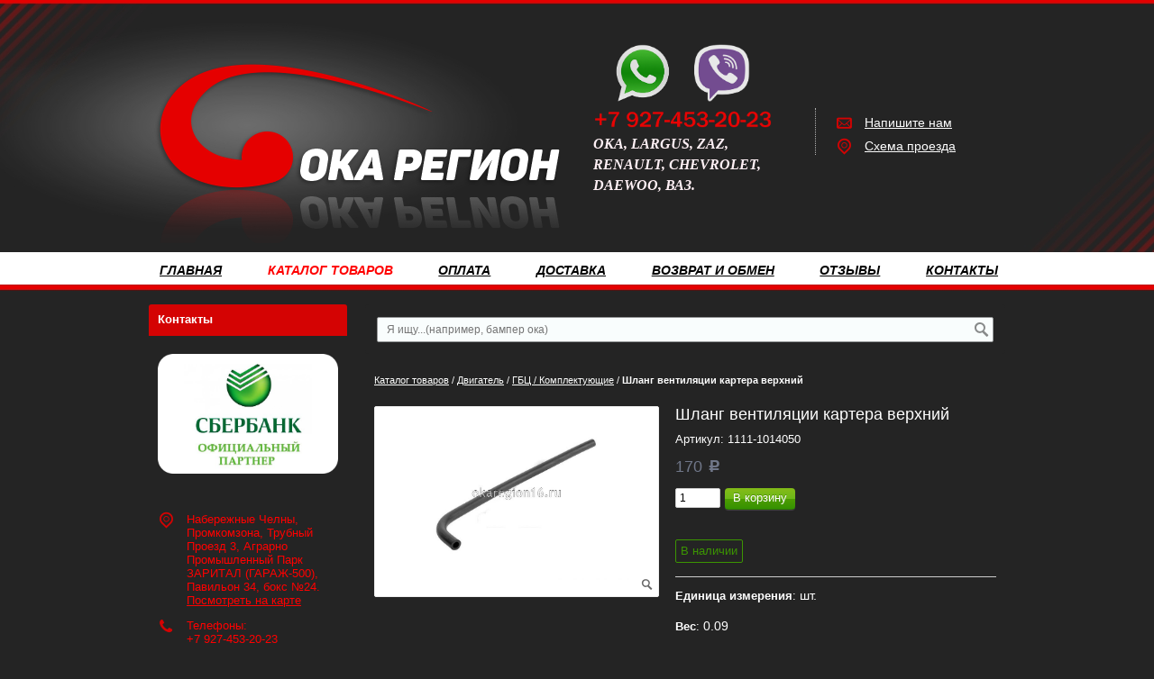

--- FILE ---
content_type: text/html; charset=utf-8
request_url: https://okaregion16.ru/catalog/dvigatel/gbc--komplektuyucshie/shlang-ventilyacii-kartera-verhnij-00002044.html
body_size: 25179
content:
<!DOCTYPE html>
<html xmlns="http://www.w3.org/1999/xhtml" lang='ru'>
<head>
<title>1111-1014050 Шланг вентиляции картера верхний - купить по цене 170 руб. | ОКА-Регион16</title>
<meta name='Description' content='Покупайте шланг вентиляции картера верхний 1111-1014050 по цене 170 руб. в ОКА-Регион16. Смотрите фото и характеристики. Доставим по РФ. Звоните: +7 (927) 453-20-23'>
<meta name='Keywords' content='Шланг вентиляции картера верхний '>

<meta http-equiv='Content-Type' content='text/html; charset=utf-8'>
<meta property='og:type' content='website'/>
<meta property='og:url' content='https://okaregion16.ru'/>

<meta property='og:title' content='Шланг вентиляции картера верхний' />
<meta property='og:image' content='//okaregion16.ru/okachelny/files/multifile/2353/shlangventilyaciikartera_1111_1014050_Oka.jpg' />
<meta name='viewport' content='width=device-width,initial-scale=1.0,maximum-scale=1.0,user-scalable=0'>
<link rel='icon' href='/okachelny/favicon.ico' type='image/x-icon'><link rel='shortcut icon' href='/okachelny/favicon.ico' type='image/x-icon'> 


<script src="/js/jquery-1.8.3.min.js"></script>
<meta name="yandex-verification" content="496f71ae0947a810" />
<meta name="google-site-verification" content="SvNsKvgJU_5EBJOUnCF7aQSCnqLBNNDBZMOyjaIIUjo" />
<script src="//mobileapp.korzilla.ru/files/OKAregion/app.js"></script>
<script src="/b/okachelny/phonemask.js"></script>

<LINK href='/css.css?v=33.9' rel='Stylesheet' type='text/css'>
<LINK href='/css3.css' rel='Stylesheet' type='text/css'>
<LINK href='/mobile.css?v=1.9' rel='Stylesheet' type='text/css'><LINK href='/okachelny/bc_custom.css?v=1747226676' rel='Stylesheet' type='text/css'>




<!--[if IE]>
<meta http-equiv='imagetoolbar' content='no'>
<script src='/js/html5.js'></script>
<script src='/js/respond.min.js'></script><![endif]-->

<!--[if IE 7]>
<link rel="stylesheet" href="/font/css/bitcat-ie7.css"><![endif]-->

<!--[if gte IE 9]>
  <style type="text/css">.gradient { filter: none; }</style><![endif]-->
</head>


<body data-metrikaid='' class=' shema3  subdiv-catalog subdiv-dvigatel subdiv-gbc--komplektuyucshie  noauth innerpage st158 page200044 class2001 page200044obj class2001obj pageobj  '>




<div id='site'><div class='topfix'></div>
<div id='main'>


<header id='header'>
<div class='yesmob topplashmob'></div>
<div id='logoslogan'>
<a href='/' id='logo'><img src='/okachelny/files/176057/145081/LO.png' alt='ОКА Регион - Автозапчасти' /></a>
<div id='slogan' class='nomob'><p><img alt="" src="/okachelny/files/userfiles/171/FOTO/viber-whatsapp1.png" style="opacity: 0.9; width: 200px; height: 100px; float: left;" /></p>
<p>&nbsp;</p>
<p>&nbsp;</p>
<p>&nbsp;</p>
<p>&nbsp;</p>
<p><span style="color:#FFF0F5;"><span style="font-size:16px;"><span style="font-family:comic sans ms,cursive;"><em><strong>ОКА, LARGUS, ZAZ, RENAULT, CHEVROLET, DAEWOO, ВАЗ.&nbsp;</strong></em></span></span></span></p>
<p>&nbsp;</p></div>
</div>

<div id=topcontact><ul class='left-bord-dot'>
	<li class='phone phone1 nomob'>
    </li>
    <li class='phone phone1 mobyes'><a href='tel: '>
         
    </a></li>
    
    
    
	<li class='mailform'><i class='i icon-mail-1'></i><a href='#nk-feedback' rel=pop data-metr='mailtoplink' data-okno='feedback' data-title='Напишите нам' data-loads='/feedback/?isNaked=1'>Напишите нам</a></li>
	
    <li class='locationlink'><i class='i icon-location'></i><a href='#nk-adresmap' rel=pop data-metr='maptoplink' data-okno='adresmap' data-iframe='/contacts/contactas_204.html?isNaked=1'>Схема проезда</a></li>
    
</ul></div><div class='clear'></div>
<a href='' title='Меню' id='mobmenu' class='mobaction noborder mobyes'><span></span></a>
<a href='' title='Корзина' id='mobcart' class='mobaction noborder mobyes'><span class='icon-basket'></span></a>
</header>

<section id='center'><div class='centerwrap'>

<nav id='menu' class='nomob fl wblock1'><ul class='mainmenu'><li class='sub176018'><div><a href='/'>Главная</a></div></li> <li class='active sub176058'><div><a href='/catalog/'>Каталог товаров</a><ul class='mainmenu'><li class='sub199820'><div><a href='/catalog/vnutrenyaya-otdelka/'>Внутреняя отделка</a><ul class='mainmenu'><li class='sub200037'><div><a href='/catalog/vnutrenyaya-otdelka/kovriki/'>Коврики</a></div></li> <li class='sub200038'><div><a href='/catalog/vnutrenyaya-otdelka/komplektuyucshie/'>Комплектующие</a></div></li> <li class='sub203636'><div><a href='/catalog/vnutrenyaya-otdelka/obivka-potolka--salona/'>Обивка потолка / салона</a></div></li> <li class='sub200039'><div><a href='/catalog/vnutrenyaya-otdelka/polka--komplektuyucshie/'>Полка / Комплектующие</a></div></li> <li class='sub200040'><div><a href='/catalog/vnutrenyaya-otdelka/sidene--komplektuyucshie/'>Сиденье / Комплектующие</a></div></li> <li class='sub200307'><div><a href='/catalog/vnutrenyaya-otdelka/rul--oplyotka/'>Руль / Оплётка</a></div></li> <li class='sub200308'><div><a href='/catalog/vnutrenyaya-otdelka/steklopodyomniki/'>Стеклоподъёмники</a></div></li> </ul></div></li> <li class='active sub199821'><div><a href='/catalog/dvigatel/'>Двигатель</a><ul class='mainmenu'><li class='sub199897'><div><a href='/catalog/dvigatel/prokladki--salniki/'>Прокладки / Сальники</a><ul class='mainmenu'><li class='sub200042'><div><a href='/catalog/dvigatel/prokladki--salniki/komplekt-prokladok/'>Комплект прокладок</a></div></li> <li class='sub200207'><div><a href='/catalog/dvigatel/prokladki--salniki/prokladki/'>Прокладки</a></div></li> <li class='sub200321'><div><a href='/catalog/dvigatel/prokladki--salniki/salniki/'>Сальники</a></div></li> </ul></div></li> <li class='sub199898'><div><a href='/catalog/dvigatel/sistema-smazki/'>Система смазки</a><ul class='mainmenu'><li class='sub200043'><div><a href='/catalog/dvigatel/sistema-smazki/poddon--prokladka/'>Поддон / Прокладка</a></div></li> <li class='sub200322'><div><a href='/catalog/dvigatel/sistema-smazki/komplektuyucshie/'>Комплектующие</a></div></li> <li class='sub200362'><div><a href='/catalog/dvigatel/sistema-smazki/nasos-maslyanyj/'>Насос масляный</a></div></li> </ul></div></li> <li class='active sub200044'><div><a href='/catalog/dvigatel/gbc--komplektuyucshie/'>ГБЦ / Комплектующие</a></div></li> <li class='sub200045'><div><a href='/catalog/dvigatel/kolenval--mahovik--shkiv--shatun--blok/'>Коленвал / Маховик / Шкив / Шатун / Блок</a></div></li> <li class='sub200046'><div><a href='/catalog/dvigatel/kreplenie-dvigatelya/'>Крепление двигателя</a></div></li> <li class='sub200048'><div><a href='/catalog/dvigatel/raspredval--ur-val--roker--shesternya--sedlo/'>Распредвал / Ур. вал / Рокер / Шестерня / Седло</a></div></li> <li class='sub200050'><div><a href='/catalog/dvigatel/vkladysh--klapan--porshen--vtulka--kolco/'>Вкладыш / Клапан / Поршень / Втулка / Кольцо</a></div></li> </ul></div></li> <li class='sub199823'><div><a href='/catalog/korobka-peredach/'>Коробка передач</a><ul class='mainmenu'><li class='sub200052'><div><a href='/catalog/korobka-peredach/valy--mufty--sinhronizator/'>Валы / Муфты / Синхронизатор</a></div></li> <li class='sub200053'><div><a href='/catalog/korobka-peredach/salnik/'>Сальник</a></div></li> <li class='sub200343'><div><a href='/catalog/korobka-peredach/komplektuyucshie--differencial/'>Комплектующие / Дифференциал</a></div></li> <li class='sub200054'><div><a href='/catalog/korobka-peredach/kpp--karter--vilka--upravlenie-peredach/'>КПП / Картер / Вилка / Управление передач</a></div></li> <li class='sub203708'><div><a href='/catalog/korobka-peredach/podshipnik/'>Подшипник</a></div></li> </ul></div></li> <li class='sub199824'><div><a href='/catalog/kuzov/'>Кузов</a><ul class='mainmenu'><li class='sub199858'><div><a href='/catalog/kuzov/bamper--komplektuyucshie/'>Бампер / Комплектующие</a><ul class='mainmenu'><li class='sub200055'><div><a href='/catalog/kuzov/bamper--komplektuyucshie/bamper/'>Бампер</a></div></li> <li class='sub200056'><div><a href='/catalog/kuzov/bamper--komplektuyucshie/komplektuyucshie-bampera/'>Комплектующие бампера</a></div></li> </ul></div></li> <li class='sub200323'><div><a href='/catalog/kuzov/optika/'>Оптика</a><ul class='mainmenu'><li class='sub200324'><div><a href='/catalog/kuzov/optika/zadnij-fonar--komplektuyucshie/'>Задний фонарь / Комплектующие</a></div></li> <li class='sub200325'><div><a href='/catalog/kuzov/optika/osnovnaya-fara--komplektuyucshie/'>Основная фара / Комплектующие</a></div></li> <li class='sub200326'><div><a href='/catalog/kuzov/optika/povorotnik--povtoritel-komplektuyucshie/'>Поворотник / Повторитель /Комплектующие</a></div></li> <li class='sub200327'><div><a href='/catalog/kuzov/optika/protivotumannaya-fara--komplektuyucshie/'>Противотуманная фара / Комплектующие</a></div></li> </ul></div></li> <li class='sub200057'><div><a href='/catalog/kuzov/aksessuary--bagazhnik--podkrylki--tyuning-zacshita/'>Аксессуары / Багажник / Подкрылки / Тюнинг /Защита</a></div></li> <li class='sub200058'><div><a href='/catalog/kuzov/bokovina--komplektuyucshie/'>Боковина / Комплектующие</a></div></li> <li class='sub200059'><div><a href='/catalog/kuzov/dver--komplektuyucshie--kryshka/'>Дверь / Комплектующие / Крышка</a></div></li> <li class='sub200060'><div><a href='/catalog/kuzov/zerkala/'>Зеркала</a></div></li> <li class='sub200061'><div><a href='/catalog/kuzov/kapot--komplektuyucshie/'>Капот / Комплектующие</a></div></li> <li class='sub200062'><div><a href='/catalog/kuzov/komplektuyucshie/'>Комплектующие</a></div></li> <li class='sub200063'><div><a href='/catalog/kuzov/shina--disk-kolesa--kamera/'>Шина / Диск колеса / Камера</a></div></li> <li class='sub200064'><div><a href='/catalog/kuzov/krylo/'>Крыло</a></div></li> <li class='sub200065'><div><a href='/catalog/kuzov/panel-pola/'>Панель пола</a></div></li> <li class='sub200066'><div><a href='/catalog/kuzov/porog--komplektuyucshie/'>Порог / Комплектующие</a></div></li> <li class='sub200067'><div><a href='/catalog/kuzov/ramka-radiatora/'>Рамка радиатора</a></div></li> <li class='sub200068'><div><a href='/catalog/kuzov/reshetka-radiatora/'>Решетка радиатора</a></div></li> </ul></div></li> <li class='sub199825'><div><a href='/catalog/metizy/'>Метизы</a><ul class='mainmenu'><li class='sub200069'><div><a href='/catalog/metizy/bolty/'>Болты</a></div></li> <li class='sub200070'><div><a href='/catalog/metizy/homut/'>Хомут</a></div></li> <li class='sub200071'><div><a href='/catalog/metizy/shajby/'>Шайбы</a></div></li> <li class='sub200073'><div><a href='/catalog/metizy/komplekty-metizov/'>Комплекты метизов</a></div></li> <li class='sub200074'><div><a href='/catalog/metizy/gajki/'>Гайки</a></div></li> </ul></div></li> <li class='sub199826'><div><a href='/catalog/sistema-podveski/'>Система подвески</a><ul class='mainmenu'><li class='sub199899'><div><a href='/catalog/sistema-podveski/stabilizator--komplektuyucshie/'>Стабилизатор / Комплектующие</a><ul class='mainmenu'><li class='sub200310'><div><a href='/catalog/sistema-podveski/stabilizator--komplektuyucshie/stojka-stabilizatora--shtanga/'>Стойка стабилизатора / Штанга</a></div></li> <li class='sub200076'><div><a href='/catalog/sistema-podveski/stabilizator--komplektuyucshie/komplektuyucshie/'>Комплектующие</a></div></li> </ul></div></li> <li class='sub200033'><div><a href='/catalog/sistema-podveski/stupica-kolesa--komplektuyucshie/'>Ступица колеса / Комплектующие</a><ul class='mainmenu'><li class='sub200311'><div><a href='/catalog/sistema-podveski/stupica-kolesa--komplektuyucshie/podshipniki-pered--zad/'>Подшипники перед / зад</a></div></li> <li class='sub200077'><div><a href='/catalog/sistema-podveski/stupica-kolesa--komplektuyucshie/komplektuyucshie/'>Комплектующие</a></div></li> <li class='sub200078'><div><a href='/catalog/sistema-podveski/stupica-kolesa--komplektuyucshie/os-stupicy/'>Ось ступицы</a></div></li> <li class='sub200079'><div><a href='/catalog/sistema-podveski/stupica-kolesa--komplektuyucshie/stupica/'>Ступица</a></div></li> </ul></div></li> <li class='sub200312'><div><a href='/catalog/sistema-podveski/amortizator-perednij/'>Амортизатор передний</a></div></li> <li class='sub200313'><div><a href='/catalog/sistema-podveski/opora-amortizatora/'>Опора амортизатора</a></div></li> <li class='sub200080'><div><a href='/catalog/sistema-podveski/balka-mosta--podveska-osi--podramnik/'>Балка моста / Подвеска оси / Подрамник</a></div></li> <li class='sub200314'><div><a href='/catalog/sistema-podveski/opora-sharovaya/'>Опора шаровая</a></div></li> <li class='sub200081'><div><a href='/catalog/sistema-podveski/amortizator-zadnij/'>Амортизатор задний</a></div></li> <li class='sub200082'><div><a href='/catalog/sistema-podveski/povorotnyj-kulak/'>Поворотный кулак</a></div></li> <li class='sub200083'><div><a href='/catalog/sistema-podveski/podveska--kreplenie-hodovoj-chasti/'>Подвеска / Крепление ходовой части</a></div></li> <li class='sub200315'><div><a href='/catalog/sistema-podveski/pruzhiny--komplektuyucshie/'>Пружины / Комплектующие</a></div></li> <li class='sub200316'><div><a href='/catalog/sistema-podveski/rychag-perednij/'>Рычаг передний</a></div></li> <li class='sub200317'><div><a href='/catalog/sistema-podveski/sajlentbloki/'>Сайлентблоки</a></div></li> </ul></div></li> <li class='sub199827'><div><a href='/catalog/remennyj-privod/'>Ременный привод</a><ul class='mainmenu'><li class='sub200087'><div><a href='/catalog/remennyj-privod/komplekt-remnya-grm--komplektuyucshie/'>Комплект ремня ГРМ / Комплектующие</a></div></li> <li class='sub200088'><div><a href='/catalog/remennyj-privod/remen-generatora--zacshita/'>Ремень генератора / Защита</a></div></li> <li class='sub200089'><div><a href='/catalog/remennyj-privod/remen-gidrousilitelya/'>Ремень гидроусилителя</a></div></li> <li class='sub200090'><div><a href='/catalog/remennyj-privod/remen-grm/'>Ремень ГРМ</a></div></li> <li class='sub200091'><div><a href='/catalog/remennyj-privod/remen-kondicionera/'>Ремень кондиционера</a></div></li> <li class='sub200329'><div><a href='/catalog/remennyj-privod/rolik-remnya-grm/'>Ролик ремня ГРМ</a></div></li> </ul></div></li> <li class='sub199828'><div><a href='/catalog/sistema-vypuska/'>Система выпуска</a><ul class='mainmenu'><li class='sub200094'><div><a href='/catalog/sistema-vypuska/komplektuyucshie-glushitelya/'>Комплектующие глушителя</a></div></li> <li class='sub200095'><div><a href='/catalog/sistema-vypuska/gofra-glushitelya/'>Гофра глушителя</a></div></li> <li class='sub200330'><div><a href='/catalog/sistema-vypuska/glushitel-v-sbore/'>Глушитель в сборе</a></div></li> <li class='sub200331'><div><a href='/catalog/sistema-vypuska/glushitel-dopolnitelnyj-rezonator/'>Глушитель дополнительный (резонатор)</a></div></li> <li class='sub200332'><div><a href='/catalog/sistema-vypuska/glushitel-osnovnoj-samovar/'>Глушитель основной (самовар)</a></div></li> <li class='sub200333'><div><a href='/catalog/sistema-vypuska/truba-priemnaya-shtany/'>Труба приемная (штаны)</a></div></li> <li class='sub200806'><div><a href='/catalog/sistema-vypuska/katalizator--truba--kollektor/'>Катализатор / Труба / Коллектор</a></div></li> </ul></div></li> <li class='sub199829'><div><a href='/catalog/sistema-zazhiganiya/'>Система зажигания</a><ul class='mainmenu'><li class='sub200096'><div><a href='/catalog/sistema-zazhiganiya/zamok-zazhiganiya--komplektuyucshie/'>Замок зажигания / Комплектующие</a></div></li> <li class='sub200097'><div><a href='/catalog/sistema-zazhiganiya/katushka-zazhiganiya--kommutator/'>Катушка зажигания / Коммутатор</a></div></li> <li class='sub200098'><div><a href='/catalog/sistema-zazhiganiya/raspredelitel-zazhiganiya-trambler-komplektuyucshie/'>Распределитель зажигания (трамблер)/ Комплектующие</a></div></li> <li class='sub200099'><div><a href='/catalog/sistema-zazhiganiya/svecha-zazhiganiya/'>Свеча зажигания</a></div></li> </ul></div></li> <li class='sub199830'><div><a href='/catalog/sistema-ohlazhdeniya--otopleniya/'>Система охлаждения / Отопления</a><ul class='mainmenu'><li class='sub200100'><div><a href='/catalog/sistema-ohlazhdeniya--otopleniya/ventilyator-kondicionera/'>Вентилятор кондиционера</a></div></li> <li class='sub200101'><div><a href='/catalog/sistema-ohlazhdeniya--otopleniya/ventilyator-ohlazhdeniya--otopitelya--komplektuyucshie/'>Вентилятор Охлаждения / Отопителя / Комплектующие</a></div></li> <li class='sub200102'><div><a href='/catalog/sistema-ohlazhdeniya--otopleniya/vodyanoj-nasos/'>Водяной насос</a></div></li> <li class='sub200103'><div><a href='/catalog/sistema-ohlazhdeniya--otopleniya/komplektuyucshie--shlangi--patrubki/'>Комплектующие / Шланги / Патрубки</a></div></li> <li class='sub200104'><div><a href='/catalog/sistema-ohlazhdeniya--otopleniya/korpus-vozdushnogo-filtra--shlangi/'>Корпус воздушного фильтра / Шланги</a></div></li> <li class='sub200105'><div><a href='/catalog/sistema-ohlazhdeniya--otopleniya/radiator-otopitelya--kondicionera/'>Радиатор отопителя / кондиционера</a></div></li> <li class='sub200106'><div><a href='/catalog/sistema-ohlazhdeniya--otopleniya/radiator-ohlazhdeniya/'>Радиатор охлаждения</a></div></li> <li class='sub200107'><div><a href='/catalog/sistema-ohlazhdeniya--otopleniya/rasshiritelnyj-bachok--kryshka/'>Расширительный бачок / крышка</a></div></li> <li class='sub200108'><div><a href='/catalog/sistema-ohlazhdeniya--otopleniya/termostat/'>Термостат</a></div></li> </ul></div></li> <li class='sub199831'><div><a href='/catalog/sistema-ochistki-okon/'>Система очистки окон</a><ul class='mainmenu'><li class='sub200109'><div><a href='/catalog/sistema-ochistki-okon/nasos--bachok-omyvatelya/'>Насос / Бачок омывателя</a></div></li> <li class='sub200110'><div><a href='/catalog/sistema-ochistki-okon/tyagi-i-rychagi--privod-stekloochistitelya/'>Тяги и рычаги / Привод стеклоочистителя</a></div></li> <li class='sub200355'><div><a href='/catalog/sistema-ochistki-okon/komplektuyucshie/'>Комплектующие</a></div></li> </ul></div></li> <li class='sub199832'><div><a href='/catalog/sistema-podachi-topliva/'>Система подачи топлива</a><ul class='mainmenu'><li class='sub200111'><div><a href='/catalog/sistema-podachi-topliva/benzobak--komplektuyucshie/'>Бензобак / Комплектующие</a></div></li> <li class='sub200112'><div><a href='/catalog/sistema-podachi-topliva/karbyurator--komplektuyucshie/'>Карбюратор / Комплектующие</a></div></li> <li class='sub200113'><div><a href='/catalog/sistema-podachi-topliva/benzonasos--rampa--forsunki--komplektuyucshie/'>Бензонасос / Рампа / Форсунки / Комплектующие</a></div></li> </ul></div></li> <li class='sub199833'><div><a href='/catalog/sceplenie/'>Сцепление</a><ul class='mainmenu'><li class='sub200114'><div><a href='/catalog/sceplenie/disk-scepleniya--korzina--vyzhimnoj/'>Диск сцепления / Корзина / Выжимной</a></div></li> <li class='sub200116'><div><a href='/catalog/sceplenie/komplekt-scepleniya/'>Комплект сцепления</a></div></li> <li class='sub200117'><div><a href='/catalog/sceplenie/tros--vilka--pedal/'>Трос / Вилка / Педаль</a></div></li> <li class='sub200334'><div><a href='/catalog/sceplenie/cilindr/'>Цилиндр</a></div></li> </ul></div></li> <li class='sub200034'><div><a href='/catalog/privod-kolesa/'>Привод колеса</a><ul class='mainmenu'><li class='sub200084'><div><a href='/catalog/privod-kolesa/privod-v-sbore/'>Привод в сборе</a></div></li> <li class='sub200085'><div><a href='/catalog/privod-kolesa/pylnik/'>Пыльник</a></div></li> <li class='sub200086'><div><a href='/catalog/privod-kolesa/shrus-naruzhnyj/'>Шрус наружный</a></div></li> <li class='sub200328'><div><a href='/catalog/privod-kolesa/shrus-vnutrennij/'>Шрус внутренний</a></div></li> <li class='sub200354'><div><a href='/catalog/privod-kolesa/komplektuyucshie/'>Комплектующие</a></div></li> </ul></div></li> <li class='sub199834'><div><a href='/catalog/tormoznaya-sistema/'>Тормозная система</a><ul class='mainmenu'><li class='sub200122'><div><a href='/catalog/tormoznaya-sistema/komplektuyucshie/'>Комплектующие</a></div></li> <li class='sub200123'><div><a href='/catalog/tormoznaya-sistema/support-tormoznogo-mehanizma/'>Суппорт тормозного механизма</a></div></li> <li class='sub200124'><div><a href='/catalog/tormoznaya-sistema/tormoznoj-cilindr/'>Тормозной цилиндр</a></div></li> <li class='sub200125'><div><a href='/catalog/tormoznaya-sistema/tormoznye-shlangi/'>Тормозные шланги</a></div></li> <li class='sub200126'><div><a href='/catalog/tormoznaya-sistema/tros/'>Трос</a></div></li> <li class='sub200335'><div><a href='/catalog/tormoznaya-sistema/baraban-tormoznoj-zadnij/'>Барабан тормозной задний</a></div></li> <li class='sub200336'><div><a href='/catalog/tormoznaya-sistema/disk-tormoznoj-perednij/'>Диск тормозной передний</a></div></li> <li class='sub200337'><div><a href='/catalog/tormoznaya-sistema/kolodki-tormoza-zadnego/'>Колодки тормоза заднего</a></div></li> <li class='sub200338'><div><a href='/catalog/tormoznaya-sistema/kolodki-tormoza-perednego/'>Колодки тормоза переднего</a></div></li> <li class='sub200446'><div><a href='/catalog/tormoznaya-sistema/tormoza-v-sbore/'>Тормоза в сборе</a></div></li> </ul></div></li> <li class='sub199835'><div><a href='/catalog/elektrooborudovanie/'>Электрооборудование</a><ul class='mainmenu'><li class='sub199902'><div><a href='/catalog/elektrooborudovanie/generator--komplektuyucshie/'>Генератор / Комплектующие</a><ul class='mainmenu'><li class='sub200131'><div><a href='/catalog/elektrooborudovanie/generator--komplektuyucshie/generator/'>Генератор</a></div></li> <li class='sub200132'><div><a href='/catalog/elektrooborudovanie/generator--komplektuyucshie/komplektuyucshie/'>Комплектующие</a></div></li> </ul></div></li> <li class='sub199904'><div><a href='/catalog/elektrooborudovanie/starter--sostavlyayucshie/'>Стартер / Составляющие</a><ul class='mainmenu'><li class='sub200135'><div><a href='/catalog/elektrooborudovanie/starter--sostavlyayucshie/sostavlyayucshie/'>Составляющие</a></div></li> <li class='sub200339'><div><a href='/catalog/elektrooborudovanie/starter--sostavlyayucshie/starter/'>Стартер</a></div></li> </ul></div></li> <li class='sub200137'><div><a href='/catalog/elektrooborudovanie/blok-predohranitelej--rele/'>Блок предохранителей / Реле</a></div></li> <li class='sub200138'><div><a href='/catalog/elektrooborudovanie/datchiki/'>Датчики</a></div></li> <li class='sub200141'><div><a href='/catalog/elektrooborudovanie/pereklyuchatel--vyklyuchatel/'>Переключатель / Выключатель</a></div></li> <li class='sub200142'><div><a href='/catalog/elektrooborudovanie/provoda-vv/'>Провода в/в</a></div></li> <li class='sub200143'><div><a href='/catalog/elektrooborudovanie/provodka--komplektuyucshie/'>Проводка / Комплектующие</a></div></li> <li class='sub200145'><div><a href='/catalog/elektrooborudovanie/privod--tros-spidometra/'>Привод / Трос спидометра</a></div></li> <li class='sub200807'><div><a href='/catalog/elektrooborudovanie/antenna--signal/'>Антенна / Сигнал</a></div></li> </ul></div></li> <li class='sub200035'><div><a href='/catalog/rulevoe-upravlenie/'>Рулевое управление</a><ul class='mainmenu'><li class='sub200092'><div><a href='/catalog/rulevoe-upravlenie/tyaga--kardan--nasos--komplektuyucshie/'>Тяга / Кардан / Насос / Комплектующие</a></div></li> <li class='sub200093'><div><a href='/catalog/rulevoe-upravlenie/nakonechnik-rulevoj/'>Наконечник рулевой</a></div></li> <li class='sub200318'><div><a href='/catalog/rulevoe-upravlenie/rulevoj-mehanizm-rejka/'>Рулевой механизм (рейка)</a></div></li> </ul></div></li> <li class='sub200036'><div><a href='/catalog/filtr/'>Фильтр</a><ul class='mainmenu'><li class='sub200127'><div><a href='/catalog/filtr/filtr-vozdushnyj/'>Фильтр воздушный</a></div></li> <li class='sub200128'><div><a href='/catalog/filtr/filtr-maslyanyj/'>Фильтр масляный</a></div></li> <li class='sub200129'><div><a href='/catalog/filtr/filtr-toplivnyj/'>Фильтр топливный</a></div></li> <li class='sub200130'><div><a href='/catalog/filtr/filtr-salona/'>Фильтр салона</a></div></li> </ul></div></li> <li class='sub203578'><div><a href='/catalog/prochee/'>Прочее</a></div></li> </ul></div></li> <li class='sub176042'><div><a href='/oplata/'>Оплата</a></div></li> <li class='sub176025'><div><a href='/dostavka/'>Доставка</a></div></li> <li class='sub176043'><div><a href='/Vozvrat/'>Возврат и обмен</a></div></li> <li class='sub201567'><div><a href='/otzyvy/'>Отзывы</a></div></li> <li class='sub176035'><div><a href='/contacts/'>Контакты</a></div></li> </ul></nav>
<div id=noslider></div>
<section id='sidebar' class='fl'>
<div class='cb'></div>
<section class=' smallcart titleBlock block3661  class2005 wblock1 typeblock cb  none bgimgpos0 imgbg' data-prior='3' id='block3661' data-blockid='3661' data-width='1' data-sub='176044' data-cc='145074' ><header class=''>
									
										<span> 
											Ваш заказ
										</span>
									
									</header><article><div class='smallcart_info scart-empty 4353454'><span class='scart-text'>В корзине</span> 
	<span class='scart-noitem'>нет товаров</span>
	</div><a class='incart disabled'>Оформить заказ</a><div class=clear></div></article><div class=clear></div></section><!-- not cache block3661 --><section class=' titleBlock block3664  class2012 nolin bord wblock1 typeblock cb  bgimgpos2 imgbg' data-prior='20' id='block3664' data-blockid='3664' data-width='1' data-sub='176044' data-cc='145074' ><header class=''>
									
										<span> 
											Контакты
										</span>
									
									</header><article><div class='basictext blockText'><p style="text-align: center;"><img alt="" src="/okachelny/files/userfiles/171/FOTO/Image_2020-06-30.png" style="width: 200px; height: 133px;" /></p>
<p>&nbsp;</p></div>
<ul class='obj  obj204 contactblock'>

<li class=lineadres><i class='i icon-location'></i><span>Набережные Челны, Промкомзона, Трубный Проезд 3, Аграрно Промышленный Парк ЗАРИТАЛ (ГАРАЖ-500), Павильон 34, бокс №24.

<br><a href='#bc-adresmap' rel='pop' data-okno='adresmap' data-iframe='/contacts/contactas_204.html?isNaked=1'>Посмотреть&nbsp;на&nbsp;карте</a>

</span></li>
<li class=linephone><i class='i icon-phone'></i><span>Телефоны:<br />
+7 927-453-20-23</span></li><li class=linefax><i class='i icon-print'></i><span>(8552) 32-88-92<br />
C 9:00 до 16:00 (по Мск)</span></li><li class=linetime><i class='i icon-clock'></i><span>C 9:00 до 16:00 (по Мск)</span></li><li class='mailaj'><i class='i icon-mail-1'></i><span><a data-a1='oka-16' data-a2='ru' data-a3='mail' href=''></a> </span></li>

</ul>
<div class=clear></div></article><div class=clear></div></section><!-- is cache block3664 --><section class=' titleBlock block3671  class2001 wblock1 typeblock cb  nomob submenublock bgimgpos0 ' data-prior='41' id='block3671' data-blockid='3671' data-width='1' data-sub='176044' data-cc='145074' ><header class=''>
									
										<span> 
											<a href='/catalog/'>Список ссылок на товары</a>
										</span>
									
									</header><article><aside id="submenu"><ul></ul></aside><div class=clear></div></article><div class=clear></div></section><!-- not cache block3671 --><section class=' titleBlock block3670  nolin bord wblock1 typeblock cb  nomob submenublock bgimgpos0 imgbg' data-prior='45' id='block3670' data-blockid='3670' data-width='1' data-sub='176044' data-cc='145074' ><header class=''>
									
										<span> 
											Каталог товаров
										</span>
									
									</header><article><div><aside id='submenu'><ul><li class='sub199820'><div><a href='/catalog/vnutrenyaya-otdelka/'>Внутреняя отделка</a></div></li><li class='active sub199821'><div><a href='/catalog/dvigatel/'>Двигатель</a></div></li><li class='sub199823'><div><a href='/catalog/korobka-peredach/'>Коробка передач</a></div></li><li class='sub199824'><div><a href='/catalog/kuzov/'>Кузов</a></div></li><li class='sub199825'><div><a href='/catalog/metizy/'>Метизы</a></div></li><li class='sub199826'><div><a href='/catalog/sistema-podveski/'>Система подвески</a></div></li><li class='sub199827'><div><a href='/catalog/remennyj-privod/'>Ременный привод</a></div></li><li class='sub199828'><div><a href='/catalog/sistema-vypuska/'>Система выпуска</a></div></li><li class='sub199829'><div><a href='/catalog/sistema-zazhiganiya/'>Система зажигания</a></div></li><li class='sub199830'><div><a href='/catalog/sistema-ohlazhdeniya--otopleniya/'>Система охлаждения / Отопления</a></div></li><li class='sub199831'><div><a href='/catalog/sistema-ochistki-okon/'>Система очистки окон</a></div></li><li class='sub199832'><div><a href='/catalog/sistema-podachi-topliva/'>Система подачи топлива</a></div></li><li class='sub199833'><div><a href='/catalog/sceplenie/'>Сцепление</a></div></li><li class='sub200034'><div><a href='/catalog/privod-kolesa/'>Привод колеса</a></div></li><li class='sub199834'><div><a href='/catalog/tormoznaya-sistema/'>Тормозная система</a></div></li><li class='sub199835'><div><a href='/catalog/elektrooborudovanie/'>Электрооборудование</a></div></li><li class='sub200035'><div><a href='/catalog/rulevoe-upravlenie/'>Рулевое управление</a></div></li><li class='sub200036'><div><a href='/catalog/filtr/'>Фильтр</a></div></li><li class='sub203578'><div><a href='/catalog/prochee/'>Прочее</a></div></li></ul></aside></div><div class=clear></div></article><div class=clear></div></section><!-- not cache block3670 --><section class=' titleBlock block3663  class2011 nolin bord wblock1 typeblock cb  bgimgpos0 imgbg' data-prior='46' id='block3663' data-blockid='3663' data-width='1' data-sub='176044' data-cc='145074' ><header class=''>
									
										<span> 
											Мы в социальной сети
										</span>
									
									</header><article>
<ul class='socbar'><li class='obj  obj790'>
<a target=_blank rel=nofollow href='https://vk.com/club142215258' ></a>
</li>
</ul><div class=clear></div></article><div class=clear></div></section><!-- not cache block3663 --><section class=' titleBlock block3666  notitle  wblock1 typeblock cb  nomob submenublock bgimgpos0 imgbg' data-prior='54' id='block3666' data-blockid='3666' data-width='1' data-sub='176044' data-cc='145074' ><header class=''>
									
										<span> 
											
										</span>
									
									</header><article><div class='basictext blockText'><p><cite><var><span style="font-size:10px;"><span style="color:#FFFFFF;">Вся информация на сайте носит справочный характер и не является публичной офертой, определяемой приложениями Статьи 437 Гражданского кодекса Российской Федерации.&nbsp;</span><span style="color:#FFF0F5;"><span style="font-family: arial, sans-serif;">Обратите внимание: изображение&nbsp;</span><span style="font-weight: bold; font-family: arial, sans-serif;">товара</span><span style="font-family: arial, sans-serif;">&nbsp;на сайте может&nbsp;</span><span style="font-weight: bold; font-family: arial, sans-serif;">отличаться</span><span style="font-family: arial, sans-serif;">&nbsp;от фактического&nbsp;</span><span style="font-weight: bold; font-family: arial, sans-serif;">изображения товара</span><span style="font-family: arial, sans-serif;">.</span></span><span style="color:#FFFFFF;"> Внимание, так как на сайт постоянно добавляются новые товары, в редких случаях возможны случайные расхождения в описании товаров и ценах. Для уверенности просим связаться с нами и уточнить любую интересующую информацию.</span></span></var></cite></p></div><div></div><div class=clear></div></article><div class=clear></div></section><!-- not cache block3666 --></section>


<section id='content' class='fr wblock3'>
<section class=' titleBlock block3667  class2001 notitle  nolin bord wblock4 typeblock cb  searchblock bgimgpos0 imgbg' data-prior='1' id='block3667' data-blockid='3667' data-width='4' data-sub='176044' data-cc='145074' ><header class='nobg'>
									
										<span> 
											
										</span>
									
									</header><article><form class=searchform action='/search/' method='get' >
<input class='box-model-fix' value='' type=text name=find placeholder='Я ищу...(например, бампер ока)'><input type=submit class=nosubm value=''>


</form><div class=clear></div></article><div class=clear></div></section><!-- not cache block3667 --><div class='cb'></div>


<div class='breadcrumbs'><a href='/catalog/'>Каталог товаров</a> <span>/</span> <a href='/catalog/dvigatel/'>Двигатель</a> <span>/</span> <a href='/catalog/dvigatel/gbc--komplektuyucshie/'>ГБЦ / Комплектующие</a> <span>/</span> <b>Шланг вентиляции картера верхний</b></div>

<section class='wblock3 innerblock typeblock'><article>



    <div itemscope itemtype='http://schema.org/Product'        class='  itemcard product-item'
        data-id='27326529' data-origname='Шланг вентиляции картера верхний' data-name='Шланг вентиляции картера верхний'
        data-sub='200044'         data-origprice='170' data-price='170' data-count='1' data-origstock='1'
        data-stock='1' data-hex='26e3986357ec19e56c556a09d701d275' data-orighex='26e3986357ec19e56c556a09d701d275'>
        <div class='photoblock'><a class='mainphoto' href='/okachelny/files/multifile/2353/shlangventilyaciikartera_1111_1014050_Oka.jpg' title=' ' rel='photo[fots]'><img itemprop='image' src='/okachelny/files/multifile/2353/shlangventilyaciikartera_1111_1014050_Oka.jpg' alt='Шланг вентиляции картера верхний '><span class='zoom'></span></a></div>
                    <h1 itemprop="name">Шланг вентиляции картера верхний         </h1>
        
        <div class='art'>Артикул: 1111-1014050</div>        
        <div itemprop='offers' itemscope itemtype='http://schema.org/Offer' class=price data-discont=''>
<meta itemprop='priceCurrency' content='RUB' />



<b itemprop='price'>170</b> <span class='rubl'>c</span>


</div>

                                
                    <div class='incartblock '>
                
<input type=number value='1' name='count' class='incartcount'><a href='' class='incart '>В корзину</a>
                                <div></div><span
                    class='incart_info'></span>
            </div>
        
        <div class='stock'><span>В наличии</span></div>        <!-- noindex -->
                <!-- /noindex -->

        
        
                <hr>


        <div class='basictext properties previewtext '
            itemprop='description'>
            <div class='edizm'><b>Единица измерения</b>: <span>шт.</span></div>            <div class='ves'><b>Вес</b>: <span>0.09</span></div>                                                <div class='var1'><b>Применяемость</b>: <span>ОКА 1111, 11113</span></div>
            <div>ОКА 1111, 11113</div>            
                        <div class='vendor'><b>Производитель</b>: <span>БРТ - Россия</span></div>        </div>


        <div class='cb basictext fulltext'>                        <div class='cb'></div>
        </div>

        <div class='socbut'><span>Поделиться:</span>
            <script src="//yastatic.net/es5-shims/0.0.2/es5-shims.min.js"></script>
            <script src="//yastatic.net/share2/share.js"></script>
            <div class="ya-share2"
                data-services="vkontakte,facebook,odnoklassniki,moimir,gplus,viber,whatsapp,skype,telegram"></div>
        </div>

        <div class='tobuy'>Купить Шланг вентиляции картера верхний в Набережных Челнах. Автозапчасти к автомобилям ОКА, ЗАЗ, ZAZ SENS, ZAZ CHANCE, RENAULT, LADA LARGUS, DAEWOO. Рено Логан, Лада Ларгус, Lada Largus, Заз Шанс, Заз Сенс. Отправка запчастей в регионы по всей России.</div>
                <section class='typeblock cb itemanalog'><header><span>Аналоги</span></header><article>


<div class='clear'></div>

<ul class='catalogtype1 block_noslide'>

    
                                    <li itemscope itemtype='http://schema.org/Product'                class='obj  obj27334077  product-item'
                data-id='27334077' data-origname='Шланг вентиляции картера' data-name='Шланг вентиляции картера'
                data-sub='200044'                 data-origprice='200' data-price='200' data-count='1' data-origstock='2'
                data-stock='2' data-hex='ebf181ba01fc2b8a5f590accae716586' data-orighex='ebf181ba01fc2b8a5f590accae716586'>
                <div class='wrapper'>
                    <div class='img'><a
                            href='/catalog/dvigatel/gbc--komplektuyucshie/glushitel-osnovnoj-starogo-obrazca-00000362.html'><img alt='Шланг вентиляции картера' src='/okachelny/1C/import_files/000000000111.jpg'></a>
                    </div>
                    <div class='name'><a href='/catalog/dvigatel/gbc--komplektuyucshie/glushitel-osnovnoj-starogo-obrazca-00000362.html'><span
                                itemprop='name'>Шланг вентиляции картера</span></a>
                                            </div>
                                        
                                        <div class='price' itemprop='offers' itemscope itemtype='http://schema.org/Offer'><meta itemprop='priceCurrency' content='RUB' />
    
				<div class='normalprice'><b itemprop='price'>200</b> <span class='rubl'>c</span></div>
			
        </div>
                    <a href='/catalog/dvigatel/gbc--komplektuyucshie/glushitel-osnovnoj-starogo-obrazca-00000362.html' title='купить' class='i icart icon-basket incart'></a>                    <div class='descr'>LADA Largus 1.6 8V (с двиг. ВАЗ P3M)</div>                </div>

                            </li>


            
    </ul>

</article><div class='clear'></div></section>        
        


        

    
</article></section>
</section><!-- /content -->

<div id='zone9' class='cb'><section class=' titleBlock block131760  notitle top-bord-dot wblock1 typeblock cb  mobyes bgimgpos0 ' data-prior='53' id='block131760' data-blockid='131760' data-width='1' data-sub='176044' data-cc='145074' ><header class='nobg'>
									
										<span> 
											
										</span>
									
									</header><article><div class='basictext blockText'><p><a href="tel:89274532023" id="callnowbutton"><span>Call Now Button</span></a></p></div><div class=clear></div></article><div class=clear></div></section><!-- not cache block131760 --></div>



<div class='clear'></div>
</div></section><!-- /center -->


<div class='clear'></div>
</div>

</div>




<footer><div class='bot'>
<article class='bleft'>
<div class=counter><!--LiveInternet counter--><script type="text/javascript"><!--
document.write("<a href='//www.liveinternet.ru/click' "+
"target=_blank><img src='//counter.yadro.ru/hit?t45.1;r"+
escape(document.referrer)+((typeof(screen)=="undefined")?"":
";s"+screen.width+"*"+screen.height+"*"+(screen.colorDepth?
screen.colorDepth:screen.pixelDepth))+";u"+escape(document.URL)+
";h"+escape(document.title.substring(0,80))+";"+Math.random()+
"' alt='' title='LiveInternet' "+
"border='0' width='31' height='31'><\/a>")
//--></script><!--/LiveInternet-->

<!-- Rating@Mail.ru counter -->
<script type="text/javascript">
var _tmr = window._tmr || (window._tmr = []);
_tmr.push({id: "2802945", type: "pageView", start: (new Date()).getTime()});
(function (d, w, id) {
  if (d.getElementById(id)) return;
  var ts = d.createElement("script"); ts.type = "text/javascript"; ts.async = true; ts.id = id;
  ts.src = (d.location.protocol == "https:" ? "https:" : "http:") + "//top-fwz1.mail.ru/js/code.js";
  var f = function () {var s = d.getElementsByTagName("script")[0]; s.parentNode.insertBefore(ts, s);};
  if (w.opera == "[object Opera]") { d.addEventListener("DOMContentLoaded", f, false); } else { f(); }
})(document, window, "topmailru-code");
</script><noscript><div style="position:absolute;left:-10000px;">
<img src="//top-fwz1.mail.ru/counter?id=2802945;js=na" style="border:0;" height="1" width="1" alt="Рейтинг@Mail.ru" />
</div></noscript>
<!-- //Rating@Mail.ru counter -->

<script>
  (function(i,s,o,g,r,a,m){i['GoogleAnalyticsObject']=r;i[r]=i[r]||function(){
  (i[r].q=i[r].q||[]).push(arguments)},i[r].l=1*new Date();a=s.createElement(o),
  m=s.getElementsByTagName(o)[0];a.async=1;a.src=g;m.parentNode.insertBefore(a,m)
  })(window,document,'script','https://www.google-analytics.com/analytics.js','ga');

  ga('create', 'UA-87613415-1', 'auto');
  ga('send', 'pageview');

</script>
<?php include_once("analyticstracking.php") ?>

<!-- GetButton.io widget -->
<script type="text/javascript">
if($(window).width() < 767) {
    (function () {
        var options = {
            whatsapp: "+79274532023", // WhatsApp number
            call_to_action: "", // Call to action
            position: "left", // Position may be 'right' or 'left'
        };
        var proto = document.location.protocol, host = "getbutton.io", url = proto + "//static." + host;
        var s = document.createElement('script'); s.type = 'text/javascript'; s.async = true; s.src = url + '/widget-send-button/js/init.js';
        s.onload = function () { WhWidgetSendButton.init(host, proto, options); };
        var x = document.getElementsByTagName('script')[0]; x.parentNode.insertBefore(s, x);
    })();
}
</script>
<!-- /GetButton.io widget -->
<script>
$(document).ready(function(){
if($(window).width() < 781) {
    $('#menu').append($('.block3664'))
     $('#menu').append($('.block3659'))
}
})
</script>

<!-- Yandex.Metrika counter -->
<script type="text/javascript" >
   (function(m,e,t,r,i,k,a){m[i]=m[i]||function(){(m[i].a=m[i].a||[]).push(arguments)};
   m[i].l=1*new Date();
   for (var j = 0; j < document.scripts.length; j++) {if (document.scripts[j].src === r) { return; }}
   k=e.createElement(t),a=e.getElementsByTagName(t)[0],k.async=1,k.src=r,a.parentNode.insertBefore(k,a)})
   (window, document, "script", "https://mc.yandex.ru/metrika/tag.js", "ym");

   ym(64770493, "init", {
        clickmap:true,
        trackLinks:true,
        accurateTrackBounce:true,
        webvisor:true,
        ecommerce:"dataLayer"
   });
</script>
<noscript><div><img src="https://mc.yandex.ru/watch/64770493" style="position:absolute; left:-9999px;" alt="" /></div></noscript>
<!-- /Yandex.Metrika counter --></div>
<div class=copyright><div class='copy1'>2025 © “ОКА Регион - Автозапчасти”</div>
<div class='copy2'>ИП Жимов Юрий Валерьевич, ИНН 165032104108, ОГРН 316169000130274
ОКА, ВАЗ, ЗАЗ, RENAULT, CHEVROLET, DAEWOO в Набережных Челнах.<span class='sitemaplink'> | <a href='/sitemap/'>Карта&nbsp;сайта</a></span></div>
</div></article>

<article class='bcenter'>

<div class="app-download-container">
<div class="app-download">
<p class="app-download__heading">Скачать приложение:</p>
<div class="app-download__link-container">
<p class="app-download__link"><a href="https://apps.apple.com/ru/app/%D0%BE%D0%BA%D0%B0-%D1%80%D0%B5%D0%B3%D0%B8%D0%BE%D0%BD/id1596480572" target="_blank"><img alt="" src="[data-uri]" /></a></p>
<p class="app-download__link"><a href="https://play.google.com/store/apps/details?id=ru.okaregion.app" target="_blank"><img alt="" src="[data-uri]" /> </a></p></div></div>
</div>
<!--  -->
</article>

<article class='bright'>
<div class='devK'>
	<a target=_blank href='http://korzilla.ru'>создание сайтов</a> <span>и</span> <a target=_blank class='logo' href='http://korzilla.ru' >продвижение сайтов</a>
	<div></div>
	</div></article>
</div></footer>

<!-- noindex  -->
<div id='feedback' class='dialog'><div class=h1><span></span></div>
  <div class='wrap toload'></div>
</div>

<div id='oneorder' class='dialog dialogAbs'><div class=h1>Оформить заказ</div>
  <div class='wrap toload'></div>
</div>

<div id='callme' class=dialog><div class=h1><span></span></div>
  <div class='wrap toload'></div>
</div>

<div id='createsite' class='dialog'><div class=h1><span>Отправить заявку</span></div>
  <div class='wrap'>
        <form name='createsite' class='ajax json form' method='post' action='/bc/add.php' data-metr='createsite'>
                <input name='cc' type='hidden' value='145070'>
            <input name='sub' type='hidden' value='176040'>
            <input name='catalogue' type='hidden' value='158'><input name='formtype' type='hidden' value='createsite'>
            <input type='hidden' name='posting' value='1'><input type='hidden' name='f_time' value='1'>

<div><input type='text' size=55 name='f_Name' value='' placeholder='Имя *' class='inp'></div><br>
<div><input type='text' size=55 name='f_phone' value='' placeholder='Телефон *' class='inp'></div><br>
<div><input type='text' size=55 name='f_city' value='' placeholder='E-mail' class='inp'></div>

<div class='result'></div>
<input type='submit' class='submit ssubm' value='Отправить'>
</form></div>
</div>


<div id='reg' class='dialog dialogAbs'><div class=h1><span></span></div>
  <div class='wrap toload'></div>
</div>

<div id='adresmap' class='dialog'><div class=h1><span>Схема проезда</span></div>
  <iframe frameborder='0' scrolling='no'></iframe>
</div>





<div id='alert' class='dialog dialogAbs'><div class=h1><span></span></div><div class='wrap'></div></div>
<!-- /noindex -->



<!--noindex--><div id="bottombut"><a href="" title='наверх' class="top"><span></span></a> </div><!--/noindex-->
<!-- consult -->
<a class='consultant consultant_5' href="" onclick="_open('/consult/client.php?locale=ru&amp;style=silver&amp;url='+escape(document.location.href)+'&amp;referrer='+escape(document.referrer), 640, 480); return false;"></a>
<!--noindex-->
<!--<a class='consultant consultant_5' href="#" href='#nk-consultwin' rel=pop data-metr='consult' data-okno='consultwin'></a>--><!--/noindex-->
<!-- /consult -->


<LINK href='/font/krz/korzilla.css' rel='Stylesheet' type='text/css'>




<script type='text/javascript' src='/js/jcarousel.js'></script>
<script type='text/javascript' src='/js/js.js?v3.44'></script>


</body></html>


--- FILE ---
content_type: text/css
request_url: https://okaregion16.ru/css3.css
body_size: 304
content:
#slider {float:none; width:100%; }
#menu {height: 26px; float: none;width: auto;padding: 7px 0px 0px; margin: 0 0px 25px; -moz-border-radius: 2px; -webkit-border-radius: 2px; -khtml-border-radius: 2px; border-radius: 2px;}
#menu ul {text-align: justify; margin: 0 -4px 0 0;}
#menu ul:after {content:''; display:none; padding-left:100%; display: inline-block; height:0;}
#menu li {display: inline-block; *display:inline; *zoom:1; vertical-align:top;}
#menu ul li div {height: 100%;}
#menu ul li div {padding: 0 12px;}

#menu li ul:after {padding:0; display: none;}
#submenu {border-top:0px;}

--- FILE ---
content_type: text/css
request_url: https://okaregion16.ru/okachelny/bc_custom.css?v=1747226676
body_size: 8748
content:
body, #main, #topcontact .phone, #submenu ul li a, .ssubm, .typeblock header, .typeblock header a, .commenttype1 li div.name b, div.dialog .h1, table, td, footer a, .spoler.act a {color:#ffffff;}body, #main, table, td {font-family:'Arial', Tahoma, Geneva, sans-serif;}body, table, td, #main, #submenu ul li, .docstype1, .commenttype1 {font-size:13px;}body {background-color: #242424}#menu ul li a {color:#000000;}#menu ul li.active > div > a, #menu ul li:hover ul li:hover div a {color:#ff0000;}#menu a {text-transform:uppercase;}#menu ul li, #menu a {font-family:'Arial', Tahoma, Geneva, sans-serif;}#menu ul li, #menu a {font-size:14px;}#menu ul li, #menu a {font-weight:bold; font-style:italic;}#menu ul li.active div, #menu ul li.active ul li.active div, #menu ul li:hover ul li:hover div, #slider .ws_bullets a.ws_selbull, #menu select {background: #ffffff}#menu ul li.active div {-moz-box-shadow: none; -webkit-box-shadow: none; box-shadow: none; }#header {height: 250px;} #logoslogan {line-height: 250px; min-height: 250px;}
		#logo {line-height: 250px; height: 250px;}
		#slogan {line-height: 250px; height: 250px;}
		#topcontact {line-height: 250px;}a { color: #fafbfa; border-bottom-color: #fafbfa; }body { background-image: url(/okachelny/files/bg.jpg);}body { background-attachment: scroll;}body { background-position: 50% 0;}body { background-repeat: no-repeat; -webkit-background-size: auto; -moz-background-size: auto; -o-background-size: auto; background-size: auto;}body.innerpage { background-attachment: scroll;}body.innerpage { background-position: 50% 0;}body.innerpage { background-repeat: repeat-x; -webkit-background-size: auto; -moz-background-size: auto; -o-background-size: auto; background-size: auto;}#site { background-image: url(/okachelny/files/bg2.png);}#site { background-attachment: scroll;}#site { background-position: 50% 100%;}#site { background-repeat: no-repeat;}.typeblock header, #bigcart table thead th, div.dialog .h1 {background: #d40303}.typeblock header, .typeblock header a, #bigcart th, #menu ul li.active div, div.dialog .h1, #menu ul li:hover ul li:hover div{color: #ffffff}#slider, #slider .ws_images, #slider .ws_images ul a, #slider .ws_images > div > img {max-height:300px;}#slider .ws-title {bottom:30px;}#slider {margin-bottom:60px;}.ouiSlider a, .consultant, div.dialog a.close {background-color: #d40303;}.slideLine, body #main .ssubm, body .dialog .ssubm {background-color: #fbeb8c;}body .i {color: #d40303;}body .typeblock article .icon-basket, body .icart-anim {color: #ff0000 !important;}body .typeblock article .smallcart_info .i {color: #d40303;}body .catalogtype1 li.spec-item  {background:#242424;}#topcontact .phone, #topcontact .phone a {color:#ffffff;}#topcontact .phone span {color:#ffffff;}#topcontact a, #topcontact li span {color:#ffffff;}#topcontact .i {color:#d40303;}footer, footer a {color:#000000;}footer .bot {border:0px;}@media screen and (max-width: 800px) {footer { background: #242424; }footer, footer a {color:#ffffff;}footer .i {color: #d40303;}}.block3655 {background-color: #ffffff !important;background-repeat: no-repeat;}.block3655 article {background: none;}.block3655 header.nobg, .block3655 header.nobg a, .block3655 article {color:#000000 !important;}.block3655 article a {color:#000000 !important;}.block3656 {-moz-border-radius: 3px; -webkit-border-radius: 3px; -khtml-border-radius: 3px; border-radius: 3px;background-color: #ececec !important;background-repeat: no-repeat;}.block3656 header {-webkit-border-top-left-radius: 2px; -webkit-border-top-right-radius: 2px; -moz-border-radius-topleft: 2px; -moz-border-radius-topright: 2px; border-top-left-radius: 2px; border-top-right-radius: 2px;}.block3656 #slider {-moz-border-radius: 3px; -webkit-border-radius: 3px; -khtml-border-radius: 3px; border-radius: 3px;}.block3656 article {background: none;}.block3657 {background-color: #ededed !important;background-repeat: no-repeat;-webkit-background-size: cover;-moz-background-size: cover;-o-background-size: cover;background-size: cover;}.block3657 article {background: none;}.block3657 header.nobg, .block3657 header.nobg a, .block3657 article {color:#000000 !important;}.block3657 article a {color:#000000 !important;}.block3658 {background-repeat: no-repeat;}.block3659 {background-color: #242424 !important;background-repeat: no-repeat;}.block3659 article {background: none;}.block3660 {background-repeat: no-repeat;}.block3661 {background-color: #242424 !important;background-repeat: no-repeat;}.block3661 article {background: none;}.block3663 {-moz-border-radius: 4px; -webkit-border-radius: 4px; -khtml-border-radius: 4px; border-radius: 4px;background-color: #242424 !important;background-repeat: no-repeat;}.block3663 #slider {-moz-border-radius: 4px; -webkit-border-radius: 4px; -khtml-border-radius: 4px; border-radius: 4px;}.block3663 article {background: none;}.block3663 {border: 1px #fefefe solid; overflow:hidden;}.block3664 {-moz-border-radius: 4px; -webkit-border-radius: 4px; -khtml-border-radius: 4px; border-radius: 4px;background-color: #242424 !important;background-repeat: no-repeat;}.block3664 header {-webkit-border-top-left-radius: 3px; -webkit-border-top-right-radius: 3px; -moz-border-radius-topleft: 3px; -moz-border-radius-topright: 3px; border-top-left-radius: 3px; border-top-right-radius: 3px;}.block3664 #slider {-moz-border-radius: 4px; -webkit-border-radius: 4px; -khtml-border-radius: 4px; border-radius: 4px;}.block3664 article {background: none;}.block3664 header.nobg, .block3664 header.nobg a, .block3664 article {color:#ff0000 !important;}.block3664 article a {color:#ff0000 !important;}.block3665 {background-color: #ffffff !important;background-repeat: no-repeat;}.block3665 article {background: none;}.block3665 header.nobg, .block3665 header.nobg a, .block3665 article {color:#120101 !important;}.block3665 article a {color:#120101 !important;}.block3666 {background-color: #242424 !important;background-repeat: no-repeat;}.block3666 article {background: none;}.block3667 {-moz-border-radius: 4px; -webkit-border-radius: 4px; -khtml-border-radius: 4px; border-radius: 4px;background-color: #242424 !important;background-repeat: no-repeat;}.block3667 header {-webkit-border-top-left-radius: 3px; -webkit-border-top-right-radius: 3px; -moz-border-radius-topleft: 3px; -moz-border-radius-topright: 3px; border-top-left-radius: 3px; border-top-right-radius: 3px;}.block3667 #slider {-moz-border-radius: 4px; -webkit-border-radius: 4px; -khtml-border-radius: 4px; border-radius: 4px;}.block3667 article {background: none;}.block3668 {background-repeat: no-repeat;}.block3669 {background-color: #242424 !important;background-repeat: no-repeat;}.block3669 article {background: none;}.block3669 header.nobg, .block3669 header.nobg a, .block3669 article {color:#ff0000 !important;}.block3669 article a {color:#ff0000 !important;}.block3670 {-moz-border-radius: 4px; -webkit-border-radius: 4px; -khtml-border-radius: 4px; border-radius: 4px;background-color: #242424 !important;background-repeat: no-repeat;}.block3670 header {-webkit-border-top-left-radius: 3px; -webkit-border-top-right-radius: 3px; -moz-border-radius-topleft: 3px; -moz-border-radius-topright: 3px; border-top-left-radius: 3px; border-top-right-radius: 3px;}.block3670 #slider {-moz-border-radius: 4px; -webkit-border-radius: 4px; -khtml-border-radius: 4px; border-radius: 4px;}.block3670 article {background: none;}.block3670 header.nobg, .block3670 header.nobg a, .block3670 article {color:#faf8f8 !important;}.block3670 article a {color:#faf8f8 !important;}.block3671 {background-repeat: no-repeat;}.block3672 {-moz-border-radius: 4px; -webkit-border-radius: 4px; -khtml-border-radius: 4px; border-radius: 4px;background-color: #242424 !important;background-repeat: no-repeat;}.block3672 header {-webkit-border-top-left-radius: 3px; -webkit-border-top-right-radius: 3px; -moz-border-radius-topleft: 3px; -moz-border-radius-topright: 3px; border-top-left-radius: 3px; border-top-right-radius: 3px;}.block3672 #slider {-moz-border-radius: 4px; -webkit-border-radius: 4px; -khtml-border-radius: 4px; border-radius: 4px;}.block3672 article {background: none;}.block3672 header.nobg, .block3672 header.nobg a, .block3672 article {color:#ff0000 !important;}.block3672 article a {color:#ff0000 !important;}.block3674 {background-repeat: no-repeat;}.block3675 {background-color: #ffffff !important;background-repeat: no-repeat;}.block3675 article {background: none;}.block3678 {background-color: #eeeeee !important;background-repeat: no-repeat;}.block3678 article {background: none;}.block131750 {background-repeat: no-repeat;}.block131748 {background-repeat: no-repeat;}.block131749 {background-repeat: no-repeat;}.block131760 {background-repeat: no-repeat;}.block131788 {background-repeat: no-repeat;}.vendortype1 .img img {
  max-width: 160px;
  max-height: 83px;
}

#slider a.ws_next, #slider a.ws_prev {
    background-image: none;
}

@media screen and (max-width: 800px) {
body:before {content: '';position: absolute;top: 272px;width: 100%;height: 60px;background: #242424;z-index: -1;border-bottom: 2px solid #de0201;}
.authbit body:before { top: 320px; }
h1 {
    margin: 0 0 20px 10px;
}
ul.sitemap li {
    padding: 10px;
}
 
}
p.clp img {
    width: 340px;
}

.td_var1, .th_var1 {display:table-cell !important;}
.previewtext div span {
    font-size: 14px;
}

.subdiv-catalog .block3662, 
.subdiv-catalog .block3657, .mainpage .block3670  {display:none;}

body .catalog_type a.spisok_type{
    background-color: #fff;
}

body .filter_items .filter_items_ft a.active { border: 1px solid rgba(255, 255, 255, 0.2);border-bottom-color: transparent;}
body .filter_number a.active:before, .filter_number a.active:after {border-bottom: 1px solid rgba(255, 255, 255,0.2);}

#callnowbutton {
    display: block;
    position: fixed;
    text-decoration: none;
    z-index: 2147483647;
    width: 65px;
    height: 65px;
    border-radius: 50%;
    box-shadow: 0 3px 6px rgba(0, 0, 0, 0.3);
    transform: scale(0.8);
    bottom: 15px;
    right: 20px;
    background: url([data-uri]) center/45px 45px no-repeat #009900;
}
#callnowbutton span {
    display: none;
}
div.wh-widget-button-icon {
    float: left;
    height: 50px;
    width: 50px;
    border-radius: 50%;
    overflow: hidden;
    box-shadow: 2px 2px 6px rgba(0,0,0,0.4);
    font-size: 28px;
    text-align: center;
    line-height: 50px;
    color: white;
}
div.wh-widget-button-icon svg {
    fill: white;
    width: 41px;
    height: 50px;
}
div.wh-widget-button-icon .wh-svg-close {
    display: none;
}
.row[data-name="flt[descr]"] {
    max-height: 200px;
    overflow: auto;
}

.row[data-name="flt[descr]"] label {display: flex;}

.bOaIxr { display: none !important;}


















/* mobile app */

.mobileapp section#slider {
    margin-bottom: 0 !important;
    display: none;
}

.mobileapp footer .bot {
    display: none !important;
}

.mobileapp #callnowbutton {bottom: 74px;}


.mobileapp .catalogtype1 .img img {
    background: #242424;
}
.mobileapp .catalogtype1 .img {
    text-align: center;
    position: relative;
    overflow: hidden;
    height: 110px;
    margin: 2px 0 7px;
    -moz-border-radius: 2px;
    -webkit-border-radius: 2px;
    -khtml-border-radius: 2px;
    border-radius: 2px;
    background: #424242;
}
.mobileapp .block3669 header {
    display: none;
}

html.mobileapp {-webkit-user-select: none; margin: 0px !important; }
htmlbody.mobileapp {padding-bottom: 40px}
.mobileapp a,
.mobileapp label,
.mobileapp input,
.mobileapp button {text-decoration: none !important;-webkit-tap-highlight-color: rgba(0,0,0,0) !important; -webkit-tap-highlight-color: transparent !important;}
.mobileapp section#mobile-search,
.mobileapp section#mobile-panel {   top: auto;   bottom: 0px;}


.mobileapp section#block3025 {
    top: auto;
   bottom: 0px;
}

.mobileapp section#mobpanel {display:none !important;
   /*top: auto;
   bottom: 0px;*/

}

.mobileapp section#block22900 {display:none;
    position: fixed;
    bottom: 0px;
    z-index: 9999999;
    left: 0px;
    background: white;
    box-shadow: 0 0 20px 0 #00000024;
      margin-bottom: 0 !important;  
}
.mobileapp #block22900 a#link-callme {
    font-style: normal;
    padding: 12px 15px;
    font-size: 12px;
}

.mobileapp #block22900 a#link-callme:before {
   transform: none;
}

.mobileapp a#logo,
.mobileapp footer #zone17,
.mobileapp #bottombut {
   display: none !important;
}
.mobileapp #header {padding:0px}

.mobileapp .panelsearch.mainmenubg.none {
   top: auto;
   bottom: 59px;
}

.mobileapp section#block22899 {
   padding: 0 0 0 14px;
}

.mobileapp section#block22901 {padding:7px 0 0}

.mobileapp #block22764 {
   margin: 0px !important;
   padding-bottom: 0px !important;
}

.mobileapp .ctlg-itm {
   width: 100%;
   display: block;
   position: static;
   height: 240px;
}
.mobileapp .ctlg-wrpr {
    padding: 0 10px;
}
.mobileapp .ctlg-itm.first {background-position: 90% -18%;}

.mobileapp .ctlg-itm a {
   position: static;
   display: block;
   width: 100%;
   height: 100%;
}

.mobileapp .ctlg-itm .snoska-text {
   position: static;
   display: block;
padding: 10px;
   white-space: pre-wrap;
}

.mobileapp .news_img img {
   position: static !important;
   max-height: none;
   width: 100% !important;
}

body.mobileapp section[class*="grid"] article span.image_w, .mobileapp
body section[class*="grid"] article div.image_w {
   width: 100% !important;
   position: static;
   margin: 0px;
}

body.mobileapp #main ul.phototype1 .img img {max-width: 300px}

.mobileapp .textsub_top {
   padding: 0px 25px;
}


body.mobileapp .wpb_column {
   width: 100% !important;
   float: none !important;
   background: none !important;
}

body.mobileapp .wpb_column img {
   max-width: 100% !important;
}

body.mobileapp .vc_column-inner {
   background: none !important;
   width: 100% !important;
}

body.mobileapp .wpb_wrapper, body .wpb_text_column {
   background: none !important;
}

.mobileapp .wpb_text_column {
   background: none !important;
}

.mobileapp .vc_row {
   background: none !important;
   margin: 0px !important;
}

.mobileapp .block_items.card_big .blk_img {height: 265px;}


.mobileapp .blk_item .blk_name {
   font-size: 17px !important;
}

.mobileapp .block_items.card_big .blk_item .normal_price {
   font-size: 20px;
   margin: 6px 0 0 5px;
}

.mobileapp a.blk_incard {
   font-size: 15px;
}

.mobileapp .filter_pop a {
   border: 1px #428bca solid !important;
   padding: 7px 9px;
   margin: 16px 0 5px;
   height: 16px;
}

.mobileapp .filter_items_th {
   float: none;
   display: none;
   text-align: center;
}

.mobileapp .filter_pop a.active:after,
.mobileapp .filter_pop a.active:before {display:none;}


.mobileapp .mainpage a#logo {
    display: block !important;
}
.mobileapp #block3025 .basictext img {
    max-height: 60px;
    top: 0;
  }

 .mobileapp #header #block3025.blocks.h100 .blk_body .blk_body_wrap {
    text-align: center;
    padding-left: 0;
}
.mobileapp section#block3025 {
    top: auto;
    bottom: 0px;
    display: block !important;
    position: static !important;
    background: transparent;
    height: 87px !important;
    padding-top: 10px;
}
.mobileapp .innerpage section#block3025 {
    display: none !important;
}
body.mobileapp section[class*="grid"] article span.image_w, .mobileappbody section[class*="grid"] article div.image_w {
    width: 100% !important;
    position: absolute;
    margin: 0px;
    height: 100%;
    left: 0;
    top: 0;
}

.mobileapp .zone12 {
    padding-top: 64px;
}
.mobileapp a#mobsearch {
    display: none !important;
}
body.mobileapp #main .searchform .inp {
    border-radius: 5px;
    transform: skewX(0deg);
    background: #eeeff3;
}
.mobileapp .innerpage h1 {
    background: transparent;
    padding: 13px 20px;
    font-size: 25px;
    text-align: center;
    color: black;
    margin-bottom: 3px;
}
.mobileapp div#zone7 {
    display: none;
}



.blocks.app-menu {
    margin: 0px !important;
}

.mobileapp a#mobmenu {
    display: none;
}
.app-menu {
    background-repeat: no-repeat;
    width: 100%;
    position: fixed;
    bottom: -1px;
    z-index: 5000;
    box-shadow: 0px 7px 33px 0px #2f313538;
    border-top: 0;
    margin-bottom: 0;
    background: white;
}
.app-menu article {
    padding: 0;
}

.mobileapp div#zone11 {
    background: #fff;
    padding: 0px;
}

.app-menu ul {font-size:0px;}

.app-menu ul li {
    display: inline-block;
    width: 25%;
    box-shadow: 1px 0px 0px 0px #dddd;
}

.app-menu ul li, .app-menu ul li a {
    font-size: 11px;
}

span.mpanel-cart-count {
    position: absolute;
    background: red;
    color: white;
    padding: 2px;
    line-height: 1em;
    text-align: center;
    min-width: 11px;
    border-radius: 50px;
    top: 3px;
    right: calc(50% - 15px);
}
.blocks.app-menu .blk_body {
    padding: 0px !important;
    text-align: center;
}
.app-btn-name {
    color: #676767;
}
.app-btn-info {
    padding: 5px 4px;
    text-align: center;
    position: relative;
}
.app-menu ul li:last-child {
    box-shadow: none;
}

.app-menu ul li.active {
    background: #eee;
}
#nav_app_button {
    position: fixed;
    bottom: 0;
    width: 100%;
    display: flex;
    flex-wrap: nowrap;
    justify-content: space-around;
    z-index: 9999;
    background: black !important;
    align-items: center;
    box-shadow: 0 0px 20px 10px #0000001f;
    padding: 9px 0 8px !important;
    box-sizing: border-box;
}
a.app_btn {
    position: relative;
    text-align: center;
    font-size: 11px;
    letter-spacing: 0;
    color: white;
    display: flex;
    flex-direction: column;
    align-items: center;
    justify-content: center;
}
a.app_btn svg {
    max-width: 25px;
    fill: white;
}
.mobileapp #menu > *:not(.mainmenu) {
    display: none !important;
}
.mobileapp section.menu.mainmenubg {
    width: 100% !important;
}

.mobileapp section.menu {left: -1000px;}

.mobileapp nav.header_bot.nowidth100 ul.header_menu>li {
    display: inline-block !important;
    width: 200px;
}

.mobileapp .fo_inp {
    display: block;
    width: 100%;
}

.mobileapp .fo_inp textarea {
    width: 100% !important;
    min-height: 150px !important;
}

.mobileapp .how_phone { margin-left: 0px }

.mobileapp #block14077, .mobileapp .callbackkiller,
.mobileapp div#jivo-iframe-container, .mobileapp jdiv, 
.mainpage #block14063 {
    display: none !important;
}
body.mobileapp{
    background-image: none!important;
    background-color: #ffffff!important;
}
.mobileapp .search {
    display: block;
    padding: 0 10px;
    position: absolute;
    top: -54px;
    margin: 0 !important;
    width: 100%;
}
body.mobileapp #main .searchform .inp {
    width: 100%;
    margin: 0;
    padding: 9px 10px 11px 16px;
    border: 1px solid #eeeff3;
    border-radius: 2px;
    background: #eeeff3;
}
.mobileapp .mainpage a#logo img {
    max-height: 130px;
}
.mobileapp #block14058 {
    margin: 10px 0 !important;
}
.mainpage .mobileapp #block14072 {
    display: block !important;
}
.mobileapp #block14072 ul.menu_catalog>li.active, .mobileapp ul.menu_catalog>li.active:hover {
    background: rgb(239 249 228);
}
.mobileapp #block14072 {
    padding: 6px 0px 2px;
    box-shadow: 0px 30px 40px -20px rgb(37 50 64 / 21%);
}
.mobileapp #block14072 .blk_head .h2, .mobileapp #block14072 .blk_head a {
    display: none;
}
.mobileapp #block14072 .blk_head {
    padding: 0;
}
.mobileapp #block14072 ul.menu_catalog>li {
    padding-right: 40px;
}
.mobileapp #block14072 span.menu_arrow {
    right: -30px;
}
.mobileapp .left_m_th {
    display: none;
    padding: 6px 0 9px 21px;
}
.mobileapp .zone1 ul.menu_catalog>li>a {
    font-size: 16px;
}
.mobileapp span.menu-sub {
    display: none;
}
.mobileapp .menu .typeblock:first-child {
    margin: 10px 0 10px !important;
}
.mobileapp ul.header_menu>li>a>span.mn_sp_1 {
    padding: 5px 16px 4px;
    font-size: 14px;
}
.mobileapp section.menu.mainmenubg {
   width:80% !important;
   max-width: 320px;
}
.mobileapp .menu .block14072 .blk_head {
    padding: 8px 26px 7px;
}
.mobileapp .innerpage h1 {
    padding: 13px 0px;
    text-align: left;
}
.mobileapp .filter_items {
    display: none;
}
.mobileapp .innerpage #block14058 {
    margin: 0px 0 !important;
}
.mobileapp .repost {
    margin-top: 14px;
    display: none;
}
.mobileapp .card_otzyv {
    display: none;
}
.mobileapp a.add_basket:before {
    top: 13px;
    left: 23px;
}
.mobileapp a.add_basket {
    height: 43px;
}
.mobileapp a.add_basket span.add_text {
    font-size: 14px;
    padding: 12px 31px 0 52px;
}
.mobileapp span.fast_prew {
    display: none !important;
}
.mobileapp .vkladki ul.kz_tabs_items {
    margin-left: 15px;
    display: none;
}
.mobileapp .content_info {
    padding-bottom: 0;
}
.mobileapp .innerpage .itemcard.product-item h1 {
    font-size: 17px;
}
.mobileapp .itemcard .type_tovar {
    margin: 15px 15px 20px;
}


.mobileapp .typec_select select {
    padding: 8px 2px;
    border: 0;
    background: #e8e8e3;
    border-radius: 3px;
}
.mobileapp .type_tovar {
    margin-bottom: 10px;
    margin-top: 8px;
}
.mobileapp .modal_button_main {
    text-align: left;
    margin-top: 20px;
}
.mobileapp .btn-strt input {
    padding: 19px 30px 20px;
}
.mobileapp .noregistr {
    text-align: left;
}
.noregistr a {
    color: #69add4;
}
.mobileapp div#bc_topset {
    display: none;
}
.mobileapp table.basked_table thead tr th.price,
.mobileapp table.basked_table tbody tr td.bt_price {
    display: none;
}
.mobileapp table.basked_table tbody tr td.bt_pricesum {
    min-width: 60px !important;
}
.mobileapp .contact_title {
    font-size: 15px;
}


.mobileapp .innerpage h1 {
    font-size: 20px;
}

.mobileapp .block_items .blk_item {
    max-width: 159px;
    border-radius: 4px;
}

.mobileapp .block_items .blk_item {
    width: calc(100%/3 - 12px) !important;
    min-width: 136px;
    border-radius: 4px;
    max-width: none;
    padding: 10px;
}
.mobileapp .block_items.card_big .blk_item .blk_name a {
    line-height: 1em;
    text-decoration: none;
    font-size: 13px;
}
.mobileapp .blk_bt_sec {
    height: auto !important;
}
.mobileapp .block_items span.c_nalich {
    border: 0;
    display: inline-block;
    color: #009514;
    line-height: 14px;
    font-size: 12px;
    padding: 0;
    -webkit-border-radius: 10px;
    -moz-border-radius: 10px;
    border-radius: 0;
    margin-right: 7px;
}
.mobileapp .block_items a.blk_incard span {
    padding-left: 0 !important;
    padding: 0 18px !important;
    font-size: 0;
}
.mobileapp .blk_buyinfo {
    margin-top: 0;
}
body.mobileapp #main .block_items a.blk_incard:before {
    display: block;
}
body.mobileapp #main .block_items .blk_img {
    height: 0;
    padding-top: 80%;
}
.mobileapp .block_items.itm_textbor .blk_item .blk_bordertext {
    border-bottom: 0;
    margin-bottom: 0;
}
.mobileapp .blk_null {
    min-height: 1px;
    margin-bottom: 0;
}
.mobileapp .block_items.card_big .blk_incard_num {
    width: 36px;
    background: transparent;
}
.mobileapp .blk_incard_num input[type="number"] {
    margin: 0px auto 0;
    position: static;
    width: 100%;
    height: 27px;
    text-align: center;
    border: 0;
    display: block;
    left: 24px;
    font-size: 14px;
    font-family: Roboto Condensed;
    font-weight: 500;
    color: #2E7799;
    background: #e0e0e0;
    border-radius: 3px;
}
.mobileapp .blk_item .blk_text {
    padding: 0;
}
.mobileapp span.blk_incard_up,
.mobileapp span.blk_incard_down {
    display: none;
}
.mobileapp .block_items.card_big .blk_item .normal_price {
    font-size: 16px;
    margin: 8px 0 0 5px;
}
.mobileapp .block_items>div {
    display: flex;
    flex-wrap: wrap;
}
@media screen and (max-width: 500px) {

.mobileapp .block_items .blk_item {
    width: calc(100%/2 - 12px) !important;
    min-width: 136px;
}
}
@media screen and (max-width: 350px) {

.mobileapp .block_items .blk_item {
    width: 96% !important;
}
}
.mobileapp #bottombut {
    display: none !important;
}
.mobileapp #bottombut a span {
margin: 5px;
}
.mobileapp #bottombut a {
    background: rgb(0 0 0 / 25%);
}
.mobileapp .header_search form.searchform:before {
content: none;
}
/* end mobile app */

body.mobileapp #site .catalogtype1 li {
    background: #424242 !important;
    border-radius: 5px;
    margin-bottom: 8px;
    width: calc(100%/2 - 6px) !important;
    box-shadow: 0 0 8px 1px #4649541c;
}
body.mobileapp:before {
    display: none;
}
.mobileapp ul.subdir {
    padding-top: 0px !important;
}
.mobileapp ul.catalogtype1 {
    display: flex;
    flex-wrap: wrap;
    justify-content: center;
    width: 100%;
}


.mobileapp #content .breadcrumbs {
    display: none;
}
.mobileapp .catalogtype1 li:nth-child(odd) {
    margin-right: 8px;
}
.mobileapp .pagination:not(:last-child) {
    display: none;
}

.mobileapp .catalogtype1 li .icart {
    top: auto;
    bottom: 9px;
    border: 0;
    background: #ff0000 !important;
    box-shadow: none;
    padding: 8px;
    z-index: 2;
}

.mobileapp .icon-basket:before {
    color: white;
    text-shadow: none;
    font-size: 16px;
    margin: 0;
}

.mobileapp .catalogtype1 .name {
    padding-right: 0;
}

.mobileapp .catalogtype1 .name a {
    color: white;
}
.mobileapp .pgn-line span {
    background-color: #616161;
    border: 0px solid rgba(51,51,51,0.1);
}
.mobileapp .pgn-line a {
    color: #b7b7b7;
    border: 0 !important;
}


.mobileapp .catalogtype1 li .price {
    padding-right: 45px;
    font-size: 15px;
    position: absolute;
    bottom: 10px;
}
.mobileapp .pgn-line span.pag_text {
    border: 0px;
    margin: 0;
    background-color: transparent !important;
    color: #6b6b6b !important;
}
.mobileapp .next_page {
    float: left;
    margin-left: 4px;
    margin: 5px 4px 14px;
    display: inline-block;
    padding: 5px 20px 6px;
    background: #636363;
    border-radius: 3px;
}

.vendortype1 .img img {
  max-width: 160px;
  max-height: 83px;
}

#slider a.ws_next, #slider a.ws_prev {
    background-image: none;
}

@media screen and (max-width: 800px) {
body:before {content: '';position: absolute;top: 272px;width: 100%;height: 60px;background: #242424;z-index: -1;border-bottom: 2px solid #de0201;}
.authbit body:before { top: 320px; }
h1 {
    margin: 0 0 20px 10px;
}
ul.sitemap li {
    padding: 10px;
}
 
}
p.clp img {
    width: 340px;
}

.td_var1, .th_var1 {display:table-cell !important;}
.previewtext div span {
    font-size: 14px;
}

.subdiv-catalog .block3662, 
.subdiv-catalog .block3657, .mainpage .block3670  {display:none;}

body .catalog_type a.spisok_type{
    background-color: #fff;
}

body .filter_items .filter_items_ft a.active { border: 1px solid rgba(255, 255, 255, 0.2);border-bottom-color: transparent;}
body .filter_number a.active:before, .filter_number a.active:after {border-bottom: 1px solid rgba(255, 255, 255,0.2);}

#callnowbutton {
    display: block;
    position: fixed;
    text-decoration: none;
    z-index: 2147483647;
    width: 62px;
    height: 62px;
    border-radius: 50%;
    box-shadow: 0 3px 6px rgba(0, 0, 0, 0.3);
    transform: scale(0.8);
    bottom: 15px;
    right: 20px;
    background: url([data-uri]) center/35px 35px no-repeat #4dc247;
}
#callnowbutton span {
    display: none;
}
div.wh-widget-button-icon {
    float: left;
    height: 50px;
    width: 50px;
    border-radius: 50%;
    overflow: hidden;
    box-shadow: 2px 2px 6px rgba(0,0,0,0.4);
    font-size: 28px;
    text-align: center;
    line-height: 50px;
    color: white;
}
div.wh-widget-button-icon svg {
    fill: white;
    width: 41px;
    height: 50px;
}
div.wh-widget-button-icon .wh-svg-close {
    display: none;
}
.row[data-name="flt[descr]"] {
    max-height: 200px;
    overflow: auto;
}

.row[data-name="flt[descr]"] label {display: flex;}




















/* mobile app */

.mobileapp section#slider {
    margin-bottom: 0 !important;
    display: none;
}

.mobileapp footer .bot {
    display: none !important;
}
.mobileapp div[id^="gb-widget"] {
    bottom: 79px !important;
}

.mobileapp .catalogtype1 .img img {
    background: #242424;
}
.mobileapp .catalogtype1 .img {
    text-align: center;
    position: relative;
    overflow: hidden;
    height: 110px;
    margin: 2px 0 7px;
    -moz-border-radius: 2px;
    -webkit-border-radius: 2px;
    -khtml-border-radius: 2px;
    border-radius: 2px;
    background: #424242;
}
.mobileapp .block3669 header {
    display: none;
}




.mobileapp section#block3025 {
    top: auto;
   bottom: 0px;
}

.mobileapp section#mobpanel {display:none !important;
   /*top: auto;
   bottom: 0px;*/

}

.mobileapp section#block22900 {display:none;
    position: fixed;
    bottom: 0px;
    z-index: 9999999;
    left: 0px;
    background: white;
    box-shadow: 0 0 20px 0 #00000024;
      margin-bottom: 0 !important;  
}
.mobileapp #block22900 a#link-callme {
    font-style: normal;
    padding: 12px 15px;
    font-size: 12px;
}

.mobileapp #block22900 a#link-callme:before {
   transform: none;
}

.mobileapp a#logo,
.mobileapp footer #zone17,
.mobileapp #bottombut {
   display: none !important;
}
.mobileapp #header {padding:0px}

.mobileapp .panelsearch.mainmenubg.none {
   top: auto;
   bottom: 59px;
}

.mobileapp section#block22899 {
   padding: 0 0 0 14px;
}

.mobileapp section#block22901 {padding:7px 0 0}

.mobileapp #block22764 {
   margin: 0px !important;
   padding-bottom: 0px !important;
}

.mobileapp .ctlg-itm {
   width: 100%;
   display: block;
   position: static;
   height: 240px;
}
.mobileapp .ctlg-wrpr {
    padding: 0 10px;
}
.mobileapp .ctlg-itm.first {background-position: 90% -18%;}

.mobileapp .ctlg-itm a {
   position: static;
   display: block;
   width: 100%;
   height: 100%;
}

.mobileapp .ctlg-itm .snoska-text {
   position: static;
   display: block;
padding: 10px;
   white-space: pre-wrap;
}

.mobileapp .news_img img {
   position: static !important;
   max-height: none;
   width: 100% !important;
}

body.mobileapp section[class*="grid"] article span.image_w, .mobileapp
body section[class*="grid"] article div.image_w {
   width: 100% !important;
   position: static;
   margin: 0px;
}

body.mobileapp #main ul.phototype1 .img img {max-width: 300px}

.mobileapp .textsub_top {
   padding: 0px 25px;
}


body.mobileapp .wpb_column {
   width: 100% !important;
   float: none !important;
   background: none !important;
}

body.mobileapp .wpb_column img {
   max-width: 100% !important;
}

body.mobileapp .vc_column-inner {
   background: none !important;
   width: 100% !important;
}

body.mobileapp .wpb_wrapper, body .wpb_text_column {
   background: none !important;
}

.mobileapp .wpb_text_column {
   background: none !important;
}

.mobileapp .vc_row {
   background: none !important;
   margin: 0px !important;
}

.mobileapp .block_items.card_big .blk_img {height: 265px;}


.mobileapp .blk_item .blk_name {
   font-size: 17px !important;
}

.mobileapp .block_items.card_big .blk_item .normal_price {
   font-size: 20px;
   margin: 6px 0 0 5px;
}

.mobileapp a.blk_incard {
   font-size: 15px;
}

.mobileapp .filter_pop a {
   border: 1px #428bca solid !important;
   padding: 7px 9px;
   margin: 16px 0 5px;
   height: 16px;
}

.mobileapp .filter_items_th {
   float: none;
   display: none;
   text-align: center;
}

.mobileapp .filter_pop a.active:after,
.mobileapp .filter_pop a.active:before {display:none;}


.mobileapp .mainpage a#logo {
    display: block !important;
}
.mobileapp #block3025 .basictext img {
    max-height: 60px;
    top: 0;
  }

 .mobileapp #header #block3025.blocks.h100 .blk_body .blk_body_wrap {
    text-align: center;
    padding-left: 0;
}
.mobileapp section#block3025 {
    top: auto;
    bottom: 0px;
    display: block !important;
    position: static !important;
    background: transparent;
    height: 87px !important;
    padding-top: 10px;
}
.mobileapp .innerpage section#block3025 {
    display: none !important;
}
body.mobileapp section[class*="grid"] article span.image_w, .mobileappbody section[class*="grid"] article div.image_w {
    width: 100% !important;
    position: absolute;
    margin: 0px;
    height: 100%;
    left: 0;
    top: 0;
}

.mobileapp .zone12 {
    padding-top: 64px;
}
.mobileapp a#mobsearch {
    display: none !important;
}
body.mobileapp #main .searchform .inp {
    border-radius: 5px;
    transform: skewX(0deg);
    background: #eeeff3;
}
.mobileapp .innerpage h1 {
    background: transparent;
    padding: 13px 20px;
    font-size: 25px;
    text-align: center;
    color: black;
    margin-bottom: 3px;
}
.mobileapp div#zone7 {
    display: none;
}



.blocks.app-menu {
    margin: 0px !important;
}

.mobileapp a#mobmenu {
    display: none;
}
.app-menu {
    background-repeat: no-repeat;
    width: 100%;
    position: fixed;
    bottom: -1px;
    z-index: 5000;
    box-shadow: 0px 7px 33px 0px #2f313538;
    border-top: 0;
    margin-bottom: 0;
    background: white;
}
.app-menu article {
    padding: 0;
}

.mobileapp div#zone11 {
    background: #fff;
    padding: 0px;
}

.app-menu ul {font-size:0px;}

.app-menu ul li {
    display: inline-block;
    width: 25%;
    box-shadow: 1px 0px 0px 0px #dddd;
}

.app-menu ul li, .app-menu ul li a {
    font-size: 11px;
}

span.mpanel-cart-count {
    position: absolute;
    background: red;
    color: white;
    padding: 2px;
    line-height: 1em;
    text-align: center;
    min-width: 11px;
    border-radius: 50px;
    top: 3px;
    right: calc(50% - 15px);
}
.blocks.app-menu .blk_body {
    padding: 0px !important;
    text-align: center;
}
.app-btn-name {
    color: #676767;
}
.app-btn-info {
    padding: 5px 4px;
    text-align: center;
    position: relative;
}
.app-menu ul li:last-child {
    box-shadow: none;
}

.app-menu ul li.active {
    background: #eee;
}
#nav_app_button {
    position: fixed;
    bottom: 0;
    width: 100%;
    display: flex;
    flex-wrap: nowrap;
    justify-content: space-around;
    z-index: 9999;
    background: black !important;
    align-items: center;
    box-shadow: 0 0px 20px 10px #0000001f;
    padding: 9px 0 8px !important;
    box-sizing: border-box;
}
a.app_btn {
    position: relative;
    text-align: center;
    font-size: 11px;
    letter-spacing: 0;
    color: white;
    display: flex;
    flex-direction: column;
    align-items: center;
    justify-content: center;
}
a.app_btn svg {
    max-width: 25px;
    fill: white;
}
.mobileapp #menu > *:not(.mainmenu) {
    display: none !important;
}
.mobileapp section.menu.mainmenubg {
    width: 100% !important;
}

.mobileapp section.menu {left: -1000px;}

.mobileapp nav.header_bot.nowidth100 ul.header_menu>li {
    display: inline-block !important;
    width: 200px;
}

.mobileapp .fo_inp {
    display: block;
    width: 100%;
}

.mobileapp .fo_inp textarea {
    width: 100% !important;
    min-height: 150px !important;
}

.mobileapp .how_phone { margin-left: 0px }

.mobileapp #block14077, .mobileapp .callbackkiller,
.mobileapp div#jivo-iframe-container, .mobileapp jdiv, 
.mainpage #block14063 {
    display: none !important;
}
body.mobileapp{
    background-image: none!important;
    background-color: #ffffff!important;
}
.mobileapp .search {
    display: block;
    padding: 0 10px;
    position: absolute;
    top: -54px;
    margin: 0 !important;
    width: 100%;
}
body.mobileapp #main .searchform .inp {
    width: 100%;
    margin: 0;
    padding: 9px 10px 11px 16px;
    border: 1px solid #eeeff3;
    border-radius: 2px;
    background: #eeeff3;
}
.mobileapp .mainpage a#logo img {
    max-height: 130px;
}
.mobileapp #block14058 {
    margin: 10px 0 !important;
}
.mainpage .mobileapp #block14072 {
    display: block !important;
}
.mobileapp #block14072 ul.menu_catalog>li.active, .mobileapp ul.menu_catalog>li.active:hover {
    background: rgb(239 249 228);
}
.mobileapp #block14072 {
    padding: 6px 0px 2px;
    box-shadow: 0px 30px 40px -20px rgb(37 50 64 / 21%);
}
.mobileapp #block14072 .blk_head .h2, .mobileapp #block14072 .blk_head a {
    display: none;
}
.mobileapp #block14072 .blk_head {
    padding: 0;
}
.mobileapp #block14072 ul.menu_catalog>li {
    padding-right: 40px;
}
.mobileapp #block14072 span.menu_arrow {
    right: -30px;
}
.mobileapp .left_m_th {
    display: none;
    padding: 6px 0 9px 21px;
}
.mobileapp .zone1 ul.menu_catalog>li>a {
    font-size: 16px;
}
.mobileapp span.menu-sub {
    display: none;
}
.mobileapp .menu .typeblock:first-child {
    margin: 10px 0 10px !important;
}
.mobileapp ul.header_menu>li>a>span.mn_sp_1 {
    padding: 5px 16px 4px;
    font-size: 14px;
}
.mobileapp section.menu.mainmenubg {
   width:80% !important;
   max-width: 320px;
}
.mobileapp .menu .block14072 .blk_head {
    padding: 8px 26px 7px;
}
.mobileapp .innerpage h1 {
    padding: 13px 0px;
    text-align: left;
}
.mobileapp .filter_items {
    display: none;
}
.mobileapp .innerpage #block14058 {
    margin: 0px 0 !important;
}
.mobileapp .repost {
    margin-top: 14px;
    display: none;
}
.mobileapp .card_otzyv {
    display: none;
}
.mobileapp a.add_basket:before {
    top: 13px;
    left: 23px;
}
.mobileapp a.add_basket {
    height: 43px;
}
.mobileapp a.add_basket span.add_text {
    font-size: 14px;
    padding: 12px 31px 0 52px;
}
.mobileapp span.fast_prew {
    display: none !important;
}
.mobileapp .vkladki ul.kz_tabs_items {
    margin-left: 15px;
    display: none;
}
.mobileapp .content_info {
    padding-bottom: 0;
}
.mobileapp .innerpage .itemcard.product-item h1 {
    font-size: 17px;
}
.mobileapp .itemcard .type_tovar {
    margin: 15px 15px 20px;
}


.mobileapp .typec_select select {
    padding: 8px 2px;
    border: 0;
    background: #e8e8e3;
    border-radius: 3px;
}
.mobileapp .type_tovar {
    margin-bottom: 10px;
    margin-top: 8px;
}
.mobileapp .modal_button_main {
    text-align: left;
    margin-top: 20px;
}
.mobileapp .btn-strt input {
    padding: 19px 30px 20px;
}
.mobileapp .noregistr {
    text-align: left;
}
.noregistr a {
    color: #69add4;
}
.mobileapp div#bc_topset {
    display: none;
}
.mobileapp table.basked_table thead tr th.price,
.mobileapp table.basked_table tbody tr td.bt_price {
    display: none;
}
.mobileapp table.basked_table tbody tr td.bt_pricesum {
    min-width: 60px !important;
}
.mobileapp .contact_title {
    font-size: 15px;
}


.mobileapp .innerpage h1 {
    font-size: 20px;
}

.mobileapp .block_items .blk_item {
    max-width: 159px;
    border-radius: 4px;
}

.mobileapp .block_items .blk_item {
    width: calc(100%/3 - 12px) !important;
    min-width: 136px;
    border-radius: 4px;
    max-width: none;
    padding: 10px;
}
.mobileapp .block_items.card_big .blk_item .blk_name a {
    line-height: 1em;
    text-decoration: none;
    font-size: 13px;
}
.mobileapp .blk_bt_sec {
    height: auto !important;
}
.mobileapp .block_items span.c_nalich {
    border: 0;
    display: inline-block;
    color: #009514;
    line-height: 14px;
    font-size: 12px;
    padding: 0;
    -webkit-border-radius: 10px;
    -moz-border-radius: 10px;
    border-radius: 0;
    margin-right: 7px;
}
.mobileapp .block_items a.blk_incard span {
    padding-left: 0 !important;
    padding: 0 18px !important;
    font-size: 0;
}
.mobileapp .blk_buyinfo {
    margin-top: 0;
}
body.mobileapp #main .block_items a.blk_incard:before {
    display: block;
}
body.mobileapp #main .block_items .blk_img {
    height: 0;
    padding-top: 80%;
}
.mobileapp .block_items.itm_textbor .blk_item .blk_bordertext {
    border-bottom: 0;
    margin-bottom: 0;
}
.mobileapp .blk_null {
    min-height: 1px;
    margin-bottom: 0;
}
.mobileapp .block_items.card_big .blk_incard_num {
    width: 36px;
    background: transparent;
}
.mobileapp .blk_incard_num input[type="number"] {
    margin: 0px auto 0;
    position: static;
    width: 100%;
    height: 27px;
    text-align: center;
    border: 0;
    display: block;
    left: 24px;
    font-size: 14px;
    font-family: Roboto Condensed;
    font-weight: 500;
    color: #2E7799;
    background: #e0e0e0;
    border-radius: 3px;
}
.mobileapp .blk_item .blk_text {
    padding: 0;
}
.mobileapp span.blk_incard_up,
.mobileapp span.blk_incard_down {
    display: none;
}
.mobileapp .block_items.card_big .blk_item .normal_price {
    font-size: 16px;
    margin: 8px 0 0 5px;
}
.mobileapp .block_items>div {
    display: flex;
    flex-wrap: wrap;
}
@media screen and (max-width: 500px) {

.mobileapp .block_items .blk_item {
    width: calc(100%/2 - 12px) !important;
    min-width: 136px;
}
}
@media screen and (max-width: 350px) {

.mobileapp .block_items .blk_item {
    width: 96% !important;
}
}
.mobileapp #bottombut {
    display: none !important;
}
.mobileapp #bottombut a span {
margin: 5px;
}
.mobileapp #bottombut a {
    background: rgb(0 0 0 / 25%);
}
.mobileapp .header_search form.searchform:before {
content: none;
}
/* end mobile app */

body.mobileapp #site .catalogtype1 li {
    background: #424242 !important;
    border-radius: 5px;
    margin-bottom: 8px;
    width: calc(100%/2 - 6px) !important;
    box-shadow: 0 0 8px 1px #4649541c;
}
body.mobileapp:before {
    display: none;
}

.mobileapp ul.catalogtype1 {
    display: flex;
    flex-wrap: wrap;
    justify-content: center;
    width: 100%;
}
.mobileapp ul.subdir li {
    list-style: none !important;
padding: 10px 17px 12px !important;
    display: block;
    background: #424242;
    margin: 5px 0 4px;
    border-radius: 5px;
}
.mobileapp ul.subdir li a {
    
    display: block;
    width: 100%;
}
.mobileapp #content .breadcrumbs {
    display: none;
}
.mobileapp .catalogtype1 li:nth-child(odd) {
    margin-right: 8px;
}
.mobileapp .pagination:not(:last-child) {
    display: none;
}

.mobileapp .catalogtype1 li .icart {
    top: auto;
    bottom: 9px;
    border: 0;
    background: #ff0000 !important;
    box-shadow: none;
    padding: 8px;
    z-index: 2;
}

.mobileapp .icon-basket:before {
    color: white;
    text-shadow: none;
    font-size: 16px;
    margin: 0;
}

.mobileapp .catalogtype1 .name {
    padding-right: 0;
}

.mobileapp .catalogtype1 .name a {
    color: white;
}
.mobileapp .pgn-line span {
    background-color: #616161;
    border: 0px solid rgba(51,51,51,0.1);
}
.mobileapp .pgn-line a {
    color: #b7b7b7;
    border: 0 !important;
}


.mobileapp .catalogtype1 li .price {
    padding-right: 45px;
    font-size: 15px;
    position: absolute;
    bottom: 10px;
}
.mobileapp .pgn-line span.pag_text {
    border: 0px;
    margin: 0;
    background-color: transparent !important;
    color: #6b6b6b !important;
}
.mobileapp .next_page {
    float: left;
    margin-left: 4px;
    margin: 5px 4px 14px;
    display: inline-block;
    padding: 5px 20px 6px;
    background: #636363;
    border-radius: 3px;
}

.mobileapp .catalogtype1 li.product-item .wrapper {
    padding-bottom: 50px;
    min-height: auto;
}

.mobileapp .catalogtype1 li .price .oldprice {
    font-size: 12px;
    opacity: 0.5;
}
.mobileapp .nocart .name {
    text-align: left;
}
.newprice {
    color: #e01414;
}

.mobileapp .catalogtype1 li .itemlabel, .mobileapp .itemcard .photoblock .itemlabel {
    top: 8px;
    border-radius: 2px;
    box-shadow: none;
    font-size: 11px;
}

.mobileapp .catalogtype1 li .icart:active {
    box-shadow: none;
    margin: 0;
    background: #9a9eaf;
}
.mobileapp #header {
    padding: 0px;
    display: none;
}
.mobileapp .catalogtype1 li .icart:hover {
    box-shadow: none;
    border: 0;
    background: #4d6fea;
}
.mobileapp .typeblock header {
    background: transparent !important;
    font-size: 22px;
    color: white;
    font-weight: bold;
    margin-bottom: 5px;
    margin-top: 11px;
}
.mobileapp .itembuywith ul.catalogtype1 {
    padding: 0 6px;
    box-sizing: border-box;
}
.mobileapp #slogan {
    padding: 20px;
    box-sizing: border-box;
    text-align: center;
}
.mobileapp #noslider {
    margin: 0;
}
.mobileapp h1 {margin-bottom: 13px;
    margin: 20px 0 20px;
    font-size: 17px; text-align:center;
    padding: 0 15px;
    box-sizing: border-box;
    font-weight: bold;
}
.mobileapp section#content .nomob {
    display: block !important;
}
.mobileapp #content .typeblock header a {
    font-size: 22px;
    color: white;
    font-weight: bold;
}

.mobileapp #mobmenu, .mobileapp #mobcart {
    display: none;
}

.mobileapp div#topcontact li.mailform, .mobileapp div#topcontact li.locationlink {
    display: none;
}

.mobileapp #topcontact ul.doublephone li.phone {
}

.mobileapp section#slider {
    margin-bottom: 0 !important;
}

.mobileapp section#center {
    margin-top: 0 !important;
}

.mobileapp div#topcontact {
    margin-bottom: 0;
    margin-top: 70px;
}
body.mobileapp {
    background-image: none!important;
    background-color: #242424!important;
}

.mobileapp section#block4004 {
    display: none;
}

.mobileapp footer {
    margin: 0;
    padding: 20px 0px;
    padding-bottom: 35px !important;
    height: auto !important;
}

.mobileapp div#site {
    background-image: none;
}

.mobileapp #center .centerwrap {
    padding: 0;
}


.mobileapp .nocart .name {
    text-align: left;
}

.mobileapp section#block4013 {
    display: block !important;
    position: absolute;
    top: 0;
    z-index: 2;
    width: 100%;
    left: 0;
    background: white !important;
    padding: 0;
}

.mobileapp .block4013 article {
    padding: 12px !important;
    margin: 0 !important;
    width: 100% !important;
    box-sizing: border-box;
}

.mobileapp form.searchform {
    padding: 0;
    margin: 0;
}

body.mobileapp #main .searchform .inp {
    width: 100%;
    margin: 0;
    padding: 9px 10px 11px 16px;
}
body.mobileapp span.sitemaplink {
    display: none;
}
body.mobileapp .copyright {
    display: none !important;
}
body.mobileapp .searchform input[type='submit'] {
    opacity: 0.8;
    width: 17px;
    height: 16px;
    position: absolute;
    top: 6px;
    right: 6px;
    border: 0px;
    padding: 17px;
    text-align: center;
    background-position: center;
}
.mobileapp #content .breadcrumbs {
    margin-top: 20px;
}
.mobileapp section#slider {
    display: none;
}


.mobileapp .itemcard .photoblock {
    position: relative;
    float: none;
    width: 100%;
    margin: 0 0px 10px 0;
    display: block;
    max-width: 500px;
}
.mobileapp .itemcard h1 {
    margin: 0 0 27px;
    font-size: 24px;
    font-weight: bold;
    padding: 0 !important;
}
.mobileapp .itemcard .price {
    font-size: 18px;
    margin: 10px 0 12px;
    display: flex;
    flex-direction: row;
    flex-wrap: wrap;
    align-items: baseline;
    justify-content: flex-start;
}
.mobileapp .itemcard .price b {
    font-weight: bold;
}
.mobileapp .itemcard .price .newprice {
    color: #e01414;
    font-size: 26px;
    margin-right: 8px;
}
.mobileapp .itemcard .incartcount {
    width: 40px;
    margin-right: 8px;
    padding: 15px 12px 16px;
    background: #484848;
    border: 0;
    color: white;
    text-align: center;
    font-size: 14px;
}
.mobileapp .itemcard .incart, .mobileapp .itemcard .inorder, .mobileapp .smallcart .incart, .mobileapp .payButton a {
    text-shadow: none;
    box-shadow: none;
    background: #d40303;
    font-size: 17px;
    padding: 16px 40px 18px;
}
.mobileapp .itemcard .previewtext {
    padding-top: 20px;
}
.mobileapp .itemcard .socbut {
    display: none;
}
.mobileapp .typeblock header span {
    font-size: 18px;
}
.mobileapp .itemcard .price {
    color: #ffffff;
    font-size: 29px;
}
.mobileapp .itemcard .price s {
    opacity: 0.7;
}
.mobileapp .block3669 article a {
    color: #ffffff !important;
}
.mobileapp .catalogtype1 .descr {
    padding-right: 0;
    font-size: 11px;
    opacity: 0.7;
    line-height: 1.1em;
    margin-top: 4px;
    font-weight: normal;
}

body.mobileapp #site ul.catalogtype1.catalogCategory li {
    border: 0px solid #455fbd52;
    min-height: auto;
    width: 100% !important;
    margin-right: 0 !important;
    margin-bottom: 5px;
    width: 100% !important;
}

body.mobileapp #site ul.catalogtype1.catalogCategory li .wrapper {
    min-height: auto;
    display: flex;
    flex-direction: row;
    align-items: center;
    padding: 7px 7px 7px;
}
body.mobileapp #site ul.catalogtype1.catalogCategory li .wrapper .img {
    width: 70px;
    height: 60px;
    margin-right: 10px;
    margin-bottom: 0;
    position: relative;
}
body.mobileapp #site ul.catalogtype1.catalogCategory li .wrapper .img a {
    width: 100%;
    height: 100%;
    left: 0;
    top: 0;
    margin: 0;
    line-height: 0;
}
body.mobileapp #site ul.catalogtype1.catalogCategory li .wrapper .img a img {
    top: 0;
    left: 0;
    object-fit: contain;
    width: 100%;
    height: 100%;
}
body.mobileapp #site .catalogCategory .name {
    padding: 0px;
    text-align: left;
    width: calc(100% - 80px);
    padding-left: 10px;
    box-sizing: border-box;
}
body.mobileapp #site .catalogCategory .name a:before {
    content: '';
    position: absolute;
    width: 100%;
    height: 100%;
    left: 0;
    top: 0;
}
body.mobileapp #menu {
    width: 100% !important;
    box-shadow: none;
    border-right: 0;
    height: calc(100% - 50px) !important;
    max-width: none;
    padding: 0;
    margin: 0 !important;
    display: flex !important;
    flex-direction: column-reverse;
    padding-top: 10px;
    box-sizing: border-box;
    left: -100% !important;
    transition: left 0.3s;
    background: #1d1d1d;
}
body.mobileapp #menu[style="left: 0px;"] {
    left: 0 !important;
}
body.mobileapp p {
    text-align: left;
}
body.mobileapp li.sub177906 {
    display: none !important;
}
body.mobileapp #menu .typeblock header span {
    margin-left: 12px;
}
body.mobileapp #menu .typeblock header span a {
    font-size: 19px;
    font-weight: bold;
}
body.mobileapp #menu ul.mainmenu {
    width: 100%;
}
body.mobileapp #menu > ul.mainmenu > li > div {
    padding: 0;
}
body.mobileapp #menu > ul.mainmenu > li > div >a {
    border-top: 1px solid #444444;
    display: block;
    width: 100%;
    padding: 13px 20px;
    box-sizing: border-box;
}
body.mobileapp #menu ul.mainmenu ul.mainmenu {
    margin: 0 !important;
    background: transparent;
    width: 100%;
    padding: 0 20px 9px;
    box-sizing: border-box;
}
body.mobileapp #menu > ul.mainmenu > li {
    margin: 0 !important;
    width: 100%;
}
body.mobileapp .typeblock p img {
    max-width: 100%;
    height: auto !important;
}
body.mobileapp #menu ul.mainmenu {
    margin-top: 0px;
    opacity: 1;
}
body.mobileapp #menu ul.mainmenu li a {
    color: white;
    font-style: normal;
}
body.mobileapp #menu ul.mainmenu ul.mainmenu li {
    width: 100%;
    margin-left: 0;
    margin-bottom: 7px;
    margin-top: 0;
}
body.mobileapp .contactblock .map {
    margin: 10px 0 0;
    display: none;
}
body.mobileapp #content #bigcart .nomob {
    display: none !important;
}
body.mobileapp .icart-anim {
    display: none;
}
body.mobileapp #menu ul.mainmenu ul.mainmenu li div a {
    text-transform: none;
    font-weight: normal;
    color: #dedede;
    font-style: normal;
    background: #353535;
    border-radius: 5px;
    padding: 12px 13px 14px;
    text-transform: none;
    display: block;
    width: 100%;
    box-sizing: border-box;
}
body.mobileapp #menu > ul.mainmenu > li.active > div > a {
    color: red;
}
body.mobileapp #menu ul.mainmenu ul.mainmenu li.active a {
    background: black;
    box-shadow: inset 0 0 0 1px #000000a8;
    color: #d80f0f;
}
body.mobileapp #menu > ul.mainmenu > li.active > div {
    background: transparent;
    width: 100%;
}
body.mobileapp #menu ul.mainmenu ul.mainmenu li div {
    width: 100%;
    background: transparent;
    padding: 0;
}
body.mobileapp input, body.mobileapp textarea, body.mobileapp button {
    font-size: 12px;
    padding: 11px 6px;
    background: #eeeff3;
}
body.mobileapp .form span {
    display: block;
    margin-bottom: 4px;
    opacity: 0.7;
}
body.mobileapp h3, body.mobileapp h2 {
    font-weight: 600;
}
body.mobileapp #menu ul.mainmenu ul.mainmenu {
    margin: 0 !important;
    background: transparent;
    width: 100%;
}
body.mobileapp .slideLine, body.mobileapp #main .ssubm, body.mobileapp .dialog .ssubm {
    background-color: #ff000a;
    color: white;
}
body.mobileapp #main .ssubm, body.mobileapp .dialog .ssubm, body.mobileapp #main .ssubm, body.mobileapp .dialog .ssubm {
    padding: 9px 20px 13px;
}
body.mobileapp.authbit {
    padding-top: 0px !important;
}
.mobileapp #topcontact ul.doublephone li.phone {
    box-sizing: border-box;
}

.mobileapp li.phone.phone1.mobyes {
    text-align: left !important;
   padding-left: 10px;
}

.mobileapp li.phone.phone2.mobyes {
   text-align: right !important;
   padding-right: 12px;
}
.mobileapp footer .bot article {
    text-align: center;
}
body.mobileapp .typeblock article .icon-basket, body .icart-anim {
    background: #ff0000 !important;
}
@media screen and (min-width: 500px) {  /*****************/

body.mobileapp #site .catalogtype1 li {
    width: calc(100%/3 - 8px) !important;
    margin-right: 8px;
}
body.mobileapp #site .catalogtype1 li:nth-child(3n) {
    margin-right: 0;
}

} /****/ {
    padding-bottom: 50px;
    min-height: auto;
}

.mobileapp .catalogtype1 li .price .oldprice {
    font-size: 12px;
    opacity: 0.5;
}
.mobileapp .nocart .name {
    text-align: left;
}
.newprice {
    color: #e01414;
}

.mobileapp .catalogtype1 li .itemlabel, .mobileapp .itemcard .photoblock .itemlabel {
    top: 8px;
    border-radius: 2px;
    box-shadow: none;
    font-size: 11px;
}

.mobileapp .catalogtype1 li .icart:active {
    box-shadow: none;
    margin: 0;
    background: #9a9eaf;
}
.mobileapp #header {
    padding: 0px;
    display: none;
}
.mobileapp .catalogtype1 li .icart:hover {
    box-shadow: none;
    border: 0;
    background: #4d6fea;
}
.mobileapp .typeblock header {
    background: transparent !important;
    font-size: 22px;
    color: white;
    font-weight: bold;
    margin-bottom: 5px;
    margin-top: 11px;
}
.mobileapp .itembuywith ul.catalogtype1 {
    padding: 0 6px;
    box-sizing: border-box;
}
.mobileapp #slogan {
    padding: 20px;
    box-sizing: border-box;
    text-align: center;
}
.mobileapp #noslider {
    margin: 0;
}

.mobileapp section#content .nomob {
    display: block !important;
}
.mobileapp #content .typeblock header a {
    font-size: 22px;
    color: white;
    font-weight: bold;
}

.mobileapp #mobmenu, .mobileapp #mobcart {
    display: none;
}

.mobileapp div#topcontact li.mailform, .mobileapp div#topcontact li.locationlink {
    display: none;
}

.mobileapp #topcontact ul.doublephone li.phone {
}

.mobileapp section#slider {
    margin-bottom: 0 !important;
}

.mobileapp section#center {
    margin-top: 0 !important;
}

.mobileapp div#topcontact {
    margin-bottom: 0;
    margin-top: 70px;
}
body.mobileapp {
    background-image: none!important;
    background-color: #242424!important;
}

.mobileapp section#block4004 {
    display: none;
}

.mobileapp footer {
    margin: 0;
    padding: 20px 0px;
    padding-bottom: 35px !important;
    height: auto !important;
}

.mobileapp div#site {
    background-image: none;
}

.mobileapp #center .centerwrap {
    padding: 0;
}


.mobileapp .nocart .name {
    text-align: left;
}

body.mobileapp section#block3663 {
    display: none;
}

.mobileapp section#block4013 {
    display: block !important;
    position: absolute;
    top: 0;
    z-index: 2;
    width: 100%;
    left: 0;
    background: white !important;
    padding: 0;
}

.mobileapp .block4013 article {
    padding: 12px !important;
    margin: 0 !important;
    width: 100% !important;
    box-sizing: border-box;
}

.mobileapp form.searchform {
    padding: 0;
    margin: 0;
}

body.mobileapp #main .searchform .inp {
    width: 100%;
    margin: 0;
    padding: 9px 10px 11px 16px;
}
body.mobileapp span.sitemaplink {
    display: none;
}
body.mobileapp .copyright {
    display: none !important;
}
body.mobileapp .searchform input[type='submit'] {
    opacity: 0.8;
    width: 17px;
    height: 16px;
    position: absolute;
    top: 6px;
    right: 6px;
    border: 0px;
    padding: 17px;
    text-align: center;
    background-position: center;
}
.mobileapp #content .breadcrumbs {
    margin-top: 20px;
}
.mobileapp section#slider {
    display: none;
}


.mobileapp .itemcard .photoblock {
    position: relative;
    float: none;
    width: 100%;
    margin: 0 0px 10px 0;
    display: block;
    max-width: 500px;
}
.mobileapp .itemcard h1 {
    margin: 0 0 27px;
    font-size: 24px;
    font-weight: bold;
    padding: 0 !important;
}
.mobileapp .itemcard .price {
    font-size: 18px;
    margin: 10px 0 12px;
    display: flex;
    flex-direction: row;
    flex-wrap: wrap;
    align-items: baseline;
    justify-content: flex-start;
}
.mobileapp .itemcard .price b {
    font-weight: bold;
}
.mobileapp .itemcard .price .newprice {
    color: #e01414;
    font-size: 26px;
    margin-right: 8px;
}
.mobileapp .itemcard .incartcount {
    width: 40px;
    margin-right: 8px;
    padding: 15px 12px 16px;
    background: #484848;
    border: 0;
    color: white;
    text-align: center;
    font-size: 14px;
}
.mobileapp .itemcard .incart, .mobileapp .itemcard .inorder, .mobileapp .smallcart .incart, .mobileapp .payButton a {
    text-shadow: none;
    box-shadow: none;
    background: #d40303;
    font-size: 17px;
    padding: 16px 40px 18px;
}
.mobileapp .itemcard .previewtext {
    padding-top: 20px;
}
.mobileapp .itemcard .socbut {
    display: none;
}
.mobileapp .typeblock header span {
    font-size: 18px;
}
.mobileapp .itemcard .price {
    color: #ffffff;
    font-size: 29px;
}
.mobileapp .itemcard .price s {
    opacity: 0.7;
}
.mobileapp .block3669 article a {
    color: #ffffff !important;
}
.mobileapp .catalogtype1 .descr {
    padding-right: 0;
    font-size: 11px;
    opacity: 0.7;
    line-height: 1.1em;
    margin-top: 4px;
    font-weight: normal;
}

body.mobileapp #site ul.catalogtype1.catalogCategory li {
    border: 0px solid #455fbd52;
    min-height: auto;
    width: 100% !important;
    margin-right: 0 !important;
    margin-bottom: 5px;
    width: 100% !important;
}

body.mobileapp #site ul.catalogtype1.catalogCategory li .wrapper {
    min-height: auto;
    display: flex;
    flex-direction: row;
    align-items: center;
}
body.mobileapp #site ul.catalogtype1.catalogCategory li .wrapper .img {
    width: 70px;
    height: 60px;
    margin-right: 10px;
    margin-bottom: 0;
    position: relative;
}
body.mobileapp #site ul.catalogtype1.catalogCategory li .wrapper .img a {
    width: 100%;
    height: 100%;
    left: 0;
    top: 0;
    margin: 0;
    line-height: 0;
}
body.mobileapp #site ul.catalogtype1.catalogCategory li .wrapper .img a img {
    top: 0;
    left: 0;
    object-fit: contain;
    width: 100%;
    height: 100%;
}
body.mobileapp #site .catalogCategory .name {
    padding: 0px;
    text-align: left;
    width: calc(100% - 80px);
    padding-left: 10px;
    box-sizing: border-box;
}
body.mobileapp #site .catalogCategory .name a:before {
    content: '';
    position: absolute;
    width: 100%;
    height: 100%;
    left: 0;
    top: 0;
}
body.mobileapp #menu {
    width: 100% !important;
    box-shadow: none;
    border-right: 0;
    height: calc(100% - 50px) !important;
    max-width: none;
    padding: 0;
    margin: 0 !important;
    display: flex !important;
    flex-direction: column-reverse;
    padding-top: 10px;
    box-sizing: border-box;
    left: -100% !important;
    transition: left 0.3s;
    background: #1d1d1d;
}
body.mobileapp #menu[style="left: 0px;"] {
    left: 0 !important;
}
body.mobileapp p {
    text-align: left;
}
body.mobileapp li.sub177906 {
    display: none !important;
}
body.mobileapp #menu .typeblock header span {
    margin-left: 12px;
}
body.mobileapp #menu .typeblock header span a {
    font-size: 19px;
    font-weight: bold;
}
body.mobileapp #menu ul.mainmenu {
    width: 100%;
}
body.mobileapp #menu > ul.mainmenu > li > div {
    padding: 0;
}
body.mobileapp #menu > ul.mainmenu > li > div >a {
    border-top: 1px solid #444444;
    display: block;
    width: 100%;
    padding: 13px 20px;
}
body.mobileapp #menu ul.mainmenu ul.mainmenu {
    margin: 0 !important;
    background: transparent;
    width: 100%;
    padding: 0 20px 9px;
    box-sizing: border-box;
}
body.mobileapp #menu > ul.mainmenu > li {
    margin: 0 !important;
    width: 100%;
}
body.mobileapp #menu ul.mainmenu {
    margin-top: 0px;
    opacity: 1;
}
body.mobileapp #menu ul.mainmenu li a {
    color: white;
    font-style: normal;
}
body.mobileapp #menu ul.mainmenu ul.mainmenu li {
    width: 100%;
    margin-left: 0;
    margin-bottom: 7px;
    margin-top: 0;
}
body.mobileapp #menu ul.mainmenu ul.mainmenu li div a {
    text-transform: none;
    font-weight: normal;
    color: #dedede;
    font-style: normal;
    background: #353535;
    border-radius: 5px;
    padding: 12px 13px 14px;
    text-transform: none;
    display: block;
    width: 100%;
    box-sizing: border-box;
}
body.mobileapp #menu > ul.mainmenu > li.active > div > a {
    color: red;
}
body.mobileapp #menu ul.mainmenu ul.mainmenu li.active a {
    background: black;
    box-shadow: inset 0 0 0 1px #000000a8;
    color: #d80f0f;
}
body.mobileapp #menu > ul.mainmenu > li.active > div {
    background: transparent;
    width: 100%;
}
body.mobileapp #menu ul.mainmenu ul.mainmenu li div {
    width: 100%;
    background: transparent;
    padding: 0;
}
body.mobileapp input, body.mobileapp textarea, body.mobileapp button {
    font-size: 12px;
    padding: 11px 6px;
    background: #eeeff3;
}
body.mobileapp .form span {
    display: block;
    margin-bottom: 4px;
    opacity: 0.7;
}
body.mobileapp h3, body.mobileapp h2 {
    font-weight: 600;
}
body.mobileapp #menu ul.mainmenu ul.mainmenu {
    margin: 0 !important;
    background: transparent;
    width: 100%;
}
body.mobileapp .slideLine, body.mobileapp #main .ssubm, body.mobileapp .dialog .ssubm {
    background-color: #ff000a;
    color: white;
}

body.mobileapp #main .ssubm, body.mobileapp .dialog .ssubm, body.mobileapp #main .ssubm, body.mobileapp .dialog .ssubm {
    padding: 9px 20px 13px;
}
body.mobileapp.authbit {
    padding-top: 0px !important;
}
.mobileapp #topcontact ul.doublephone li.phone {
    box-sizing: border-box;
}

.mobileapp li.phone.phone1.mobyes {
    text-align: left !important;
   padding-left: 10px;
}

.mobileapp li.phone.phone2.mobyes {
   text-align: right !important;
   padding-right: 12px;
}
.mobileapp footer .bot article {
    text-align: center;
}
body.mobileapp .typeblock article .icon-basket, body .icart-anim {
    background: #ff0000 !important;
}
@media screen and (min-width: 500px) {  /*****************/

body.mobileapp #site .catalogtype1 li {
    width: calc(100%/3 - 8px) !important;
    margin-right: 8px;
}
body.mobileapp #site .catalogtype1 li:nth-child(3n) {
    margin-right: 0;
}

} /****/

a.sc-7dvmpp-1.gCdMUP {
    display: none;
}

/* .app-download {
    background-color: white;
    border-radius: 20px;
    display: flex;
    flex-direction: column;
    justify-content: center;
    align-items: center;
    width: 200px;
}

.app-download__link {
    margin: 0;
}

.app-download__heading {
  font-size: 18px;
  padding-top: 10px;
}

.app-download-container {
  display: flex;
  justify-content: center;
}

@media screen and (min-width: 800px) {
  #block3664.mobyes {
    display: block;
  }
}*/





footer .bcenter {
  top: 5px;
}
footer .bcenter .app-download{
  display: flex;
  flex-direction: column;
  align-items: center;
}
footer .bcenter .app-download__link-container {
  display: flex;
}
.app-download__heading {
  margin-bottom: 0;
  font-weight: bold;
}
footer .bcenter .app-download__link-container .app-download__link {
  margin: 5px 0;
}
footer .bcenter .app-download__link-container{
  background-color: white;
  border-radius: 15px;
}

body.mobileapp .app-download-container {
  display: none;
}

@media screen and (max-width: 800px) {
  footer {
    height: 260px;
  }
  footer .bot{
    height: 260px;
  }
footer .bot {
  display: flex;
  flex-direction: column;
  align-items: left;
  justify-content: space-between;
  padding-bottom: 20px;
}
footer {
  padding-bottom: 80px;
}
footer .bot .bcenter {
  order: -1;
}
}


div.dialog a {
    color: #000 !important;
}

--- FILE ---
content_type: text/plain
request_url: https://www.google-analytics.com/j/collect?v=1&_v=j102&a=2001795903&t=pageview&_s=1&dl=https%3A%2F%2Fokaregion16.ru%2Fcatalog%2Fdvigatel%2Fgbc--komplektuyucshie%2Fshlang-ventilyacii-kartera-verhnij-00002044.html&ul=en-us%40posix&dt=1111-1014050%20%D0%A8%D0%BB%D0%B0%D0%BD%D0%B3%20%D0%B2%D0%B5%D0%BD%D1%82%D0%B8%D0%BB%D1%8F%D1%86%D0%B8%D0%B8%20%D0%BA%D0%B0%D1%80%D1%82%D0%B5%D1%80%D0%B0%20%D0%B2%D0%B5%D1%80%D1%85%D0%BD%D0%B8%D0%B9%20-%20%D0%BA%D1%83%D0%BF%D0%B8%D1%82%D1%8C%20%D0%BF%D0%BE%20%D1%86%D0%B5%D0%BD%D0%B5%20170%20%D1%80%D1%83%D0%B1.%20%7C%20%D0%9E%D0%9A%D0%90-%D0%A0%D0%B5%D0%B3%D0%B8%D0%BE%D0%BD16&sr=1280x720&vp=1280x720&_u=IEBAAEABAAAAACAAI~&jid=453024855&gjid=626235538&cid=412255847.1766017891&tid=UA-87613415-1&_gid=1338331216.1766017891&_r=1&_slc=1&z=1543671072
body_size: -450
content:
2,cG-C0GM6WG8C9

--- FILE ---
content_type: application/javascript
request_url: https://okaregion16.ru/js/js.js?v3.44
body_size: 34034
content:
/* jQuery Form Plugin; v20130616 | https://github.com/malsup/form#copyright-and-license */
;(function(e){"use strict";function t(t){var r=t.data;t.isDefaultPrevented()||(t.preventDefault(),e(this).ajaxSubmit(r))}function r(t){var r=t.target,a=e(r);if(!a.is("[type=submit],[type=image]")){var n=a.closest("[type=submit]");if(0===n.length)return;r=n[0]}var i=this;if(i.clk=r,"image"==r.type)if(void 0!==t.offsetX)i.clk_x=t.offsetX,i.clk_y=t.offsetY;else if("function"==typeof e.fn.offset){var o=a.offset();i.clk_x=t.pageX-o.left,i.clk_y=t.pageY-o.top}else i.clk_x=t.pageX-r.offsetLeft,i.clk_y=t.pageY-r.offsetTop;setTimeout(function(){i.clk=i.clk_x=i.clk_y=null},100)}function a(){if(e.fn.ajaxSubmit.debug){var t="[jquery.form] "+Array.prototype.join.call(arguments,"");window.console&&window.console.log?window.console.log(t):window.opera&&window.opera.postError&&window.opera.postError(t)}}var n={};n.fileapi=void 0!==e("<input type='file'/>").get(0).files,n.formdata=void 0!==window.FormData;var i=!!e.fn.prop;e.fn.attr2=function(){if(!i)return this.attr.apply(this,arguments);var e=this.prop.apply(this,arguments);return e&&e.jquery||"string"==typeof e?e:this.attr.apply(this,arguments)},e.fn.ajaxSubmit=function(t){function r(r){var a,n,i=e.param(r,t.traditional).split("&"),o=i.length,s=[];for(a=0;o>a;a++)i[a]=i[a].replace(/\+/g," "),n=i[a].split("="),s.push([decodeURIComponent(n[0]),decodeURIComponent(n[1])]);return s}function o(a){for(var n=new FormData,i=0;a.length>i;i++)n.append(a[i].name,a[i].value);if(t.extraData){var o=r(t.extraData);for(i=0;o.length>i;i++)o[i]&&n.append(o[i][0],o[i][1])}t.data=null;var s=e.extend(!0,{},e.ajaxSettings,t,{contentType:!1,processData:!1,cache:!1,type:u||"POST"});t.uploadProgress&&(s.xhr=function(){var r=e.ajaxSettings.xhr();return r.upload&&r.upload.addEventListener("progress",function(e){var r=0,a=e.loaded||e.position,n=e.total;e.lengthComputable&&(r=Math.ceil(100*(a/n))),t.uploadProgress(e,a,n,r)},!1),r}),s.data=null;var l=s.beforeSend;return s.beforeSend=function(e,t){t.data=n,l&&l.call(this,e,t)},e.ajax(s)}function s(r){function n(e){var t=null;try{e.contentWindow&&(t=e.contentWindow.document)}catch(r){a("cannot get iframe.contentWindow document: "+r)}if(t)return t;try{t=e.contentDocument?e.contentDocument:e.document}catch(r){a("cannot get iframe.contentDocument: "+r),t=e.document}return t}function o(){function t(){try{var e=n(g).readyState;a("state = "+e),e&&"uninitialized"==e.toLowerCase()&&setTimeout(t,50)}catch(r){a("Server abort: ",r," (",r.name,")"),s(D),j&&clearTimeout(j),j=void 0}}var r=f.attr2("target"),i=f.attr2("action");w.setAttribute("target",d),u||w.setAttribute("method","POST"),i!=m.url&&w.setAttribute("action",m.url),m.skipEncodingOverride||u&&!/post/i.test(u)||f.attr({encoding:"multipart/form-data",enctype:"multipart/form-data"}),m.timeout&&(j=setTimeout(function(){T=!0,s(k)},m.timeout));var o=[];try{if(m.extraData)for(var l in m.extraData)m.extraData.hasOwnProperty(l)&&(e.isPlainObject(m.extraData[l])&&m.extraData[l].hasOwnProperty("name")&&m.extraData[l].hasOwnProperty("value")?o.push(e('<input type="hidden" name="'+m.extraData[l].name+'">').val(m.extraData[l].value).appendTo(w)[0]):o.push(e('<input type="hidden" name="'+l+'">').val(m.extraData[l]).appendTo(w)[0]));m.iframeTarget||(v.appendTo("body"),g.attachEvent?g.attachEvent("onload",s):g.addEventListener("load",s,!1)),setTimeout(t,15);try{w.submit()}catch(c){var p=document.createElement("form").submit;p.apply(w)}}finally{w.setAttribute("action",i),r?w.setAttribute("target",r):f.removeAttr("target"),e(o).remove()}}function s(t){if(!x.aborted&&!F){if(M=n(g),M||(a("cannot access response document"),t=D),t===k&&x)return x.abort("timeout"),S.reject(x,"timeout"),void 0;if(t==D&&x)return x.abort("server abort"),S.reject(x,"error","server abort"),void 0;if(M&&M.location.href!=m.iframeSrc||T){g.detachEvent?g.detachEvent("onload",s):g.removeEventListener("load",s,!1);var r,i="success";try{if(T)throw"timeout";var o="xml"==m.dataType||M.XMLDocument||e.isXMLDoc(M);if(a("isXml="+o),!o&&window.opera&&(null===M.body||!M.body.innerHTML)&&--O)return a("requeing onLoad callback, DOM not available"),setTimeout(s,250),void 0;var u=M.body?M.body:M.documentElement;x.responseText=u?u.innerHTML:null,x.responseXML=M.XMLDocument?M.XMLDocument:M,o&&(m.dataType="xml"),x.getResponseHeader=function(e){var t={"content-type":m.dataType};return t[e]},u&&(x.status=Number(u.getAttribute("status"))||x.status,x.statusText=u.getAttribute("statusText")||x.statusText);var l=(m.dataType||"").toLowerCase(),c=/(json|script|text)/.test(l);if(c||m.textarea){var f=M.getElementsByTagName("textarea")[0];if(f)x.responseText=f.value,x.status=Number(f.getAttribute("status"))||x.status,x.statusText=f.getAttribute("statusText")||x.statusText;else if(c){var d=M.getElementsByTagName("pre")[0],h=M.getElementsByTagName("body")[0];d?x.responseText=d.textContent?d.textContent:d.innerText:h&&(x.responseText=h.textContent?h.textContent:h.innerText)}}else"xml"==l&&!x.responseXML&&x.responseText&&(x.responseXML=X(x.responseText));try{L=_(x,l,m)}catch(b){i="parsererror",x.error=r=b||i}}catch(b){a("error caught: ",b),i="error",x.error=r=b||i}x.aborted&&(a("upload aborted"),i=null),x.status&&(i=x.status>=200&&300>x.status||304===x.status?"success":"error"),"success"===i?(m.success&&m.success.call(m.context,L,"success",x),S.resolve(x.responseText,"success",x),p&&e.event.trigger("ajaxSuccess",[x,m])):i&&(void 0===r&&(r=x.statusText),m.error&&m.error.call(m.context,x,i,r),S.reject(x,"error",r),p&&e.event.trigger("ajaxError",[x,m,r])),p&&e.event.trigger("ajaxComplete",[x,m]),p&&!--e.active&&e.event.trigger("ajaxStop"),m.complete&&m.complete.call(m.context,x,i),F=!0,m.timeout&&clearTimeout(j),setTimeout(function(){m.iframeTarget||v.remove(),x.responseXML=null},100)}}}var l,c,m,p,d,v,g,x,b,y,T,j,w=f[0],S=e.Deferred();if(r)for(c=0;h.length>c;c++)l=e(h[c]),i?l.prop("disabled",!1):l.removeAttr("disabled");if(m=e.extend(!0,{},e.ajaxSettings,t),m.context=m.context||m,d="jqFormIO"+(new Date).getTime(),m.iframeTarget?(v=e(m.iframeTarget),y=v.attr2("name"),y?d=y:v.attr2("name",d)):(v=e('<iframe name="'+d+'" src="'+m.iframeSrc+'" />'),v.css({position:"absolute",top:"-1000px",left:"-1000px"})),g=v[0],x={aborted:0,responseText:null,responseXML:null,status:0,statusText:"n/a",getAllResponseHeaders:function(){},getResponseHeader:function(){},setRequestHeader:function(){},abort:function(t){var r="timeout"===t?"timeout":"aborted";a("aborting upload... "+r),this.aborted=1;try{g.contentWindow.document.execCommand&&g.contentWindow.document.execCommand("Stop")}catch(n){}v.attr("src",m.iframeSrc),x.error=r,m.error&&m.error.call(m.context,x,r,t),p&&e.event.trigger("ajaxError",[x,m,r]),m.complete&&m.complete.call(m.context,x,r)}},p=m.global,p&&0===e.active++&&e.event.trigger("ajaxStart"),p&&e.event.trigger("ajaxSend",[x,m]),m.beforeSend&&m.beforeSend.call(m.context,x,m)===!1)return m.global&&e.active--,S.reject(),S;if(x.aborted)return S.reject(),S;b=w.clk,b&&(y=b.name,y&&!b.disabled&&(m.extraData=m.extraData||{},m.extraData[y]=b.value,"image"==b.type&&(m.extraData[y+".x"]=w.clk_x,m.extraData[y+".y"]=w.clk_y)));var k=1,D=2,A=e("meta[name=csrf-token]").attr("content"),E=e("meta[name=csrf-param]").attr("content");E&&A&&(m.extraData=m.extraData||{},m.extraData[E]=A),m.forceSync?o():setTimeout(o,10);var L,M,F,O=50,X=e.parseXML||function(e,t){return window.ActiveXObject?(t=new ActiveXObject("Microsoft.XMLDOM"),t.async="false",t.loadXML(e)):t=(new DOMParser).parseFromString(e,"text/xml"),t&&t.documentElement&&"parsererror"!=t.documentElement.nodeName?t:null},C=e.parseJSON||function(e){return window.eval("("+e+")")},_=function(t,r,a){var n=t.getResponseHeader("content-type")||"",i="xml"===r||!r&&n.indexOf("xml")>=0,o=i?t.responseXML:t.responseText;return i&&"parsererror"===o.documentElement.nodeName&&e.error&&e.error("parsererror"),a&&a.dataFilter&&(o=a.dataFilter(o,r)),"string"==typeof o&&("json"===r||!r&&n.indexOf("json")>=0?o=C(o):("script"===r||!r&&n.indexOf("javascript")>=0)&&e.globalEval(o)),o};return S}if(!this.length)return a("ajaxSubmit: skipping submit process - no element selected"),this;var u,l,c,f=this;"function"==typeof t&&(t={success:t}),u=t.type||this.attr2("method"),l=t.url||this.attr2("action"),c="string"==typeof l?e.trim(l):"",c=c||window.location.href||"",c&&(c=(c.match(/^([^#]+)/)||[])[1]),t=e.extend(!0,{url:c,success:e.ajaxSettings.success,type:u||"GET",iframeSrc:/^https/i.test(window.location.href||"")?"javascript:false":"about:blank"},t);var m={};if(this.trigger("form-pre-serialize",[this,t,m]),m.veto)return a("ajaxSubmit: submit vetoed via form-pre-serialize trigger"),this;if(t.beforeSerialize&&t.beforeSerialize(this,t)===!1)return a("ajaxSubmit: submit aborted via beforeSerialize callback"),this;var p=t.traditional;void 0===p&&(p=e.ajaxSettings.traditional);var d,h=[],v=this.formToArray(t.semantic,h);if(t.data&&(t.extraData=t.data,d=e.param(t.data,p)),t.beforeSubmit&&t.beforeSubmit(v,this,t)===!1)return a("ajaxSubmit: submit aborted via beforeSubmit callback"),this;if(this.trigger("form-submit-validate",[v,this,t,m]),m.veto)return a("ajaxSubmit: submit vetoed via form-submit-validate trigger"),this;var g=e.param(v,p);d&&(g=g?g+"&"+d:d),"GET"==t.type.toUpperCase()?(t.url+=(t.url.indexOf("?")>=0?"&":"?")+g,t.data=null):t.data=g;var x=[];if(t.resetForm&&x.push(function(){f.resetForm()}),t.clearForm&&x.push(function(){f.clearForm(t.includeHidden)}),!t.dataType&&t.target){var b=t.success||function(){};x.push(function(r){var a=t.replaceTarget?"replaceWith":"html";e(t.target)[a](r).each(b,arguments)})}else t.success&&x.push(t.success);if(t.success=function(e,r,a){for(var n=t.context||this,i=0,o=x.length;o>i;i++)x[i].apply(n,[e,r,a||f,f])},t.error){var y=t.error;t.error=function(e,r,a){var n=t.context||this;y.apply(n,[e,r,a,f])}}if(t.complete){var T=t.complete;t.complete=function(e,r){var a=t.context||this;T.apply(a,[e,r,f])}}var j=e('input[type=file]:enabled[value!=""]',this),w=j.length>0,S="multipart/form-data",k=f.attr("enctype")==S||f.attr("encoding")==S,D=n.fileapi&&n.formdata;a("fileAPI :"+D);var A,E=(w||k)&&!D;t.iframe!==!1&&(t.iframe||E)?t.closeKeepAlive?e.get(t.closeKeepAlive,function(){A=s(v)}):A=s(v):A=(w||k)&&D?o(v):e.ajax(t),f.removeData("jqxhr").data("jqxhr",A);for(var L=0;h.length>L;L++)h[L]=null;return this.trigger("form-submit-notify",[this,t]),this},e.fn.ajaxForm=function(n){if(n=n||{},n.delegation=n.delegation&&e.isFunction(e.fn.on),!n.delegation&&0===this.length){var i={s:this.selector,c:this.context};return!e.isReady&&i.s?(a("DOM not ready, queuing ajaxForm"),e(function(){e(i.s,i.c).ajaxForm(n)}),this):(a("terminating; zero elements found by selector"+(e.isReady?"":" (DOM not ready)")),this)}return n.delegation?(e(document).off("submit.form-plugin",this.selector,t).off("click.form-plugin",this.selector,r).on("submit.form-plugin",this.selector,n,t).on("click.form-plugin",this.selector,n,r),this):this.ajaxFormUnbind().bind("submit.form-plugin",n,t).bind("click.form-plugin",n,r)},e.fn.ajaxFormUnbind=function(){return this.unbind("submit.form-plugin click.form-plugin")},e.fn.formToArray=function(t,r){var a=[];if(0===this.length)return a;var i=this[0],o=t?i.getElementsByTagName("*"):i.elements;if(!o)return a;var s,u,l,c,f,m,p;for(s=0,m=o.length;m>s;s++)if(f=o[s],l=f.name,l&&!f.disabled)if(t&&i.clk&&"image"==f.type)i.clk==f&&(a.push({name:l,value:e(f).val(),type:f.type}),a.push({name:l+".x",value:i.clk_x},{name:l+".y",value:i.clk_y}));else if(c=e.fieldValue(f,!0),c&&c.constructor==Array)for(r&&r.push(f),u=0,p=c.length;p>u;u++)a.push({name:l,value:c[u]});else if(n.fileapi&&"file"==f.type){r&&r.push(f);var d=f.files;if(d.length)for(u=0;d.length>u;u++)a.push({name:l,value:d[u],type:f.type});else a.push({name:l,value:"",type:f.type})}else null!==c&&c!==void 0&&(r&&r.push(f),a.push({name:l,value:c,type:f.type,required:f.required}));if(!t&&i.clk){var h=e(i.clk),v=h[0];l=v.name,l&&!v.disabled&&"image"==v.type&&(a.push({name:l,value:h.val()}),a.push({name:l+".x",value:i.clk_x},{name:l+".y",value:i.clk_y}))}return a},e.fn.formSerialize=function(t){return e.param(this.formToArray(t))},e.fn.fieldSerialize=function(t){var r=[];return this.each(function(){var a=this.name;if(a){var n=e.fieldValue(this,t);if(n&&n.constructor==Array)for(var i=0,o=n.length;o>i;i++)r.push({name:a,value:n[i]});else null!==n&&n!==void 0&&r.push({name:this.name,value:n})}}),e.param(r)},e.fn.fieldValue=function(t){for(var r=[],a=0,n=this.length;n>a;a++){var i=this[a],o=e.fieldValue(i,t);null===o||void 0===o||o.constructor==Array&&!o.length||(o.constructor==Array?e.merge(r,o):r.push(o))}return r},e.fieldValue=function(t,r){var a=t.name,n=t.type,i=t.tagName.toLowerCase();if(void 0===r&&(r=!0),r&&(!a||t.disabled||"reset"==n||"button"==n||("checkbox"==n||"radio"==n)&&!t.checked||("submit"==n||"image"==n)&&t.form&&t.form.clk!=t||"select"==i&&-1==t.selectedIndex))return null;if("select"==i){var o=t.selectedIndex;if(0>o)return null;for(var s=[],u=t.options,l="select-one"==n,c=l?o+1:u.length,f=l?o:0;c>f;f++){var m=u[f];if(m.selected){var p=m.value;if(p||(p=m.attributes&&m.attributes.value&&!m.attributes.value.specified?m.text:m.value),l)return p;s.push(p)}}return s}return e(t).val()},e.fn.clearForm=function(t){return this.each(function(){e("input,select,textarea",this).clearFields(t)})},e.fn.clearFields=e.fn.clearInputs=function(t){var r=/^(?:color|date|datetime|email|month|number|password|range|search|tel|text|time|url|week)$/i;return this.each(function(){var a=this.type,n=this.tagName.toLowerCase();r.test(a)||"textarea"==n?this.value="":"checkbox"==a||"radio"==a?this.checked=!1:"select"==n?this.selectedIndex=-1:"file"==a?/MSIE/.test(navigator.userAgent)?e(this).replaceWith(e(this).clone(!0)):e(this).val(""):t&&(t===!0&&/hidden/.test(a)||"string"==typeof t&&e(this).is(t))&&(this.value="")})},e.fn.resetForm=function(){return this.each(function(){("function"==typeof this.reset||"object"==typeof this.reset&&!this.reset.nodeType)&&this.reset()})},e.fn.enable=function(e){return void 0===e&&(e=!0),this.each(function(){this.disabled=!e})},e.fn.selected=function(t){return void 0===t&&(t=!0),this.each(function(){var r=this.type;if("checkbox"==r||"radio"==r)this.checked=t;else if("option"==this.tagName.toLowerCase()){var a=e(this).parent("select");t&&a[0]&&"select-one"==a[0].type&&a.find("option").selected(!1),this.selected=t}})},e.fn.ajaxSubmit.debug=!1})(jQuery);

/* Magnific Popup - v1.1.0 - 2016-02-20 | http://dimsemenov.com/plugins/magnific-popup/ */
!function(a){"function"==typeof define&&define.amd?define(["jquery"],a):a("object"==typeof exports?require("jquery"):window.jQuery||window.Zepto)}(function(a){var b,c,d,e,f,g,h="Close",i="BeforeClose",j="AfterClose",k="BeforeAppend",l="MarkupParse",m="Open",n="Change",o="mfp",p="."+o,q="mfp-ready",r="mfp-removing",s="mfp-prevent-close",t=function(){},u=!!window.jQuery,v=a(window),w=function(a,c){b.ev.on(o+a+p,c)},x=function(b,c,d,e){var f=document.createElement("div");return f.className="mfp-"+b,d&&(f.innerHTML=d),e?c&&c.appendChild(f):(f=a(f),c&&f.appendTo(c)),f},y=function(c,d){b.ev.triggerHandler(o+c,d),b.st.callbacks&&(c=c.charAt(0).toLowerCase()+c.slice(1),b.st.callbacks[c]&&b.st.callbacks[c].apply(b,a.isArray(d)?d:[d]))},z=function(c){return c===g&&b.currTemplate.closeBtn||(b.currTemplate.closeBtn=a(b.st.closeMarkup.replace("%title%",b.st.tClose)),g=c),b.currTemplate.closeBtn},A=function(){a.magnificPopup.instance||(b=new t,b.init(),a.magnificPopup.instance=b)},B=function(){var a=document.createElement("p").style,b=["ms","O","Moz","Webkit"];if(void 0!==a.transition)return!0;for(;b.length;)if(b.pop()+"Transition"in a)return!0;return!1};t.prototype={constructor:t,init:function(){var c=navigator.appVersion;b.isLowIE=b.isIE8=document.all&&!document.addEventListener,b.isAndroid=/android/gi.test(c),b.isIOS=/iphone|ipad|ipod/gi.test(c),b.supportsTransition=B(),b.probablyMobile=b.isAndroid||b.isIOS||/(Opera Mini)|Kindle|webOS|BlackBerry|(Opera Mobi)|(Windows Phone)|IEMobile/i.test(navigator.userAgent),d=a(document),b.popupsCache={}},open:function(c){var e;if(c.isObj===!1){b.items=c.items.toArray(),b.index=0;var g,h=c.items;for(e=0;e<h.length;e++)if(g=h[e],g.parsed&&(g=g.el[0]),g===c.el[0]){b.index=e;break}}else b.items=a.isArray(c.items)?c.items:[c.items],b.index=c.index||0;if(b.isOpen)return void b.updateItemHTML();b.types=[],f="",c.mainEl&&c.mainEl.length?b.ev=c.mainEl.eq(0):b.ev=d,c.key?(b.popupsCache[c.key]||(b.popupsCache[c.key]={}),b.currTemplate=b.popupsCache[c.key]):b.currTemplate={},b.st=a.extend(!0,{},a.magnificPopup.defaults,c),b.fixedContentPos="auto"===b.st.fixedContentPos?!b.probablyMobile:b.st.fixedContentPos,b.st.modal&&(b.st.closeOnContentClick=!1,b.st.closeOnBgClick=!1,b.st.showCloseBtn=!1,b.st.enableEscapeKey=!1),b.bgOverlay||(b.bgOverlay=x("bg").on("click"+p,function(){b.close()}),b.wrap=x("wrap").attr("tabindex",-1).on("click"+p,function(a){b._checkIfClose(a.target)&&b.close()}),b.container=x("container",b.wrap)),b.contentContainer=x("content"),b.st.preloader&&(b.preloader=x("preloader",b.container,b.st.tLoading));var i=a.magnificPopup.modules;for(e=0;e<i.length;e++){var j=i[e];j=j.charAt(0).toUpperCase()+j.slice(1),b["init"+j].call(b)}y("BeforeOpen"),b.st.showCloseBtn&&(b.st.closeBtnInside?(w(l,function(a,b,c,d){c.close_replaceWith=z(d.type)}),f+=" mfp-close-btn-in"):b.wrap.append(z())),b.st.alignTop&&(f+=" mfp-align-top"),b.fixedContentPos?b.wrap.css({overflow:b.st.overflowY,overflowX:"hidden",overflowY:b.st.overflowY}):b.wrap.css({top:v.scrollTop(),position:"absolute"}),(b.st.fixedBgPos===!1||"auto"===b.st.fixedBgPos&&!b.fixedContentPos)&&b.bgOverlay.css({height:d.height(),position:"absolute"}),b.st.enableEscapeKey&&d.on("keyup"+p,function(a){27===a.keyCode&&b.close()}),v.on("resize"+p,function(){b.updateSize()}),b.st.closeOnContentClick||(f+=" mfp-auto-cursor"),f&&b.wrap.addClass(f);var k=b.wH=v.height(),n={};if(b.fixedContentPos&&b._hasScrollBar(k)){var o=b._getScrollbarSize();o&&(n.marginRight=o)}b.fixedContentPos&&(b.isIE7?a("body, html").css("overflow","hidden"):n.overflow="hidden");var r=b.st.mainClass;return b.isIE7&&(r+=" mfp-ie7"),r&&b._addClassToMFP(r),b.updateItemHTML(),y("BuildControls"),a("html").css(n),b.bgOverlay.add(b.wrap).prependTo(b.st.prependTo||a(document.body)),b._lastFocusedEl=document.activeElement,setTimeout(function(){b.content?(b._addClassToMFP(q),b._setFocus()):b.bgOverlay.addClass(q),d.on("focusin"+p,b._onFocusIn)},16),b.isOpen=!0,b.updateSize(k),y(m),c},close:function(){b.isOpen&&(y(i),b.isOpen=!1,b.st.removalDelay&&!b.isLowIE&&b.supportsTransition?(b._addClassToMFP(r),setTimeout(function(){b._close()},b.st.removalDelay)):b._close())},_close:function(){y(h);var c=r+" "+q+" ";if(b.bgOverlay.detach(),b.wrap.detach(),b.container.empty(),b.st.mainClass&&(c+=b.st.mainClass+" "),b._removeClassFromMFP(c),b.fixedContentPos){var e={marginRight:""};b.isIE7?a("body, html").css("overflow",""):e.overflow="",a("html").css(e)}d.off("keyup"+p+" focusin"+p),b.ev.off(p),b.wrap.attr("class","mfp-wrap").removeAttr("style"),b.bgOverlay.attr("class","mfp-bg"),b.container.attr("class","mfp-container"),!b.st.showCloseBtn||b.st.closeBtnInside&&b.currTemplate[b.currItem.type]!==!0||b.currTemplate.closeBtn&&b.currTemplate.closeBtn.detach(),b.st.autoFocusLast&&b._lastFocusedEl&&a(b._lastFocusedEl).focus(),b.currItem=null,b.content=null,b.currTemplate=null,b.prevHeight=0,y(j)},updateSize:function(a){if(b.isIOS){var c=document.documentElement.clientWidth/window.innerWidth,d=window.innerHeight*c;b.wrap.css("height",d),b.wH=d}else b.wH=a||v.height();b.fixedContentPos||b.wrap.css("height",b.wH),y("Resize")},updateItemHTML:function(){var c=b.items[b.index];b.contentContainer.detach(),b.content&&b.content.detach(),c.parsed||(c=b.parseEl(b.index));var d=c.type;if(y("BeforeChange",[b.currItem?b.currItem.type:"",d]),b.currItem=c,!b.currTemplate[d]){var f=b.st[d]?b.st[d].markup:!1;y("FirstMarkupParse",f),f?b.currTemplate[d]=a(f):b.currTemplate[d]=!0}e&&e!==c.type&&b.container.removeClass("mfp-"+e+"-holder");var g=b["get"+d.charAt(0).toUpperCase()+d.slice(1)](c,b.currTemplate[d]);b.appendContent(g,d),c.preloaded=!0,y(n,c),e=c.type,b.container.prepend(b.contentContainer),y("AfterChange")},appendContent:function(a,c){b.content=a,a?b.st.showCloseBtn&&b.st.closeBtnInside&&b.currTemplate[c]===!0?b.content.find(".mfp-close").length||b.content.append(z()):b.content=a:b.content="",y(k),b.container.addClass("mfp-"+c+"-holder"),b.contentContainer.append(b.content)},parseEl:function(c){var d,e=b.items[c];if(e.tagName?e={el:a(e)}:(d=e.type,e={data:e,src:e.src}),e.el){for(var f=b.types,g=0;g<f.length;g++)if(e.el.hasClass("mfp-"+f[g])){d=f[g];break}e.src=e.el.attr("data-mfp-src"),e.src||(e.src=e.el.attr("href"))}return e.type=d||b.st.type||"inline",e.index=c,e.parsed=!0,b.items[c]=e,y("ElementParse",e),b.items[c]},addGroup:function(a,c){var d=function(d){d.mfpEl=this,b._openClick(d,a,c)};c||(c={});var e="click.magnificPopup";c.mainEl=a,c.items?(c.isObj=!0,a.off(e).on(e,d)):(c.isObj=!1,c.delegate?a.off(e).on(e,c.delegate,d):(c.items=a,a.off(e).on(e,d)))},_openClick:function(c,d,e){var f=void 0!==e.midClick?e.midClick:a.magnificPopup.defaults.midClick;if(f||!(2===c.which||c.ctrlKey||c.metaKey||c.altKey||c.shiftKey)){var g=void 0!==e.disableOn?e.disableOn:a.magnificPopup.defaults.disableOn;if(g)if(a.isFunction(g)){if(!g.call(b))return!0}else if(v.width()<g)return!0;c.type&&(c.preventDefault(),b.isOpen&&c.stopPropagation()),e.el=a(c.mfpEl),e.delegate&&(e.items=d.find(e.delegate)),b.open(e)}},updateStatus:function(a,d){if(b.preloader){c!==a&&b.container.removeClass("mfp-s-"+c),d||"loading"!==a||(d=b.st.tLoading);var e={status:a,text:d};y("UpdateStatus",e),a=e.status,d=e.text,b.preloader.html(d),b.preloader.find("a").on("click",function(a){a.stopImmediatePropagation()}),b.container.addClass("mfp-s-"+a),c=a}},_checkIfClose:function(c){if(!a(c).hasClass(s)){var d=b.st.closeOnContentClick,e=b.st.closeOnBgClick;if(d&&e)return!0;if(!b.content||a(c).hasClass("mfp-close")||b.preloader&&c===b.preloader[0])return!0;if(c===b.content[0]||a.contains(b.content[0],c)){if(d)return!0}else if(e&&a.contains(document,c))return!0;return!1}},_addClassToMFP:function(a){b.bgOverlay.addClass(a),b.wrap.addClass(a)},_removeClassFromMFP:function(a){this.bgOverlay.removeClass(a),b.wrap.removeClass(a)},_hasScrollBar:function(a){return(b.isIE7?d.height():document.body.scrollHeight)>(a||v.height())},_setFocus:function(){(b.st.focus?b.content.find(b.st.focus).eq(0):b.wrap).focus()},_onFocusIn:function(c){return c.target===b.wrap[0]||a.contains(b.wrap[0],c.target)?void 0:(b._setFocus(),!1)},_parseMarkup:function(b,c,d){var e;d.data&&(c=a.extend(d.data,c)),y(l,[b,c,d]),a.each(c,function(c,d){if(void 0===d||d===!1)return!0;if(e=c.split("_"),e.length>1){var f=b.find(p+"-"+e[0]);if(f.length>0){var g=e[1];"replaceWith"===g?f[0]!==d[0]&&f.replaceWith(d):"img"===g?f.is("img")?f.attr("src",d):f.replaceWith(a("<img>").attr("src",d).attr("class",f.attr("class"))):f.attr(e[1],d)}}else b.find(p+"-"+c).html(d)})},_getScrollbarSize:function(){if(void 0===b.scrollbarSize){var a=document.createElement("div");a.style.cssText="width: 99px; height: 99px; overflow: scroll; position: absolute; top: -9999px;",document.body.appendChild(a),b.scrollbarSize=a.offsetWidth-a.clientWidth,document.body.removeChild(a)}return b.scrollbarSize}},a.magnificPopup={instance:null,proto:t.prototype,modules:[],open:function(b,c){return A(),b=b?a.extend(!0,{},b):{},b.isObj=!0,b.index=c||0,this.instance.open(b)},close:function(){return a.magnificPopup.instance&&a.magnificPopup.instance.close()},registerModule:function(b,c){c.options&&(a.magnificPopup.defaults[b]=c.options),a.extend(this.proto,c.proto),this.modules.push(b)},defaults:{disableOn:0,key:null,midClick:!1,mainClass:"",preloader:!0,focus:"",closeOnContentClick:!1,closeOnBgClick:!0,closeBtnInside:!0,showCloseBtn:!0,enableEscapeKey:!0,modal:!1,alignTop:!1,removalDelay:0,prependTo:null,fixedContentPos:"auto",fixedBgPos:"auto",overflowY:"auto",closeMarkup:'<button title="%title%" type="button" class="mfp-close">&#215;</button>',tClose:"Close (Esc)",tLoading:"Loading...",autoFocusLast:!0}},a.fn.magnificPopup=function(c){A();var d=a(this);if("string"==typeof c)if("open"===c){var e,f=u?d.data("magnificPopup"):d[0].magnificPopup,g=parseInt(arguments[1],10)||0;f.items?e=f.items[g]:(e=d,f.delegate&&(e=e.find(f.delegate)),e=e.eq(g)),b._openClick({mfpEl:e},d,f)}else b.isOpen&&b[c].apply(b,Array.prototype.slice.call(arguments,1));else c=a.extend(!0,{},c),u?d.data("magnificPopup",c):d[0].magnificPopup=c,b.addGroup(d,c);return d};var C,D,E,F="inline",G=function(){E&&(D.after(E.addClass(C)).detach(),E=null)};a.magnificPopup.registerModule(F,{options:{hiddenClass:"hide",markup:"",tNotFound:"Content not found"},proto:{initInline:function(){b.types.push(F),w(h+"."+F,function(){G()})},getInline:function(c,d){if(G(),c.src){var e=b.st.inline,f=a(c.src);if(f.length){var g=f[0].parentNode;g&&g.tagName&&(D||(C=e.hiddenClass,D=x(C),C="mfp-"+C),E=f.after(D).detach().removeClass(C)),b.updateStatus("ready")}else b.updateStatus("error",e.tNotFound),f=a("<div>");return c.inlineElement=f,f}return b.updateStatus("ready"),b._parseMarkup(d,{},c),d}}});var H,I="ajax",J=function(){H&&a(document.body).removeClass(H)},K=function(){J(),b.req&&b.req.abort()};a.magnificPopup.registerModule(I,{options:{settings:null,cursor:"mfp-ajax-cur",tError:'<a href="%url%">The content</a> could not be loaded.'},proto:{initAjax:function(){b.types.push(I),H=b.st.ajax.cursor,w(h+"."+I,K),w("BeforeChange."+I,K)},getAjax:function(c){H&&a(document.body).addClass(H),b.updateStatus("loading");var d=a.extend({url:c.src,success:function(d,e,f){var g={data:d,xhr:f};y("ParseAjax",g),b.appendContent(a(g.data),I),c.finished=!0,J(),b._setFocus(),setTimeout(function(){b.wrap.addClass(q)},16),b.updateStatus("ready"),y("AjaxContentAdded")},error:function(){J(),c.finished=c.loadError=!0,b.updateStatus("error",b.st.ajax.tError.replace("%url%",c.src))}},b.st.ajax.settings);return b.req=a.ajax(d),""}}});var L,M=function(c){if(c.data&&void 0!==c.data.title)return c.data.title;var d=b.st.image.titleSrc;if(d){if(a.isFunction(d))return d.call(b,c);if(c.el)return c.el.attr(d)||""}return""};a.magnificPopup.registerModule("image",{options:{markup:'<div class="mfp-figure"><div class="mfp-close"></div><figure><div class="mfp-img"></div><figcaption><div class="mfp-bottom-bar"><div class="mfp-title"></div><div class="mfp-counter"></div></div></figcaption></figure></div>',cursor:"mfp-zoom-out-cur",titleSrc:"title",verticalFit:!0,tError:'<a href="%url%">The image</a> could not be loaded.'},proto:{initImage:function(){var c=b.st.image,d=".image";b.types.push("image"),w(m+d,function(){"image"===b.currItem.type&&c.cursor&&a(document.body).addClass(c.cursor)}),w(h+d,function(){c.cursor&&a(document.body).removeClass(c.cursor),v.off("resize"+p)}),w("Resize"+d,b.resizeImage),b.isLowIE&&w("AfterChange",b.resizeImage)},resizeImage:function(){var a=b.currItem;if(a&&a.img&&b.st.image.verticalFit){var c=0;b.isLowIE&&(c=parseInt(a.img.css("padding-top"),10)+parseInt(a.img.css("padding-bottom"),10)),a.img.css("max-height",b.wH-c)}},_onImageHasSize:function(a){a.img&&(a.hasSize=!0,L&&clearInterval(L),a.isCheckingImgSize=!1,y("ImageHasSize",a),a.imgHidden&&(b.content&&b.content.removeClass("mfp-loading"),a.imgHidden=!1))},findImageSize:function(a){var c=0,d=a.img[0],e=function(f){L&&clearInterval(L),L=setInterval(function(){return d.naturalWidth>0?void b._onImageHasSize(a):(c>200&&clearInterval(L),c++,void(3===c?e(10):40===c?e(50):100===c&&e(500)))},f)};e(1)},getImage:function(c,d){var e=0,f=function(){c&&(c.img[0].complete?(c.img.off(".mfploader"),c===b.currItem&&(b._onImageHasSize(c),b.updateStatus("ready")),c.hasSize=!0,c.loaded=!0,y("ImageLoadComplete")):(e++,200>e?setTimeout(f,100):g()))},g=function(){c&&(c.img.off(".mfploader"),c===b.currItem&&(b._onImageHasSize(c),b.updateStatus("error",h.tError.replace("%url%",c.src))),c.hasSize=!0,c.loaded=!0,c.loadError=!0)},h=b.st.image,i=d.find(".mfp-img");if(i.length){var j=document.createElement("img");j.className="mfp-img",c.el&&c.el.find("img").length&&(j.alt=c.el.find("img").attr("alt")),c.img=a(j).on("load.mfploader",f).on("error.mfploader",g),j.src=c.src,i.is("img")&&(c.img=c.img.clone()),j=c.img[0],j.naturalWidth>0?c.hasSize=!0:j.width||(c.hasSize=!1)}return b._parseMarkup(d,{title:M(c),img_replaceWith:c.img},c),b.resizeImage(),c.hasSize?(L&&clearInterval(L),c.loadError?(d.addClass("mfp-loading"),b.updateStatus("error",h.tError.replace("%url%",c.src))):(d.removeClass("mfp-loading"),b.updateStatus("ready")),d):(b.updateStatus("loading"),c.loading=!0,c.hasSize||(c.imgHidden=!0,d.addClass("mfp-loading"),b.findImageSize(c)),d)}}});var N,O=function(){return void 0===N&&(N=void 0!==document.createElement("p").style.MozTransform),N};a.magnificPopup.registerModule("zoom",{options:{enabled:!1,easing:"ease-in-out",duration:300,opener:function(a){return a.is("img")?a:a.find("img")}},proto:{initZoom:function(){var a,c=b.st.zoom,d=".zoom";if(c.enabled&&b.supportsTransition){var e,f,g=c.duration,j=function(a){var b=a.clone().removeAttr("style").removeAttr("class").addClass("mfp-animated-image"),d="all "+c.duration/1e3+"s "+c.easing,e={position:"fixed",zIndex:9999,left:0,top:0,"-webkit-backface-visibility":"hidden"},f="transition";return e["-webkit-"+f]=e["-moz-"+f]=e["-o-"+f]=e[f]=d,b.css(e),b},k=function(){b.content.css("visibility","visible")};w("BuildControls"+d,function(){if(b._allowZoom()){if(clearTimeout(e),b.content.css("visibility","hidden"),a=b._getItemToZoom(),!a)return void k();f=j(a),f.css(b._getOffset()),b.wrap.append(f),e=setTimeout(function(){f.css(b._getOffset(!0)),e=setTimeout(function(){k(),setTimeout(function(){f.remove(),a=f=null,y("ZoomAnimationEnded")},16)},g)},16)}}),w(i+d,function(){if(b._allowZoom()){if(clearTimeout(e),b.st.removalDelay=g,!a){if(a=b._getItemToZoom(),!a)return;f=j(a)}f.css(b._getOffset(!0)),b.wrap.append(f),b.content.css("visibility","hidden"),setTimeout(function(){f.css(b._getOffset())},16)}}),w(h+d,function(){b._allowZoom()&&(k(),f&&f.remove(),a=null)})}},_allowZoom:function(){return"image"===b.currItem.type},_getItemToZoom:function(){return b.currItem.hasSize?b.currItem.img:!1},_getOffset:function(c){var d;d=c?b.currItem.img:b.st.zoom.opener(b.currItem.el||b.currItem);var e=d.offset(),f=parseInt(d.css("padding-top"),10),g=parseInt(d.css("padding-bottom"),10);e.top-=a(window).scrollTop()-f;var h={width:d.width(),height:(u?d.innerHeight():d[0].offsetHeight)-g-f};return O()?h["-moz-transform"]=h.transform="translate("+e.left+"px,"+e.top+"px)":(h.left=e.left,h.top=e.top),h}}});var P="iframe",Q="//about:blank",R=function(a){if(b.currTemplate[P]){var c=b.currTemplate[P].find("iframe");c.length&&(a||(c[0].src=Q),b.isIE8&&c.css("display",a?"block":"none"))}};a.magnificPopup.registerModule(P,{options:{markup:'<div class="mfp-iframe-scaler"><div class="mfp-close"></div><iframe class="mfp-iframe" src="//about:blank" frameborder="0" allowfullscreen></iframe></div>',srcAction:"iframe_src",patterns:{youtube:{index:"youtube.com",id:"v=",src:"//www.youtube.com/embed/%id%?autoplay=1"},vimeo:{index:"vimeo.com/",id:"/",src:"//player.vimeo.com/video/%id%?autoplay=1"},gmaps:{index:"//maps.google.",src:"%id%&output=embed"}}},proto:{initIframe:function(){b.types.push(P),w("BeforeChange",function(a,b,c){b!==c&&(b===P?R():c===P&&R(!0))}),w(h+"."+P,function(){R()})},getIframe:function(c,d){var e=c.src,f=b.st.iframe;a.each(f.patterns,function(){return e.indexOf(this.index)>-1?(this.id&&(e="string"==typeof this.id?e.substr(e.lastIndexOf(this.id)+this.id.length,e.length):this.id.call(this,e)),e=this.src.replace("%id%",e),!1):void 0});var g={};return f.srcAction&&(g[f.srcAction]=e),b._parseMarkup(d,g,c),b.updateStatus("ready"),d}}});var S=function(a){var c=b.items.length;return a>c-1?a-c:0>a?c+a:a},T=function(a,b,c){return a.replace(/%curr%/gi,b+1).replace(/%total%/gi,c)};a.magnificPopup.registerModule("gallery",{options:{enabled:!1,arrowMarkup:'<button title="%title%" type="button" class="mfp-arrow mfp-arrow-%dir%"></button>',preload:[0,2],navigateByImgClick:!0,arrows:!0,tPrev:"Previous (Left arrow key)",tNext:"Next (Right arrow key)",tCounter:"%curr% of %total%"},proto:{initGallery:function(){var c=b.st.gallery,e=".mfp-gallery";return b.direction=!0,c&&c.enabled?(f+=" mfp-gallery",w(m+e,function(){c.navigateByImgClick&&b.wrap.on("click"+e,".mfp-img",function(){return b.items.length>1?(b.next(),!1):void 0}),d.on("keydown"+e,function(a){37===a.keyCode?b.prev():39===a.keyCode&&b.next()})}),w("UpdateStatus"+e,function(a,c){c.text&&(c.text=T(c.text,b.currItem.index,b.items.length))}),w(l+e,function(a,d,e,f){var g=b.items.length;e.counter=g>1?T(c.tCounter,f.index,g):""}),w("BuildControls"+e,function(){if(b.items.length>1&&c.arrows&&!b.arrowLeft){var d=c.arrowMarkup,e=b.arrowLeft=a(d.replace(/%title%/gi,c.tPrev).replace(/%dir%/gi,"left")).addClass(s),f=b.arrowRight=a(d.replace(/%title%/gi,c.tNext).replace(/%dir%/gi,"right")).addClass(s);e.click(function(){b.prev()}),f.click(function(){b.next()}),b.container.append(e.add(f))}}),w(n+e,function(){b._preloadTimeout&&clearTimeout(b._preloadTimeout),b._preloadTimeout=setTimeout(function(){b.preloadNearbyImages(),b._preloadTimeout=null},16)}),void w(h+e,function(){d.off(e),b.wrap.off("click"+e),b.arrowRight=b.arrowLeft=null})):!1},next:function(){b.direction=!0,b.index=S(b.index+1),b.updateItemHTML()},prev:function(){b.direction=!1,b.index=S(b.index-1),b.updateItemHTML()},goTo:function(a){b.direction=a>=b.index,b.index=a,b.updateItemHTML()},preloadNearbyImages:function(){var a,c=b.st.gallery.preload,d=Math.min(c[0],b.items.length),e=Math.min(c[1],b.items.length);for(a=1;a<=(b.direction?e:d);a++)b._preloadItem(b.index+a);for(a=1;a<=(b.direction?d:e);a++)b._preloadItem(b.index-a)},_preloadItem:function(c){if(c=S(c),!b.items[c].preloaded){var d=b.items[c];d.parsed||(d=b.parseEl(c)),y("LazyLoad",d),"image"===d.type&&(d.img=a('<img class="mfp-img" />').on("load.mfploader",function(){d.hasSize=!0}).on("error.mfploader",function(){d.hasSize=!0,d.loadError=!0,y("LazyLoadError",d)}).attr("src",d.src)),d.preloaded=!0}}}});var U="retina";a.magnificPopup.registerModule(U,{options:{replaceSrc:function(a){return a.src.replace(/\.\w+$/,function(a){return"@2x"+a})},ratio:1},proto:{initRetina:function(){if(window.devicePixelRatio>1){var a=b.st.retina,c=a.ratio;c=isNaN(c)?c():c,c>1&&(w("ImageHasSize."+U,function(a,b){b.img.css({"max-width":b.img[0].naturalWidth/c,width:"100%"})}),w("ElementParse."+U,function(b,d){d.src=a.replaceSrc(d,c)}))}}}}),A()});

/* jQuery liMarquee v 4.6 | http://masscode.ru/index.php/k2/item/44-limarquee */
!function(t){var o={init:function(o){var e={direction:"left",loop:-1,scrolldelay:0,scrollamount:50,circular:!0,drag:!0,runshort:!0,hoverstop:!0,inverthover:!1,xml:!1};return o&&t.extend(e,o),this.each(function(){var o="mouseenter",i="mouseleave";e.inverthover&&(o="mouseleave",i="mouseenter");var s=e.loop,n=t(this).addClass("str_wrap").data({scrollamount:e.scrollamount}),r=!1,a=n.attr("style");if(a)for(var l=a.split(";"),f=!1,c=0;c<l.length;c++){var h=t.trim(l[c]),u=h.search(/^height/g);-1!=u&&(f=parseFloat(n.css("height")))}var v=function(){n.off("mouseleave"),n.off("mouseenter"),n.off("mousemove"),n.off("mousedown"),n.off("mouseup"),t(".str_move",n).length||n.wrapInner(t("<div>").addClass("str_move"));var a=t(".str_move",n).addClass("str_origin"),l=a.clone().removeClass("str_origin").addClass("str_move_clone"),f=0;e.hoverstop||n.addClass("noStop");var c=function(){l.clone().css({left:"100%",right:"auto",width:a.width()}).appendTo(a),l.css({right:"100%",left:"auto",width:a.width()}).appendTo(a)},h=function(){l.clone().css({top:"100%",bottom:"auto",height:a.height()}).appendTo(a),l.css({bottom:"100%",top:"auto",height:a.height()}).appendTo(a)};if("left"==e.direction)if(n.height(a.outerHeight()),a.width()>n.width()){var u=-a.width();e.circular&&(e.xml||(c(),u=-(a.width()+(a.width()-n.width())))),e.xml&&a.css({left:n.width()});var v=n.width(),d=0,p=function(){var t=Math.abs(u),o=t/n.data("scrollamount")*1e3;return 0!=parseFloat(a.css("left"))&&(t+=n.width(),o=(t-(n.width()-parseFloat(a.css("left"))))/n.data("scrollamount")*1e3),o},m=!1,g=function(){0!=s&&a.stop(!0).animate({left:u},p(),"linear",function(){t(this).css({left:n.width()}),-1==s?m=setTimeout(g,e.scrolldelay):(s--,m=setTimeout(g,e.scrolldelay))})};n.data({moveId:m,moveF:g}),e.inverthover||g(),e.hoverstop&&(n.on(o,function(){t(this).addClass("str_active"),clearTimeout(m),a.stop(!0)}).on(i,function(){t(this).removeClass("str_active"),t(this).off("mousemove"),g()}),e.drag?n.on("mousedown",function(o){e.inverthover&&a.stop(!0);var i,s,l=1,f=o.clientX;return v=a.position().left,d=v-(o.clientX-n.offset().left),t(this).on("mousemove",function(t){r=!0,s=t.clientX,l=s>f?1:-1,f=s,i=d+(t.clientX-n.offset().left),e.circular?(i<-a.width()&&0>l&&(i=0,v=a.position().left,d=v-(t.clientX-n.offset().left)),i>0&&l>0&&(i=-a.width(),v=a.position().left,d=v-(t.clientX-n.offset().left))):(i<-a.width()&&0>l&&(i=n.width(),v=a.position().left,d=v-(t.clientX-n.offset().left)),i>n.width()&&l>0&&(i=-a.width(),v=a.position().left,d=v-(t.clientX-n.offset().left))),a.stop(!0).css({left:i})}).on("mouseup",function(){t(this).off("mousemove"),e.inverthover&&a.trigger("mouseenter"),setTimeout(function(){r=!1},50)}),!1}).on("click",function(){return r?!1:void 0}):n.addClass("no_drag"))}else if(e.runshort){a.css({left:n.width()});var v=n.width(),d=0,w=function(){return f=(a.width()+a.position().left)/n.data("scrollamount")*1e3},T=function(){var o=-a.width();a.animate({left:o},w(),"linear",function(){t(this).css({left:n.width()}),-1==s?setTimeout(T,e.scrolldelay):(s--,setTimeout(T,e.scrolldelay))})};n.data({moveF:T}),e.inverthover||T(),e.hoverstop&&(n.on(o,function(){t(this).addClass("str_active"),a.stop(!0)}).on(i,function(){t(this).removeClass("str_active"),t(this).off("mousemove"),T()}),e.drag?n.on("mousedown",function(o){e.inverthover&&a.stop(!0);var i,s,l=1,f=o.clientX;return v=a.position().left,d=v-(o.clientX-n.offset().left),t(this).on("mousemove",function(t){r=!0,s=t.clientX,l=s>f?1:-1,f=s,i=d+(t.clientX-n.offset().left),i<-a.width()&&0>l&&(i=n.width(),v=a.position().left,d=v-(t.clientX-n.offset().left)),i>n.width()&&l>0&&(i=-a.width(),v=a.position().left,d=v-(t.clientX-n.offset().left)),a.stop(!0).css({left:i})}).on("mouseup",function(){e.inverthover&&a.trigger("mouseenter"),t(this).off("mousemove"),setTimeout(function(){r=!1},50)}),!1}).on("click",function(){return r?!1:void 0}):n.addClass("no_drag"))}else n.addClass("str_static");if("right"==e.direction)if(n.height(a.outerHeight()),n.addClass("str_right"),a.css({left:-a.width(),right:"auto"}),a.width()>n.width()){var u=n.width();a.css({left:0}),e.circular&&(e.xml||(c(),u=a.width()));var _=0;w=function(){var t=n.width(),o=t/n.data("scrollamount")*1e3;return 0!=parseFloat(a.css("left"))&&(t=a.width()+n.width(),o=(t-(a.width()+parseFloat(a.css("left"))))/n.data("scrollamount")*1e3),o};var T=function(){0!=s&&a.animate({left:u},w(),"linear",function(){t(this).css({left:-a.width()}),-1==s?setTimeout(T,e.scrolldelay):(s--,setTimeout(T,e.scrolldelay))})};n.data({moveF:T}),e.inverthover||T(),e.hoverstop&&(n.on(o,function(){t(this).addClass("str_active"),a.stop(!0)}).on(i,function(){t(this).removeClass("str_active"),t(this).off("mousemove"),T()}),e.drag?n.on("mousedown",function(o){e.inverthover&&a.stop(!0);var i,s,l=1,f=o.clientX;return v=a.position().left,_=v-(o.clientX-n.offset().left),t(this).on("mousemove",function(t){r=!0,s=t.clientX,l=s>f?1:-1,f=s,i=_+(t.clientX-n.offset().left),e.circular?(i<-a.width()&&0>l&&(i=0,v=a.position().left,_=v-(t.clientX-n.offset().left)),i>0&&l>0&&(i=-a.width(),v=a.position().left,_=v-(t.clientX-n.offset().left))):(i<-a.width()&&0>l&&(i=n.width(),v=a.position().left,_=v-(t.clientX-n.offset().left)),i>n.width()&&l>0&&(i=-a.width(),v=a.position().left,_=v-(t.clientX-n.offset().left))),a.stop(!0).css({left:i})}).on("mouseup",function(){e.inverthover&&a.trigger("mouseenter"),t(this).off("mousemove"),setTimeout(function(){r=!1},50)}),!1}).on("click",function(){return r?!1:void 0}):n.addClass("no_drag"))}else if(e.runshort){var _=0,w=function(){return f=(n.width()-a.position().left)/n.data("scrollamount")*1e3},T=function(){var o=n.width();a.animate({left:o},w(),"linear",function(){t(this).css({left:-a.width()}),-1==s?setTimeout(T,e.scrolldelay):(s--,setTimeout(T,e.scrolldelay))})};n.data({moveF:T}),e.inverthover||T(),e.hoverstop&&(n.on(o,function(){t(this).addClass("str_active"),a.stop(!0)}).on(i,function(){t(this).removeClass("str_active"),t(this).off("mousemove"),T()}),e.drag?n.on("mousedown",function(o){e.inverthover&&a.stop(!0);var i,s,l=1,f=o.clientX;return v=a.position().left,_=v-(o.clientX-n.offset().left),t(this).on("mousemove",function(t){r=!0,s=t.clientX,l=s>f?1:-1,f=s,i=_+(t.clientX-n.offset().left),i<-a.width()&&0>l&&(i=n.width(),v=a.position().left,_=v-(t.clientX-n.offset().left)),i>n.width()&&l>0&&(i=-a.width(),v=a.position().left,_=v-(t.clientX-n.offset().left)),a.stop(!0).css({left:i})}).on("mouseup",function(){e.inverthover&&a.trigger("mouseenter"),t(this).off("mousemove"),setTimeout(function(){r=!1},50)}),!1}).on("click",function(){return r?!1:void 0}):n.addClass("no_drag"))}else n.addClass("str_static");if("up"==e.direction)if(n.addClass("str_vertical"),a.height()>n.height()){var C=-a.height();e.circular&&(e.xml||(h(),C=-(a.height()+(a.height()-n.height())))),e.xml&&a.css({top:n.height()});var _=0;w=function(){var t=Math.abs(C),o=t/n.data("scrollamount")*1e3;return 0!=parseFloat(a.css("top"))&&(t+=n.height(),o=(t-(n.height()-parseFloat(a.css("top"))))/n.data("scrollamount")*1e3),o};var T=function(){0!=s&&a.animate({top:C},w(),"linear",function(){t(this).css({top:n.height()}),-1==s?setTimeout(T,e.scrolldelay):(s--,setTimeout(T,e.scrolldelay))})};n.data({moveF:T}),e.inverthover||T(),e.hoverstop&&(n.on(o,function(){t(this).addClass("str_active"),a.stop(!0)}).on(i,function(){t(this).removeClass("str_active"),t(this).off("mousemove"),T()}),e.drag?n.on("mousedown",function(o){e.inverthover&&a.stop(!0);var i,s,l=1,f=o.clientY;return strMoveTop=a.position().top,_=strMoveTop-(o.clientY-n.offset().top),t(this).on("mousemove",function(t){r=!0,s=t.clientY,s>f?l=1:f>s&&(l=-1),f=s,i=_+t.clientY-n.offset().top,e.circular?(i<-a.height()&&0>l&&(i=0,strMoveTop=a.position().top,_=strMoveTop-(t.clientY-n.offset().top)),i>0&&l>0&&(i=-a.height(),strMoveTop=a.position().top,_=strMoveTop-(t.clientY-n.offset().top))):(i<-a.height()&&0>l&&(i=n.height(),strMoveTop=a.position().top,_=strMoveTop-(t.clientY-n.offset().top)),i>n.height()&&l>0&&(i=-a.height(),strMoveTop=a.position().top,_=strMoveTop-(t.clientY-n.offset().top))),a.stop(!0).css({top:i})}).on("mouseup",function(){e.inverthover&&a.trigger("mouseenter"),t(this).off("mousemove"),setTimeout(function(){r=!1},50)}),!1}).on("click",function(){return r?!1:void 0}):n.addClass("no_drag"))}else if(e.runshort){a.css({top:n.height()});var _=0,w=function(){return f=(a.height()+a.position().top)/n.data("scrollamount")*1e3},T=function(){var o=-a.height();a.animate({top:o},w(),"linear",function(){t(this).css({top:n.height()}),-1==s?setTimeout(T,e.scrolldelay):(s--,setTimeout(T,e.scrolldelay))})};n.data({moveF:T}),e.inverthover||T(),e.hoverstop&&(n.on(o,function(){t(this).addClass("str_active"),a.stop(!0)}).on(i,function(){t(this).removeClass("str_active"),t(this).off("mousemove"),T()}),e.drag?n.on("mousedown",function(o){e.inverthover&&a.stop(!0);var i,s,l=1,f=o.clientY;return strMoveTop=a.position().top,_=strMoveTop-(o.clientY-n.offset().top),t(this).on("mousemove",function(t){r=!0,s=t.clientY,s>f?l=1:f>s&&(l=-1),f=s,i=_+t.clientY-n.offset().top,i<-a.height()&&0>l&&(i=n.height(),strMoveTop=a.position().top,_=strMoveTop-(t.clientY-n.offset().top)),i>n.height()&&l>0&&(i=-a.height(),strMoveTop=a.position().top,_=strMoveTop-(t.clientY-n.offset().top)),a.stop(!0).css({top:i})}).on("mouseup",function(){e.inverthover&&a.trigger("mouseenter"),t(this).off("mousemove"),setTimeout(function(){r=!1},50)}),!1}).on("click",function(){return r?!1:void 0}):n.addClass("no_drag"))}else n.addClass("str_static");if("down"==e.direction)if(n.addClass("str_vertical").addClass("str_down"),a.css({top:-a.height(),bottom:"auto"}),a.height()>n.height()){var C=n.height();e.circular&&(e.xml||(h(),C=a.height())),e.xml&&a.css({top:-a.height()});var _=0;w=function(){var t=n.height(),o=t/n.data("scrollamount")*1e3;return 0!=parseFloat(a.css("top"))&&(t=a.height()+n.height(),o=(t-(a.height()+parseFloat(a.css("top"))))/n.data("scrollamount")*1e3),o};var T=function(){0!=s&&a.animate({top:C},w(),"linear",function(){t(this).css({top:-a.height()}),-1==s?setTimeout(T,e.scrolldelay):(s--,setTimeout(T,e.scrolldelay))})};n.data({moveF:T}),e.inverthover||T(),e.hoverstop&&(n.on(o,function(){t(this).addClass("str_active"),a.stop(!0)}).on(i,function(){t(this).removeClass("str_active"),t(this).off("mousemove"),T()}),e.drag?n.on("mousedown",function(o){e.inverthover&&a.stop(!0);var i,s,l=1,f=o.clientY;return strMoveTop=a.position().top,_=strMoveTop-(o.clientY-n.offset().top),t(this).on("mousemove",function(t){r=!0,s=t.clientY,s>f?l=1:f>s&&(l=-1),f=s,i=_+t.clientY-n.offset().top,e.circular?(i<-a.height()&&0>l&&(i=0,strMoveTop=a.position().top,_=strMoveTop-(t.clientY-n.offset().top)),i>0&&l>0&&(i=-a.height(),strMoveTop=a.position().top,_=strMoveTop-(t.clientY-n.offset().top))):(i<-a.height()&&0>l&&(i=n.height(),strMoveTop=a.position().top,_=strMoveTop-(t.clientY-n.offset().top)),i>n.height()&&l>0&&(i=-a.height(),strMoveTop=a.position().top,_=strMoveTop-(t.clientY-n.offset().top))),a.stop(!0).css({top:i})}).on("mouseup",function(){e.inverthover&&a.trigger("mouseenter"),t(this).off("mousemove"),setTimeout(function(){r=!1},50)}),!1}).on("click",function(){return r?!1:void 0}):n.addClass("no_drag"))}else if(e.runshort){var _=0,w=function(){return f=(n.height()-a.position().top)/n.data("scrollamount")*1e3},T=function(){var o=n.height();a.animate({top:o},w(),"linear",function(){t(this).css({top:-a.height()}),-1==s?setTimeout(T,e.scrolldelay):(s--,setTimeout(T,e.scrolldelay))})};n.data({moveF:T}),e.inverthover||T(),e.hoverstop&&(n.on(o,function(){t(this).addClass("str_active"),a.stop(!0)}).on(i,function(){t(this).removeClass("str_active"),t(this).off("mousemove"),T()}),e.drag?n.on("mousedown",function(o){e.inverthover&&a.stop(!0);var i,s,l=1,f=o.clientY;return strMoveTop=a.position().top,_=strMoveTop-(o.clientY-n.offset().top),t(this).on("mousemove",function(t){r=!0,s=t.clientY,s>f?l=1:f>s&&(l=-1),f=s,i=_+t.clientY-n.offset().top,i<-a.height()&&0>l&&(i=n.height(),strMoveTop=a.position().top,_=strMoveTop-(t.clientY-n.offset().top)),i>n.height()&&l>0&&(i=-a.height(),strMoveTop=a.position().top,_=strMoveTop-(t.clientY-n.offset().top)),a.stop(!0).css({top:i})}).on("mouseup",function(){e.inverthover&&a.trigger("mouseenter"),t(this).off("mousemove"),setTimeout(function(){r=!1},50)}),!1}).on("click",function(){return r?!1:void 0}):n.addClass("no_drag"))}else n.addClass("str_static")};e.xml?t.ajax({url:e.xml,dataType:"xml",success:function(o){for(var i=t(o).find("text"),s=i.length,r=0;s>r;r++){var a=i.eq(r),l=a.text(),f=t("<span>").text(l).appendTo(n);("left"==e.direction||"right"==e.direction)&&(f.css({display:"inline-block",textAlign:"right"}),r>0&&f.css({width:n.width()+f.width()})),("down"==e.direction||"up"==e.direction)&&(f.css({display:"block",textAlign:"left"}),r>0&&f.css({paddingTop:n.height()}))}v()}}):v(),n.data({ini:v,startheight:f})})},update:function(){var o=t(this),e=t(".str_origin",o),i=t(".str_move_clone",o);e.stop(!0),i.remove(),o.data("ini")()},destroy:function(){var o=t(this),e=t(".str_move",o),i=o.data("startheight");t(".str_move_clone",o).remove(),o.off("mouseenter"),o.off("mousedown"),o.off("mouseup"),o.off("mouseleave"),o.off("mousemove"),o.removeClass("noStop").removeClass("str_vertical").removeClass("str_active").removeClass("no_drag").removeClass("str_static").removeClass("str_right").removeClass("str_down");var s=o.attr("style");if(s){for(var n=s.split(";"),r=0;r<n.length;r++){var a=t.trim(n[r]),l=a.search(/^height/g);-1!=l&&(n[r]="")}var f=n.join(";"),c=f.replace(/;+/g,";");";"==c?o.removeAttr("style"):o.attr("style",c),i&&o.css({height:i})}if(e.stop(!0),e.length){var h=e.html();e.remove(),o.html(h)}},pause:function(){var o=t(this),e=t(".str_move",o);e.stop(!0)},play:function(){var o=t(this);t(this).off("mousemove"),o.data("moveF")()}};t.fn.liMarquee=function(e){return o[e]?o[e].apply(this,Array.prototype.slice.call(arguments,1)):"object"!=typeof e&&e?void t.error("Метод "+e+" в jQuery.liMarquee не существует"):o.init.apply(this,arguments)}}(jQuery);

/* Autocomplete - jQuery plugin 1.0.2 */
eval(function(p,a,c,k,e,r){e=function(c){return(c<a?'':e(parseInt(c/a)))+((c=c%a)>35?String.fromCharCode(c+29):c.toString(36))};if(!''.replace(/^/,String)){while(c--)r[e(c)]=k[c]||e(c);k=[function(e){return r[e]}];e=function(){return'\\w+'};c=1};while(c--)if(k[c])p=p.replace(new RegExp('\\b'+e(c)+'\\b','g'),k[c]);return p}(';(3($){$.31.1o({12:3(b,d){5 c=Y b=="1w";d=$.1o({},$.D.1L,{11:c?b:14,w:c?14:b,1D:c?$.D.1L.1D:10,Z:d&&!d.1x?10:3U},d);d.1t=d.1t||3(a){6 a};d.1q=d.1q||d.1K;6 I.K(3(){1E $.D(I,d)})},M:3(a){6 I.X("M",a)},1y:3(a){6 I.15("1y",[a])},20:3(){6 I.15("20")},1Y:3(a){6 I.15("1Y",[a])},1X:3(){6 I.15("1X")}});$.D=3(o,r){5 t={2N:38,2I:40,2D:46,2x:9,2v:13,2q:27,2d:3x,2j:33,2o:34,2e:8};5 u=$(o).3f("12","3c").P(r.24);5 p;5 m="";5 n=$.D.2W(r);5 s=0;5 k;5 h={1z:B};5 l=$.D.2Q(r,o,1U,h);5 j;$.1T.2L&&$(o.2K).X("3S.12",3(){4(j){j=B;6 B}});u.X(($.1T.2L?"3Q":"3N")+".12",3(a){k=a.2F;3L(a.2F){Q t.2N:a.1d();4(l.L()){l.2y()}A{W(0,C)}N;Q t.2I:a.1d();4(l.L()){l.2u()}A{W(0,C)}N;Q t.2j:a.1d();4(l.L()){l.2t()}A{W(0,C)}N;Q t.2o:a.1d();4(l.L()){l.2s()}A{W(0,C)}N;Q r.19&&$.1p(r.R)==","&&t.2d:Q t.2x:Q t.2v:4(1U()){a.1d();j=C;6 B}N;Q t.2q:l.U();N;3A:1I(p);p=1H(W,r.1D);N}}).1G(3(){s++}).3v(3(){s=0;4(!h.1z){2k()}}).2i(3(){4(s++>1&&!l.L()){W(0,C)}}).X("1y",3(){5 c=(1n.7>1)?1n[1]:14;3 23(q,a){5 b;4(a&&a.7){16(5 i=0;i<a.7;i++){4(a[i].M.O()==q.O()){b=a[i];N}}}4(Y c=="3")c(b);A u.15("M",b&&[b.w,b.H])}$.K(1g(u.J()),3(i,a){1R(a,23,23)})}).X("20",3(){n.18()}).X("1Y",3(){$.1o(r,1n[1]);4("w"2G 1n[1])n.1f()}).X("1X",3(){l.1u();u.1u();$(o.2K).1u(".12")});3 1U(){5 b=l.26();4(!b)6 B;5 v=b.M;m=v;4(r.19){5 a=1g(u.J());4(a.7>1){v=a.17(0,a.7-1).2Z(r.R)+r.R+v}v+=r.R}u.J(v);1l();u.15("M",[b.w,b.H]);6 C}3 W(b,c){4(k==t.2D){l.U();6}5 a=u.J();4(!c&&a==m)6;m=a;a=1k(a);4(a.7>=r.22){u.P(r.21);4(!r.1C)a=a.O();1R(a,2V,1l)}A{1B();l.U()}};3 1g(b){4(!b){6[""]}5 d=b.1Z(r.R);5 c=[];$.K(d,3(i,a){4($.1p(a))c[i]=$.1p(a)});6 c}3 1k(a){4(!r.19)6 a;5 b=1g(a);6 b[b.7-1]}3 1A(q,a){4(r.1A&&(1k(u.J()).O()==q.O())&&k!=t.2e){u.J(u.J()+a.48(1k(m).7));$.D.1N(o,m.7,m.7+a.7)}};3 2k(){1I(p);p=1H(1l,47)};3 1l(){5 c=l.L();l.U();1I(p);1B();4(r.2U){u.1y(3(a){4(!a){4(r.19){5 b=1g(u.J()).17(0,-1);u.J(b.2Z(r.R)+(b.7?r.R:""))}A u.J("")}})}4(c)$.D.1N(o,o.H.7,o.H.7)};3 2V(q,a){4(a&&a.7&&s){1B();l.2T(a,q);1A(q,a[0].H);l.1W()}A{1l()}};3 1R(f,d,g){4(!r.1C)f=f.O();5 e=n.2S(f);4(e&&e.7){d(f,e)}A 4((Y r.11=="1w")&&(r.11.7>0)){5 c={45:+1E 44()};$.K(r.2R,3(a,b){c[a]=Y b=="3"?b():b});$.43({42:"41",3Z:"12"+o.3Y,2M:r.2M,11:r.11,w:$.1o({q:1k(f),3X:r.Z},c),3W:3(a){5 b=r.1r&&r.1r(a)||1r(a);n.1h(f,b);d(f,b)}})}A{l.2J();g(f)}};3 1r(c){5 d=[];5 b=c.1Z("\\n");16(5 i=0;i<b.7;i++){5 a=$.1p(b[i]);4(a){a=a.1Z("|");d[d.7]={w:a,H:a[0],M:r.1v&&r.1v(a,a[0])||a[0]}}}6 d};3 1B(){u.1e(r.21)}};$.D.1L={24:"3R",2H:"3P",21:"3O",22:1,1D:3M,1C:B,1a:C,1V:B,1j:10,Z:3K,2U:B,2R:{},1S:C,1K:3(a){6 a[0]},1q:14,1A:B,E:0,19:B,R:", ",1t:3(b,a){6 b.2C(1E 3J("(?![^&;]+;)(?!<[^<>]*)("+a.2C(/([\\^\\$\\(\\)\\[\\]\\{\\}\\*\\.\\+\\?\\|\\\\])/2A,"\\\\$1")+")(?![^<>]*>)(?![^&;]+;)","2A"),"<2z>$1</2z>")},1x:C,1s:3I};$.D.2W=3(g){5 h={};5 j=0;3 1a(s,a){4(!g.1C)s=s.O();5 i=s.3H(a);4(i==-1)6 B;6 i==0||g.1V};3 1h(q,a){4(j>g.1j){18()}4(!h[q]){j++}h[q]=a}3 1f(){4(!g.w)6 B;5 f={},2w=0;4(!g.11)g.1j=1;f[""]=[];16(5 i=0,30=g.w.7;i<30;i++){5 c=g.w[i];c=(Y c=="1w")?[c]:c;5 d=g.1q(c,i+1,g.w.7);4(d===B)1P;5 e=d.3G(0).O();4(!f[e])f[e]=[];5 b={H:d,w:c,M:g.1v&&g.1v(c)||d};f[e].1O(b);4(2w++<g.Z){f[""].1O(b)}};$.K(f,3(i,a){g.1j++;1h(i,a)})}1H(1f,25);3 18(){h={};j=0}6{18:18,1h:1h,1f:1f,2S:3(q){4(!g.1j||!j)6 14;4(!g.11&&g.1V){5 a=[];16(5 k 2G h){4(k.7>0){5 c=h[k];$.K(c,3(i,x){4(1a(x.H,q)){a.1O(x)}})}}6 a}A 4(h[q]){6 h[q]}A 4(g.1a){16(5 i=q.7-1;i>=g.22;i--){5 c=h[q.3F(0,i)];4(c){5 a=[];$.K(c,3(i,x){4(1a(x.H,q)){a[a.7]=x}});6 a}}}6 14}}};$.D.2Q=3(e,g,f,k){5 h={G:"3E"};5 j,y=-1,w,1m="",1M=C,F,z;3 2r(){4(!1M)6;F=$("<3D/>").U().P(e.2H).T("3C","3B").1J(2p.2n);z=$("<3z/>").1J(F).3y(3(a){4(V(a).2m&&V(a).2m.3w()==\'2l\'){y=$("1F",z).1e(h.G).3u(V(a));$(V(a)).P(h.G)}}).2i(3(a){$(V(a)).P(h.G);f();g.1G();6 B}).3t(3(){k.1z=C}).3s(3(){k.1z=B});4(e.E>0)F.T("E",e.E);1M=B}3 V(a){5 b=a.V;3r(b&&b.3q!="2l")b=b.3p;4(!b)6[];6 b}3 S(b){j.17(y,y+1).1e(h.G);2h(b);5 a=j.17(y,y+1).P(h.G);4(e.1x){5 c=0;j.17(0,y).K(3(){c+=I.1i});4((c+a[0].1i-z.1c())>z[0].3o){z.1c(c+a[0].1i-z.3n())}A 4(c<z.1c()){z.1c(c)}}};3 2h(a){y+=a;4(y<0){y=j.1b()-1}A 4(y>=j.1b()){y=0}}3 2g(a){6 e.Z&&e.Z<a?e.Z:a}3 2f(){z.2B();5 b=2g(w.7);16(5 i=0;i<b;i++){4(!w[i])1P;5 a=e.1K(w[i].w,i+1,b,w[i].H,1m);4(a===B)1P;5 c=$("<1F/>").3m(e.1t(a,1m)).P(i%2==0?"3l":"3k").1J(z)[0];$.w(c,"2c",w[i])}j=z.3j("1F");4(e.1S){j.17(0,1).P(h.G);y=0}4($.31.2b)z.2b()}6{2T:3(d,q){2r();w=d;1m=q;2f()},2u:3(){S(1)},2y:3(){S(-1)},2t:3(){4(y!=0&&y-8<0){S(-y)}A{S(-8)}},2s:3(){4(y!=j.1b()-1&&y+8>j.1b()){S(j.1b()-1-y)}A{S(8)}},U:3(){F&&F.U();j&&j.1e(h.G);y=-1},L:3(){6 F&&F.3i(":L")},3h:3(){6 I.L()&&(j.2a("."+h.G)[0]||e.1S&&j[0])},1W:3(){5 a=$(g).3g();F.T({E:Y e.E=="1w"||e.E>0?e.E:$(g).E(),2E:a.2E+g.1i,1Q:a.1Q}).1W();4(e.1x){z.1c(0);z.T({29:e.1s,3e:\'3d\'});4($.1T.3b&&Y 2p.2n.3T.29==="3a"){5 c=0;j.K(3(){c+=I.1i});5 b=c>e.1s;z.T(\'3V\',b?e.1s:c);4(!b){j.E(z.E()-28(j.T("32-1Q"))-28(j.T("32-39")))}}}},26:3(){5 a=j&&j.2a("."+h.G).1e(h.G);6 a&&a.7&&$.w(a[0],"2c")},2J:3(){z&&z.2B()},1u:3(){F&&F.37()}}};$.D.1N=3(b,a,c){4(b.2O){5 d=b.2O();d.36(C);d.35("2P",a);d.4c("2P",c);d.4b()}A 4(b.2Y){b.2Y(a,c)}A{4(b.2X){b.2X=a;b.4a=c}}b.1G()}})(49);',62,261,'|||function|if|var|return|length|||||||||||||||||||||||||data||active|list|else|false|true|Autocompleter|width|element|ACTIVE|value|this|val|each|visible|result|break|toLowerCase|addClass|case|multipleSeparator|moveSelect|css|hide|target|onChange|bind|typeof|max||url|autocomplete||null|trigger|for|slice|flush|multiple|matchSubset|size|scrollTop|preventDefault|removeClass|populate|trimWords|add|offsetHeight|cacheLength|lastWord|hideResultsNow|term|arguments|extend|trim|formatMatch|parse|scrollHeight|highlight|unbind|formatResult|string|scroll|search|mouseDownOnSelect|autoFill|stopLoading|matchCase|delay|new|li|focus|setTimeout|clearTimeout|appendTo|formatItem|defaults|needsInit|Selection|push|continue|left|request|selectFirst|browser|selectCurrent|matchContains|show|unautocomplete|setOptions|split|flushCache|loadingClass|minChars|findValueCallback|inputClass||selected||parseInt|maxHeight|filter|bgiframe|ac_data|COMMA|BACKSPACE|fillList|limitNumberOfItems|movePosition|click|PAGEUP|hideResults|LI|nodeName|body|PAGEDOWN|document|ESC|init|pageDown|pageUp|next|RETURN|nullData|TAB|prev|strong|gi|empty|replace|DEL|top|keyCode|in|resultsClass|DOWN|emptyList|form|opera|dataType|UP|createTextRange|character|Select|extraParams|load|display|mustMatch|receiveData|Cache|selectionStart|setSelectionRange|join|ol|fn|padding|||moveStart|collapse|remove||right|undefined|msie|off|auto|overflow|attr|offset|current|is|find|ac_odd|ac_even|html|innerHeight|clientHeight|parentNode|tagName|while|mouseup|mousedown|index|blur|toUpperCase|188|mouseover|ul|default|absolute|position|div|ac_over|substr|charAt|indexOf|180|RegExp|100|switch|400|keydown|ac_loading|ac_results|keypress|ac_input|submit|style|150|height|success|limit|name|port||abort|mode|ajax|Date|timestamp||200|substring|jQuery|selectionEnd|select|moveEnd'.split('|'),0,{}));

/* WOW - v1.1.2 - 2015-04-07 */
(function(){var a,b,c,d,e,f=function(a,b){return function(){return a.apply(b,arguments)}},g=[].indexOf||function(a){for(var b=0,c=this.length;c>b;b++)if(b in this&&this[b]===a)return b;return-1};b=function(){function a(){}return a.prototype.extend=function(a,b){var c,d;for(c in b)d=b[c],null==a[c]&&(a[c]=d);return a},a.prototype.isMobile=function(a){return/Android|webOS|iPhone|iPad|iPod|BlackBerry|IEMobile|Opera Mini/i.test(a)},a.prototype.createEvent=function(a,b,c,d){var e;return null==b&&(b=!1),null==c&&(c=!1),null==d&&(d=null),null!=document.createEvent?(e=document.createEvent("CustomEvent"),e.initCustomEvent(a,b,c,d)):null!=document.createEventObject?(e=document.createEventObject(),e.eventType=a):e.eventName=a,e},a.prototype.emitEvent=function(a,b){return null!=a.dispatchEvent?a.dispatchEvent(b):b in(null!=a)?a[b]():"on"+b in(null!=a)?a["on"+b]():void 0},a.prototype.addEvent=function(a,b,c){return null!=a.addEventListener?a.addEventListener(b,c,!1):null!=a.attachEvent?a.attachEvent("on"+b,c):a[b]=c},a.prototype.removeEvent=function(a,b,c){return null!=a.removeEventListener?a.removeEventListener(b,c,!1):null!=a.detachEvent?a.detachEvent("on"+b,c):delete a[b]},a.prototype.innerHeight=function(){return"innerHeight"in window?window.innerHeight:document.documentElement.clientHeight},a}(),c=this.WeakMap||this.MozWeakMap||(c=function(){function a(){this.keys=[],this.values=[]}return a.prototype.get=function(a){var b,c,d,e,f;for(f=this.keys,b=d=0,e=f.length;e>d;b=++d)if(c=f[b],c===a)return this.values[b]},a.prototype.set=function(a,b){var c,d,e,f,g;for(g=this.keys,c=e=0,f=g.length;f>e;c=++e)if(d=g[c],d===a)return void(this.values[c]=b);return this.keys.push(a),this.values.push(b)},a}()),a=this.MutationObserver||this.WebkitMutationObserver||this.MozMutationObserver||(a=function(){function a(){"undefined"!=typeof console&&null!==console&&console.warn("MutationObserver is not supported by your browser."),"undefined"!=typeof console&&null!==console&&console.warn("WOW.js cannot detect dom mutations, please call .sync() after loading new content.")}return a.notSupported=!0,a.prototype.observe=function(){},a}()),d=this.getComputedStyle||function(a){return this.getPropertyValue=function(b){var c;return"float"===b&&(b="styleFloat"),e.test(b)&&b.replace(e,function(a,b){return b.toUpperCase()}),(null!=(c=a.currentStyle)?c[b]:void 0)||null},this},e=/(\-([a-z]){1})/g,this.WOW=function(){function e(a){null==a&&(a={}),this.scrollCallback=f(this.scrollCallback,this),this.scrollHandler=f(this.scrollHandler,this),this.resetAnimation=f(this.resetAnimation,this),this.start=f(this.start,this),this.scrolled=!0,this.config=this.util().extend(a,this.defaults),this.animationNameCache=new c,this.wowEvent=this.util().createEvent(this.config.boxClass)}return e.prototype.defaults={boxClass:"wow",animateClass:"animated",offset:0,mobile:!0,live:!0,callback:null},e.prototype.init=function(){var a;return this.element=window.document.documentElement,"interactive"===(a=document.readyState)||"complete"===a?this.start():this.util().addEvent(document,"DOMContentLoaded",this.start),this.finished=[]},e.prototype.start=function(){var b,c,d,e;if(this.stopped=!1,this.boxes=function(){var a,c,d,e;for(d=this.element.querySelectorAll("."+this.config.boxClass),e=[],a=0,c=d.length;c>a;a++)b=d[a],e.push(b);return e}.call(this),this.all=function(){var a,c,d,e;for(d=this.boxes,e=[],a=0,c=d.length;c>a;a++)b=d[a],e.push(b);return e}.call(this),this.boxes.length)if(this.disabled())this.resetStyle();else for(e=this.boxes,c=0,d=e.length;d>c;c++)b=e[c],this.applyStyle(b,!0);return this.disabled()||(this.util().addEvent(window,"scroll",this.scrollHandler),this.util().addEvent(window,"resize",this.scrollHandler),this.interval=setInterval(this.scrollCallback,50)),this.config.live?new a(function(a){return function(b){var c,d,e,f,g;for(g=[],c=0,d=b.length;d>c;c++)f=b[c],g.push(function(){var a,b,c,d;for(c=f.addedNodes||[],d=[],a=0,b=c.length;b>a;a++)e=c[a],d.push(this.doSync(e));return d}.call(a));return g}}(this)).observe(document.body,{childList:!0,subtree:!0}):void 0},e.prototype.stop=function(){return this.stopped=!0,this.util().removeEvent(window,"scroll",this.scrollHandler),this.util().removeEvent(window,"resize",this.scrollHandler),null!=this.interval?clearInterval(this.interval):void 0},e.prototype.sync=function(){return a.notSupported?this.doSync(this.element):void 0},e.prototype.doSync=function(a){var b,c,d,e,f;if(null==a&&(a=this.element),1===a.nodeType){for(a=a.parentNode||a,e=a.querySelectorAll("."+this.config.boxClass),f=[],c=0,d=e.length;d>c;c++)b=e[c],g.call(this.all,b)<0?(this.boxes.push(b),this.all.push(b),this.stopped||this.disabled()?this.resetStyle():this.applyStyle(b,!0),f.push(this.scrolled=!0)):f.push(void 0);return f}},e.prototype.show=function(a){return this.applyStyle(a),a.className=a.className+" "+this.config.animateClass,null!=this.config.callback&&this.config.callback(a),this.util().emitEvent(a,this.wowEvent),this.util().addEvent(a,"animationend",this.resetAnimation),this.util().addEvent(a,"oanimationend",this.resetAnimation),this.util().addEvent(a,"webkitAnimationEnd",this.resetAnimation),this.util().addEvent(a,"MSAnimationEnd",this.resetAnimation),a},e.prototype.applyStyle=function(a,b){var c,d,e;return d=a.getAttribute("data-wow-duration"),c=a.getAttribute("data-wow-delay"),e=a.getAttribute("data-wow-iteration"),this.animate(function(f){return function(){return f.customStyle(a,b,d,c,e)}}(this))},e.prototype.animate=function(){return"requestAnimationFrame"in window?function(a){return window.requestAnimationFrame(a)}:function(a){return a()}}(),e.prototype.resetStyle=function(){var a,b,c,d,e;for(d=this.boxes,e=[],b=0,c=d.length;c>b;b++)a=d[b],e.push(a.style.visibility="visible");return e},e.prototype.resetAnimation=function(a){var b;return a.type.toLowerCase().indexOf("animationend")>=0?(b=a.target||a.srcElement,b.className=b.className.replace(this.config.animateClass,"").trim()):void 0},e.prototype.customStyle=function(a,b,c,d,e){return b&&this.cacheAnimationName(a),a.style.visibility=b?"hidden":"visible",c&&this.vendorSet(a.style,{animationDuration:c}),d&&this.vendorSet(a.style,{animationDelay:d}),e&&this.vendorSet(a.style,{animationIterationCount:e}),this.vendorSet(a.style,{animationName:b?"none":this.cachedAnimationName(a)}),a},e.prototype.vendors=["moz","webkit"],e.prototype.vendorSet=function(a,b){var c,d,e,f;d=[];for(c in b)e=b[c],a[""+c]=e,d.push(function(){var b,d,g,h;for(g=this.vendors,h=[],b=0,d=g.length;d>b;b++)f=g[b],h.push(a[""+f+c.charAt(0).toUpperCase()+c.substr(1)]=e);return h}.call(this));return d},e.prototype.vendorCSS=function(a,b){var c,e,f,g,h,i;for(h=d(a),g=h.getPropertyCSSValue(b),f=this.vendors,c=0,e=f.length;e>c;c++)i=f[c],g=g||h.getPropertyCSSValue("-"+i+"-"+b);return g},e.prototype.animationName=function(a){var b;try{b=this.vendorCSS(a,"animation-name").cssText}catch(c){b=d(a).getPropertyValue("animation-name")}return"none"===b?"":b},e.prototype.cacheAnimationName=function(a){return this.animationNameCache.set(a,this.animationName(a))},e.prototype.cachedAnimationName=function(a){return this.animationNameCache.get(a)},e.prototype.scrollHandler=function(){return this.scrolled=!0},e.prototype.scrollCallback=function(){var a;return!this.scrolled||(this.scrolled=!1,this.boxes=function(){var b,c,d,e;for(d=this.boxes,e=[],b=0,c=d.length;c>b;b++)a=d[b],a&&(this.isVisible(a)?this.show(a):e.push(a));return e}.call(this),this.boxes.length||this.config.live)?void 0:this.stop()},e.prototype.offsetTop=function(a){for(var b;void 0===a.offsetTop;)a=a.parentNode;for(b=a.offsetTop;a=a.offsetParent;)b+=a.offsetTop;return b},e.prototype.isVisible=function(a){var b,c,d,e,f;return c=a.getAttribute("data-wow-offset")||this.config.offset,f=window.pageYOffset,e=f+Math.min(this.element.clientHeight,this.util().innerHeight())-c,d=this.offsetTop(a),b=d+a.clientHeight,e>=d&&b>=f},e.prototype.util=function(){return null!=this._util?this._util:this._util=new b},e.prototype.disabled=function(){return!this.config.mobile&&this.util().isMobile(navigator.userAgent)},e}()}).call(this);


/* jQuery JSON plugin 2.4.0 | code.google.com/p/jquery-json */
(function($){'use strict';var escape=/["\\\x00-\x1f\x7f-\x9f]/g,meta={'\b':'\\b','\t':'\\t','\n':'\\n','\f':'\\f','\r':'\\r','"':'\\"','\\':'\\\\'},hasOwn=Object.prototype.hasOwnProperty;$.toJSON=typeof JSON==='object'&&JSON.stringify?JSON.stringify:function(o){if(o===null){return'null';}
var pairs,k,name,val,type=$.type(o);if(type==='undefined'){return undefined;}
if(type==='number'||type==='boolean'){return String(o);}
if(type==='string'){return $.quoteString(o);}
if(typeof o.toJSON==='function'){return $.toJSON(o.toJSON());}
if(type==='date'){var month=o.getUTCMonth()+1,day=o.getUTCDate(),year=o.getUTCFullYear(),hours=o.getUTCHours(),minutes=o.getUTCMinutes(),seconds=o.getUTCSeconds(),milli=o.getUTCMilliseconds();if(month<10){month='0'+month;}
if(day<10){day='0'+day;}
if(hours<10){hours='0'+hours;}
if(minutes<10){minutes='0'+minutes;}
if(seconds<10){seconds='0'+seconds;}
if(milli<100){milli='0'+milli;}
if(milli<10){milli='0'+milli;}
return'"'+year+'-'+month+'-'+day+'T'+
hours+':'+minutes+':'+seconds+'.'+milli+'Z"';}
pairs=[];if($.isArray(o)){for(k=0;k<o.length;k++){pairs.push($.toJSON(o[k])||'null');}
return'['+pairs.join(',')+']';}
if(typeof o==='object'){for(k in o){if(hasOwn.call(o,k)){type=typeof k;if(type==='number'){name='"'+k+'"';}else if(type==='string'){name=$.quoteString(k);}else{continue;}
type=typeof o[k];if(type!=='function'&&type!=='undefined'){val=$.toJSON(o[k]);pairs.push(name+':'+val);}}}
return'{'+pairs.join(',')+'}';}};$.evalJSON=typeof JSON==='object'&&JSON.parse?JSON.parse:function(str){return eval('('+str+')');};$.secureEvalJSON=typeof JSON==='object'&&JSON.parse?JSON.parse:function(str){var filtered=str.replace(/\\["\\\/bfnrtu]/g,'@').replace(/"[^"\\\n\r]*"|true|false|null|-?\d+(?:\.\d*)?(?:[eE][+\-]?\d+)?/g,']').replace(/(?:^|:|,)(?:\s*\[)+/g,'');if(/^[\],:{}\s]*$/.test(filtered)){return eval('('+str+')');}
throw new SyntaxError('Error parsing JSON, source is not valid.');};$.quoteString=function(str){if(str.match(escape)){return'"'+str.replace(escape,function(a){var c=meta[a];if(typeof c==='string'){return c;}
c=a.charCodeAt();return'\\u00'+Math.floor(c/16).toString(16)+(c%16).toString(16);})+'"';}
return'"'+str+'"';};}(jQuery));


var variantHash='', colorHash='', spolerId='', itemcard, winHeight, winWidth, screenSize, bc, isMob; 
var hash1 = window.location.hash;
var hash = hash1.replace('#','');
if (hash.indexOf('v_') + 1) variantHash = hash.replace('v_','');
if (hash.indexOf('c_') + 1) colorHash = hash.replace('c_','');
if (hash.indexOf('spoler') + 1) spolerId = hash;

var dt = new Date().getDate();
var nospm = parseInt(dt*386);

function addsubm() {
  $('#nc_moderate_form').prepend("<input name='posting' type='hidden' value='1'><input name='spm' type='hidden' value='"+nospm+"'>");
  $('input[type=submit],input[type=reset],input[type=button],button').not('.nosubm').addClass('ssubm');
  $('input[type=text],input[type=password],textarea').not('.noinp').addClass('inp');
}


function showTen(okno) {
  okno.fadeIn();
  winHeight = $(window).height();
  winWidth = $('#site').width();
  //var docheight = $(document).height();
  $('#shadow').css({'opacity':'0.7'}).fadeIn(function(){
	$('html').addClass('modalopen').css({'height':winHeight});
	$('html, #bc_topset').css({'width':winWidth});
  });
  setTimeout(function(){
   oknopos();
  },50);
}

function oknopos(abs) {
	winHeight = $(window).height();
	okno = $('.dialog:visible');
	okno.css({'margin-left':'-'+Math.ceil(okno.width()/2)+'px'});
	//scrltop = $(window).scrollTop();
	//top = Math.ceil(scrltop+$(window).height()/2);
	//top2 =scrltop+40;
	//okno.css({'position':'fixed'});
	if (winHeight<okno.height()) { // диалог больше окна
		okno.css({'height':parseInt(winHeight-100)});
		okno.animate({'top':'40px','margin-top':'10px'},200);
		okno.find('.wrap').css({'height':parseInt(winHeight-200),'overflow':'auto'});
	} else {
		okno.css({'maxHeight':parseInt(winHeight-100),'top':'50%','margin-top':'-'+Math.ceil(okno.height()/2)+'px'});
		okno.find('.wrap').css({'maxHeight':parseInt(winHeight-200),'height':'auto','overflow':'auto'});
	}
	setTimeout(function(){
		addsubm();
		if (okno.find('.nc-form').length>0) okno.find('.nc-form').removeClass('nc-form').addClass('ajax2');
		//var docheight = $(document).height();
		//$('#shadow').css({'height':winHeight});
	}, 600);
}


function pretty() {
	/*$("[rel^='photo']").prettyPhoto({
	show_title: false,
	theme: 'facebook',
	social_tools: false,
	default_height: 400,
	default_width: 500,
	allow_resize: true
	});*/

	$("[rel^='photo']").magnificPopup({
	  type: 'image',
	  gallery:{
		enabled:true
	  },
	  mainClass: 'mfp-with-zoom',
	  zoom: {
		enabled: true,
		duration: 250,
		easing: 'ease-in-out',
		opener: function(openerElement) {
		  return openerElement.is('img') ? openerElement : openerElement.find('img');
		}
	  }
	});

	$("[rel^='photo']").addClass('nobrd');
}



function number_format(number, decimals, dec_point, thousands_sep) {
	var i, j, kw, kd, km, minus = '';

	if(number < 0){
	  minus = "-";
	  number = number*-1;
	}

	if( isNaN(decimals = Math.abs(decimals)) ){
		decimals = 2;
	}
	if( dec_point == undefined ){
		dec_point = ",";
	}
	if( thousands_sep == undefined ){
		thousands_sep = ".";
	}

	i = parseInt(number = (+number || 0).toFixed(decimals)) + "";

	if( (j = i.length) > 3 ){
		j = j % 3;
	} else{
		j = 0;
	}

	km = (j ? i.substr(0, j) + thousands_sep : "");
	kw = i.substr(j).replace(/(\d{3})(?=\d)/g, "$1" + thousands_sep);
	kd = (decimals ? dec_point + Math.abs(number - i).toFixed(decimals).replace(/-/, 0).slice(2) : "");
	return minus + km + kw + kd;
}


function _open( url, width, height ) {
	window.open( url, '', 'width=' + width + ',height=' + height + ',left=' + ((window.innerWidth - width)/2) + ',top=' + ((window.innerHeight - height)/2) );
	return false;
}


$.cookie = function(name, value, options) {
    if (typeof value != 'undefined') {
        options = options || {};
        if (value === null) {
            value = '';
            options = $.extend({}, options);
            options.expires = -1;
        }
        var expires = '';
        if (options.expires && (typeof options.expires == 'number' || options.expires.toUTCString)) {
            var date;
            if (typeof options.expires == 'number') {
                date = new Date();
                date.setTime(date.getTime() + (options.expires * 24 * 60 * 60 * 1000));
            } else {
                date = options.expires;
            }
            expires = '; expires=' + date.toUTCString();
        }

        var path = options.path ? '; path=' + (options.path) : '';
        var domain = options.domain ? '; domain=' + (options.domain) : '';
        var secure = options.secure ? '; secure' : '';
        document.cookie = [name, '=', encodeURIComponent(value), expires, path, domain, secure].join('');
    } else {
        var cookieValue = null;
        if (document.cookie && document.cookie != '') {
            var cookies = document.cookie.split(';');
            for (var i = 0; i < cookies.length; i++) {
                var cookie = jQuery.trim(cookies[i]);

                if (cookie.substring(0, name.length + 1) == (name + '=')) {
                    cookieValue = decodeURIComponent(cookie.substring(name.length + 1));
                    break;
                }
            }
        }
        return cookieValue;
    }
};

// при прокрутке страницы
function scrollPos() {
	var scroll = $(window).scrollTop();
	if (scroll>=450) {
		$('#bottombut').fadeIn();
	} else {
		$('#bottombut').fadeOut();
	}
}

// наверх
$("#bottombut a.top, a[href='#']").click(function(){
	if (!$(this).data('okno')) {
		$('html, body').animate({'scrollTop':0}, 500);
		return false;
	}
});



if ($('body').width()>900 && $('html').hasClass('mobileapp')) {
	$("meta[name='viewport']").attr("content","width=100%,initial-scale=1.4,maximum-scale=1.4,user-scalable=0");
	
}
if ($('body').hasClass('mobileapp')) {
	setTimeout(function(){
		$('.itemcard .photoblock').append("<div class='sharemob mobyes'><a rel='nofollow' href='"+document.location.href+"?share=1'><img src='/img/share.svg'></a></div>");
	},100);
	
	setTimeout(function(){
		$('body').on('click', '.sharemob', function(){
				navigator.share({
					title: document.title,
					url: window.location.href
				}).then(() => {
				})
				.catch(console.error);

		});
	},150);
}



// ссылки для запросов
var uri = (function () {
    var b = {
		cartadd: "/cart/?template=-1&nc_ctpl=2006",
		funcurl: "/settings/bitcat/"
    };
    return b
})(uri || {});



// ######## start ready


jQuery(function($){
	
// cart count mobileapp
var cartcount = parseInt($('body').data('cartcount'));
if (cartcount>0) {
	setTimeout(function(){
		if (mp_cartkey!='undefined') mobailApp.setCountBtn(mp_cartkey, cartcount);
	},2000);
}


addsubm(); pretty();
if ($('.itemcard').length>0) itemcard = true;

if ($('.heightFix aside#submenu li.active').length>0) {
	$('.heightFix aside#submenu').each(function(){
		pos = $(this).find('li.active:first').position();
		if (pos.top) $(this).parents('.typeblock').scrollTop(pos.top);
	});
}

$("#seltema").change(function(){
  $("#addvopros").load($('#seltema :selected').val(),function(){addsubm();});
});


$(window).on('scroll',function() {
   scrollPos();
});

$(window).on('resize', function(){
	screenType();
});


// screen type
screenType = (function(){
	winWidth = $(this).width();
	screenSize = (winWidth>800 ? 'full' : 'mobile'); 
});
screenType();

if ($('body').width()>=730 && $('body').hasClass('mobileapp')) {
	$("meta[name='viewport']").attr("content","width=100%,initial-scale=1.4,maximum-scale=1.4,user-scalable=0");
	
}


// диалоговые окна

$('body').append('<div id=shadow></div>');
$('.dialog .h1').append("<a title='закрыть' class='hand close'>&times;</a>");
//$("[rel=pop], [data-type='pop'], a[href='']").addClass('dotted');
var shadow = $('#shadow');

$('body').on('click','#shadow, .dialog .close', function(){
	if (!$('.dialog:visible').hasClass('notclose')) {
		$('#shadow').fadeOut(function(){
			$('html').removeClass('modalopen').css({'height':'100%'}); $('html, #bc_topset').css({'width':'100%'});
		});
		$('div.dialog').fadeOut();
		$('#alert').css({'height':'auto'}).find('.wrap').text('').css({'height':'auto'});
	}
	if (screenSize=='mobile') mobilslide('all',1);
	return false;
});


$('body').on('click',"[rel=pop],[data-type='pop']",function() {
	th = $(this);
	loads = th.data('loads');
	iframe = th.data('iframe');
	pop = th.data('okno');
	abs = th.data('abs');
	popObj = $('#'+pop);
	title = th.data('title');
	mailtext = th.data('mailtext');
	
	metrikaid = $("[data-metrikaid]").data('metrikaid');
	metr = th.data("metr");
	if (metrikaid && metr && window['yaCounter' + metrikaid]) eval('yaCounter'+metrikaid+'.reachGoal("'+metr+'")'); console.log('yaCounter'+metrikaid+'.reachGoal("'+metr+'")');
	
	if (pop=='alert') {
		width = parseInt(th.data('width')); 
		if (!width) width=600;
		popObj.width(width);
	}
	popObj.find('.h1 span').text(title);
	
	showTen(popObj); 
	if (loads) {
		popObj.find('.wrap').html("<img src='/img/loader.gif'>").load(loads,function(){
			if (pop=='alert' || pop=='adresmap') { setTimeout(function(){ oknopos(abs); },500); } else { oknopos(abs); addsubm(); }
			if (pop=='oneorder' && selvariantS.data('name')) popObj.find('.itemName input').val(selvariantS.data('name'));
			popObj.find("input[type='text']:first").focus();
			if (mailtext) popObj.find("textarea[name='f_Text']").val(mailtext);
		});
	}
	if (iframe) popObj.find('iframe').attr('src',iframe);
	return false;
});


// tabs
$('body').on('click','.tabname a',function(){
  idtab = $(this).data('opt');
  $('.tabs > div').hide(); $('.tabname a').parent().removeClass('act'); $('.tabname').removeClass('acttabs');
  if (idtab) {
    tabload = $(this).data('load');
    $('.tabname').addClass('acttabs');
    $(this).parent().addClass('act');
    if (!tabload) {
      $(".tabs > div[data-opt='"+idtab+"']").show();
    } else {
      $(".tabs > div[data-opt='"+idtab+"']").show(); a();
      $(".tabs > div[data-opt='"+idtab+"']").load(tabload+'?isNaked=1',function(){
          addsubm();
      });
    }
    return false;
  }
});

changephoto = (function(obj){
	big = $('.photoblock .mainphoto');
	bigurl = obj.attr('href');
	text = obj.attr('title');
	big.attr('href',bigurl).attr('title',text).find('img').attr('src',bigurl);
	$('.smallphoto li').removeClass('act');
	obj.parents('li').addClass('act');
	return false;
});

$('.smallphoto a').click(function(){
	obj = ($('.itemcard').length ? $('.itemcard') : $(this).parents('[data-id]'));
	ind = $(this).parent().index();
	variant = obj.find(".selvariant option[data-photo='"+(ind+1)+"']");
	if (variant.length) {
		variant.attr("selected", "selected");
		obj.find(".selvariant").change();
	} else {
		changephoto($(this));
	}
	return false;
});


// load blocks
$("*[data-load]").each(function(){
  obj = $(this);
  url = obj.data('load');
  $.post(url,{isNaked:1}, function(data){
          obj.html(data);
     });

});


$('ul#cssmenu > li:last').addClass('last');


$('body').on('click','#tabs li',function(){
  tab = $(this).attr('rel');
  $('#tabs li').removeClass('act');
  $(this).addClass('act');
  $('.tab').hide();
  $('#'+tab).show();
  return false;
});




// ajax sumbit
$('body').on("click", "input[type=image], input[type=submit], .falsesubmit", function(){
  submit = $(this);
  form = submit.parents('form:first');
  winalert = $("#alert");
  metrikaid = $("[data-metrikaid]").data('metrikaid');
  metr = form.data("metr");
  dayD = new Date();
  if (form.hasClass('ajax')) {
     submit.addClass('disabled').attr('disabled',true);
     // submit.before("<img class=resloader src='/v2/img/loadersmall.gif'>");
	 if (!form.hasClass('prepends')) {
		 form.prepend("<input name='template' type='hidden' value='1000'><input name='posting' type='hidden' value='1'><input name='spm' type='hidden' value='"+nospm+"'>").addClass('prepends');
	 }
     $.post(form.attr("action"), form.serialize(), function(data){
         if (data.title) {
            winalert.find('.h1 span').html(data.title);
            if (data.error) {
               targ = (data.target ? $(data.target) : form.find('.result'));
               targ.html('<div class=warnText><b>'+data.title+':</b> '+data.error+'</div>');
               setTimeout(function(){ targ.text(''); },8000);
            }
            if (data.succes) {
		
			   if (metrikaid && metr && window['yaCounter' + metrikaid]) eval('yaCounter'+metrikaid+'.reachGoal("'+metr+'")'); console.log('yaCounter'+metrikaid+'.reachGoal("'+metr+'")');
			   targ = (data.target ? $(data.target) : winalert.find('.wrap'));
			   if (data.hash) window.location.hash = data.hash;
			   form[0].reset();
			   $('.dialog .close').click();
               targ.html(data.succes);
               showTen(winalert); 
               form.find('textarea, input[type=text]').val('');
               form.find('input[type=checkbox]').prop('checked',false);
               form.find('span.checkbox').removeClass('checked');
			   if (data.redirect) setTimeout(function(){ location.href=data.redirect; },5000);
            }
            if (data.ok) {
               winalert.find('.wrap').append("<div class='submit close'><input type='button' value='"+data.ok+"'></div>");
            }
			//console.log(data.items);
			//console.log(data.transaction);
			if (data.items && data.transaction) {
				var itemsStr='';
				var transaction = parseInt(data.transaction);
				var items = jQuery.parseJSON(data.items);

				for (var key in items) {
					if (items.hasOwnProperty(key)) {
						itemsStr += (itemsStr ? "," : "")+"{id: "+items[key]['id']+", qnt: "+items[key]['count']+",  price: "+items[key]['sum']+"}";
					}
				}
				//console.log(itemsStr);
				eval('rrApiOnReady.push(function() { try { rrApi.order({transaction: '+transaction+', items: [ '+itemsStr+' ]	});	} catch(e) {} });');
			}
         } else {
            form.find('.result').html(data);
            setTimeout(function(){ $('.result').text(''); },8000);
         }
		 if (data.todo=='clearcart') clearcartfunc();
		 if (data.orders1c=='1') orders1c();
         submit.removeClass('disabled').prop('disabled',false);
         //$('.resloader').remove();
     },'json');
     return false;
  }
  if (form.hasClass('ajax2')) {
	  if (form.find('.cke').length>0) CKupdate();
      form.prepend("<input name='template' type='hidden' value='1000'><input name='posting' type='hidden' value='1'><input name='spm' type='hidden' value='"+nospm+"'>");
      submit.addClass('disabled').attr('disabled',true);
      form.ajaxSubmit({
         dataType: 'json',
         success: processJson
     });
     return false;
  }
});

function processJson(data) { 
	submit.removeClass('disabled').prop('disabled',false);
	if (data.error || data.succes) {
	if (data.error) form.find('.result').hide().html('<div class=warnText>'+data.error+'</div>').fadeIn();
	if (data.succes) {
	  targ = (data.target ? $(data.target) : form.find('.result'));
	  /* form[0].reset(); */
	  targ.hide().html('<div class=okText>'+data.succes+'</div>').fadeIn();
	  if (data.redirect) location.href=data.redirect;
	  if (data.reload) location.reload(true);
	  if (data.reloadtab) ReloadTab(data.reloadtab);
	  if (data.reloadsubtree || data.reloadsubtree=='0') reloadSubTree($("#siteTree li[data-id='"+data.reloadsubtree+"']"),1);
	  if (data.cleartab) ClearTab(data.cleartab);
	  if (data.clearalltab) ClearAllTab();
	  if (data.todo=='ReloadCSSLink') DeveloperTool.ReloadCSSLink($("[href*='/bc_custom.css']")[0]);
	  if (data.todo=='ReloadSiteMap') ReloadSiteMap();
	  if (data.todo=='winClose') winPopClose();
	}
	} else {
		form.find('.result').html(data);
	}
}
	 
function CKupdate(){
	for ( instance in CKEDITOR.instances )
    CKEDITOR.instances[instance].updateElement();
}
	 
	 
// mobile menu, cart
mobilslide = (function(but,close) {
	winHeight = $(window).height();
	butn = $('#'+but);
	menu = $('#menu');
	cart = $('section.smallcart');
	allmobslide = $('.mobaction');
	if (butn.hasClass('open') || close) {
		if (but=='mobmenu' || but=='all') menu.stop().animate({'left':'-800px'},500);
		if (but=='mobcart' || but=='all') cart.stop().animate({'right':'-800px'},500);
		allmobslide.removeClass('open');
		shadow.css({'height':winHeight,'opacity':'0.7'}).fadeOut();
	} else {
		allmobslide.removeClass('open');
		if (but=='mobmenu') menu.stop().animate({'left':'0px'},500, function(){  butn.addClass('open'); }); cart.css({'right':'-800px'});
		if (but=='mobcart') cart.stop().animate({'right':'0'},500, function(){ butn.addClass('open'); }); menu.css({'left':'-800px'});
		shadow.css({'height':winHeight,'opacity':'0.7'}).fadeIn();
	}
	return false;
});

$('body').on('click','#mobmenu',function(){
	mobilslide('mobmenu');
	return false;
});

$('body').on('click','#mobcart',function(){
	mobilslide('mobcart');
	return false;
});


$('body').on('click','#mobmenu, #menu, #mobcart, section.smallcart',function(e){
	e.stopPropagation();
});


$('section.submenublock').each(function(){
	cont = $(this).html();
	$('#menu').append("<section class='typeblock mobyes'>"+cont+"</section>");
});
	 

// ADD in cart
$('body').on('click', '.product-item .incart', function(){
	metrikaid = $("[data-metrikaid]").data('metrikaid');
	metr = 'tocart';
	var cartbut2;
	el = $(this);
	obj = el.parents('[data-id]');
	selvariantS = obj.find(".selvariant option:selected");
	var rr = $("[data-rr]").data('rr');
	if (el.hasClass('variable') && !selvariantS.data('name')) {
		alert('Выберите вариант товара');
		return false;
	}
	if (el.hasClass('buycolors') && $('.selcolor li.act').length<1) {
		alert('Выберите цвет товара');
		return false;
	}
	
	if ((obj.find('.inp_dopsizes').length>0 || $('body > .inp_dopsizes').length>0) && !obj.data('dopsizes')) { // Выберите дополнительные параметры товара
		name_dopsizes = obj.data('name');
		inp_dopsizes = (obj.find('.inp_dopsizes').length>0 ? obj.find('.inp_dopsizes').html() : $('.inp_dopsizes').html());
		$('#dopsizes .wrap div.inputs').html(inp_dopsizes);
		$('#dopsizes .wrap p b').html(name_dopsizes);
		$("[data-okno='dopsizes']").click();
		return false;
	}

	$.post(uri.cartadd, obj.data(), function(data){
		loadsmallcart(data);
		intable = el.parents('.td_incart');
		
		if (screenSize=='mobile') {
			cartpos =  $('#mobcart').position(); 
			cartpos.left = cartpos.left+15;
			cartpos.top = cartpos.top+80;
		} else {
			cartpos =  $('.smallcart article').offset();
		}
		if ($('.mpanel-item.mpanel-cart').length>0) {
			cartpos = $('.mpanel-item.mpanel-cart').offset(); 
			cartpos.left = cartpos.left+15;
			cartpos.top = cartpos.top+80;
		}
		
		if (screenSize=='mobile') carth = 0; else carth =  $('.smallcart article').height();
		if (screenSize=='mobile') cartw = 0; else cartw =  Math.ceil(parseInt($('.smallcart article').width())/2);
		$('.icart-anim').remove(); $("body").append("<div class='i icon-basket icart-anim'></div>");
		if (intable.length>0 && !cartbut2) { // plitka
			cartbut = intable.find('.cartbut a');

			cartbutpos = cartbut.offset();
			intable.find('.cartbut').fadeOut();
			cartbut2 = intable.find('a:last');
			$('.icart-anim').css({'position':'absolute','left':(cartbutpos.left-3)+'px','top':(cartbutpos.top-10)+'px'}).stop().animate({'left':(cartpos.left+cartw-15)+'px','top':(cartpos.top+carth-77)+'px'},900, function() {
				$('.icart-anim').fadeOut(1000,function(){ $('.icart-anim').remove(); })
				intable.find('.tocart').remove();
				intable.append(data.incart_info2);
				obj.data('dopsizes','');
			});
		}
		if (intable.length<1 && !cartbut2) { // table
			cartbut = obj.find('.incart');
			cartbutpos = cartbut.offset();
			$('.icart-anim').css({'position':'absolute','left':(cartbutpos.left-3)+'px','top':(cartbutpos.top-10)+'px'}).stop().animate({'left':(cartpos.left+cartw-15)+'px','top':(cartpos.top+carth-77)+'px'},900, function() {
				$('.icart-anim').fadeOut(1000,function(){ $('.icart-anim').remove(); });
				obj.data('dopsizes','');
			});
		}
		if (rr) {rrApi.addToBasket(obj.data('id')); /*console.log('retail '+obj.data('id'));*/ }
		if (metrikaid && metr && window['yaCounter' + metrikaid]) {
			eval('yaCounter'+metrikaid+'.reachGoal("'+metr+'")'); console.log('yaCounter'+metrikaid+'.reachGoal("'+metr+'")');
			eval('yaCounter'+metrikaid+'.reachGoal("'+metr+obj.data('id')+'")'); console.log('yaCounter'+metrikaid+'.reachGoal("'+metr+obj.data('id')+'")');
		}
		if (mp_cartkey!='undefined') {
			mobailApp.setCountBtn(mp_cartkey, (data.totcount>0 ? data.totcount : 0));
		}
	}, "json");
	return false;
});

// доп параметры
$('body').on('click',"#dopsizes input[type='submit']",function(){
	dopsizes = ''; err = '';
	$("#dopsizes input[type='text']").each(function(){
		n = $(this).data('name'); v = $(this).attr('value');
		dopsizes += (dopsizes ? ", " : '')+n+": "+v;
		if (!v) err=1;
	});
	console.log(dopsizes);
	if (!err) {
		obj.data('dopsizes',dopsizes);
		$("#dopsizes .close").click();
		obj.find('.incart').click();
	} else {
		$("#dopsizes .warnText").show();
	}
	return false;
});




// изменение кол-ва до добавления в корзину 
$('body').on('change',".product-item input[name='count']",function(){
	count = $(this).val();
	obj = $(this).parents('[data-id]');
	obj.data('count',count);
	return false;
});

// clear cart
clearcartfunc = (function() {
	$.get(uri.cartadd, {'clear':1,'time':Math.round(new Date().getTime() / 1000)}, function(data){
		loadsmallcart(data);
		$('.tocart').remove();
		$('.td_incart .cartbut').fadeIn();
		if ($('#bigcart').length>0) {
			if (data.text) $("#bigcart").html(data.text);
			$("#orderform").remove();
		}
	}, "json");
});


orders1c = (function() {
	$.get(uri.funcurl, {'order1c':1,'time':Math.round(new Date().getTime() / 1000)}, function(data){});
});

$('body').on('click','.cartclear',function(){
  if (confirm('Удалить все товары?')) {
	clearcartfunc();
  }
  return false;
});

// раскрыть корзину
$('body').on('click','.cartopen',function(){
  objt = $(this).find('span');
  mincartcont = $('.smallcart_cont');
  mincartcont.slideToggle();
  objt.toggle();
  return false;
});



// удаление товара из корзины
$('body').on('click','.delitem',function(){
  obj = $(this).parents('tr');
  carttabl = $(this).parents('table');
  if (confirm('Удалить товар?')) {
	minOrderSum = parseFloat($('.minOrderFail .sum').text());
	$.get(uri.cartadd, {'delitem':obj.data('id')}, function(data){
		obj.remove();
		carttabl.find('.totsum').text(number_format(data.totsum, '', ',', ' '));
		updateves(data.totves);
		updatediscont(data.totsumdiscont, data.discont);
		updatedeliv(data.deliversum,data.totdelsum);
		loadsmallcart(data);
		if (minOrderSum>0) {
			if (data.totsum<minOrderSum) { $('.minOrderFail').show(); $('.minOrderOk').hide(); } else { $('.minOrderFail').hide(); $('.minOrderOk').show();}
		}
		if (mp_cartkey!='undefined') {
			mobailApp.setCountBtn(mp_cartkey, (data.totcount>0 ? data.totcount : 0));
		}
	}, "json");
  }
  return false;
});


// пересчет количества
$('body').on('change','.count input',function(){
  button = $(this);
  button.attr('disabled','disabled');
  obj = $(this).parents('tr');
  carttabl = $(this).parents('table');
  count = $(this).val();
  minOrderSum = parseFloat($('.minOrderFail .sum').text());
	$.get(uri.cartadd, {'id':obj.data('id'),'stock':obj.data('stock'),'itemcount':count}, function(data){
		obj.find('.sum').text(number_format(data.itemsum, '', ',', ' '));
		carttabl.find('.totsum').data('totalsum',data.totsum).text(number_format(data.totsum, '', ',', ' '));
		updateves(data.totves);
		updatediscont(data.totsumdiscont, data.discont);
		updatedeliv(data.deliversum,data.totdelsum);
		loadsmallcart(data);
		button.prop('disabled',false);
		if (minOrderSum>0) {
			if (data.totsum<minOrderSum) { $('.minOrderFail').show(); $('.minOrderOk').hide(); } else { $('.minOrderFail').hide(); $('.minOrderOk').show();}
		}
	}, "json");


  return false;
});


// пересчет скидок
updatediscont = (function(discont, name){
	if (discont) {
		carttabl.find('.totDiscontTr .discontsum').text(number_format(discont, '', ',', ' '));
		carttabl.find('.totDiscontTr .discontname').text(name);
		$('.totDiscontTr').show();
		carttabl.find('.carttotal .totsum').addClass('strike');
	} else {
		carttabl.find('.totDiscontTr').hide();
		carttabl.find('.carttotal .totsum').removeClass('strike');
	}
});

// пересчет суммы доставки
updatedeliv = (function(deliversum,totdelsum){
	if (deliversum) {
		carttabl.find('.deliverSumTr .deliverSum').text(number_format(deliversum, '', ',', ' '));
		carttabl.find('.deliverTotalSumTr .totdelsum').data('totdelsum',totdelsum).text(number_format(totdelsum, '', ',', ' '));
	} else {
		$('.deliverSumTr, .deliverTotalSumTr').hide();
	}
});

// пересчет веса edost
updateves = (function(totves){
	carttabl.find('.totalves').text(totves); $('#edost_weight').val(totves); $('#edost_result').text('');
});


// смена города edost
$('body').on('blur','#edost_to_city',function(){
  cr1();
});


// доставка edost 
$("body").on("change","input[name='edost_delivery']",function(){
	name = $(this).parent('label').find('span').text();
	delivparam = $(this).val();
	delivhex = $(this).data('hex');
	
	carttabl = $('#bigcart');
	deliverSumTr = carttabl.find('.deliverSumTr');
	deliverTotalSumTr = carttabl.find('.deliverTotalSumTr');
	deliverSumTd = carttabl.find('.deliverSum');
	
	$.get(uri.cartadd, {'delivery2':delivparam,"hex":delivhex}, function(data){
		if (parseFloat(data.deliversum)>0) {
			deliverSumTr.find('td:first span').text(data.delivername);
			deliverSumTr.show(); deliverTotalSumTr.show();
		} else {
			deliverSumTr.hide(); deliverTotalSumTr.hide();
		}
		carttabl.find('.totdelsum').data('totdelsum',data.totdelsum).text(number_format(data.totdelsum, '', ',', ' '));
		deliverSumTd.text(data.deliversum);
	}, "json");
	return false;
});


if ($('#edost_result').length>0 && $('#edost_to_city').val()!='') cr1();

// доставка krz
$('body').on('click', "input[name='f_delivery']", function(){
	deliverID = parseFloat($(this).val());
	deliverName = $(this).parent().find('b').text();
	carttabl = $('#bigcart');
	deliverSumTr = carttabl.find('.deliverSumTr');
	deliverTotalSumTr = carttabl.find('.deliverTotalSumTr');
	deliverSumTd = carttabl.find('.deliverSum');

	$.get(uri.cartadd, {'delivery':deliverID}, function(data){
		if (parseFloat(data.deliversum)>0) {
			deliverSumTr.find('td:first span').text(deliverName);
			deliverSumTr.show(); deliverTotalSumTr.show();
		} else {
			deliverSumTr.hide(); deliverTotalSumTr.hide();
		}
		carttabl.find('.totdelsum').data('totdelsum',data.totdelsum).text(number_format(data.totdelsum, '', ',', ' '));
		deliverSumTd.text(data.deliversum);
	}, "json");
});


// обновление small корзины
loadsmallcart = (function(data) {
	if (data.totcount>0) {
		$('.smallcart article').html(data.smallcart).parents('.typeblock').slideDown();
		$('#mobcart').stop().animate({'right':'22px'},400);
		$('#mobcart span').stop().fadeTo(250, 0.1).fadeTo(250, 1).fadeTo(250, 0.1).fadeTo(250, 1).fadeTo(250, 0.1).fadeTo(250, 1);
		$('.incart_info').html(data.incart_info);
		if (data.kvkOrderBase64 && data.kvkSig) {
			kvkBl = $('#kvkBlock');
			kvkBl.data('order',data.kvkOrderBase64);
			kvkBl.data('sig',data.kvkSig);
			vkreditFunc();
		}
	} else {
		$('#bigcart').parents('article:first').html(data.incart_info);
		$('.incart_info').text('');
		$('#mobcart').stop().animate({'right':'-40px'},400); shadow.css({'height':winHeight,'opacity':'0.7'}).fadeOut();
		$('.smallcart article').html(data.smallcart).parents('.typeblock').slideUp();
	}
	if (data.error) alert(data.error);
});




// есть ли варианты товара
isItemVariant = (function(obj1) {
	obj = (obj1 ? obj1.parents('[data-id]') : $('.itemcard'));
	//mainitem = 
	incart = obj.find('.incart').parent();
	instock = obj.find('.stock:first');
	notstock = obj.find('.notstock');
	dicont = parseFloat(obj.data('oldprice'));
	photo = parseFloat(obj.data('photo'));
	selvariant = obj.find('.selvariant');
		selvariantS = selvariant.find("option:selected");
	if (selvariant.length<1) {
		selvariant = obj.find('.selcolor');
		selvariantS = selvariant.find("li.act");
	}
	
	if (selvariant.length>0 && obj) {
		if (selvariantS.data('name')) {  //console.log('varitem');
			variantPrice = parseFloat(selvariantS.data('price') ? selvariantS.data('price') : obj.data('origprice'));
			variantStock = parseFloat(selvariantS.data('stock') ? selvariantS.data('stock') : 0);
			variantPhoto = parseFloat(selvariantS.data('photo') ? selvariantS.data('photo') : '');
			variantHex = selvariantS.data('hex');
			if (dicont>0) {
				variantPriceOld = parseFloat(selvariantS.data('oldprice'));
			}
			variantName = selvariantS.data('name');
			if (itemcard && obj.hasClass('itemcard')) {
				if (obj.find('.selcolor').length>0) window.location.hash = "c_"+selvariantS.data('num'); else window.location.hash = "v_"+selvariantS.data('num');
			}
			incart.show();
		} else {  //console.log('not varitem');
			variantPrice = parseFloat(obj.data('oldprice') ? obj.data('oldprice') : obj.data('origprice'));
			variantStock = parseFloat(obj.data('origstock'));
			variantName = obj.data('origname');
			variantHex = obj.data('orighex');
			//if (incart.hasClass('variable')) incart.hide();
			if (itemcard) window.location.hash = '';
		}
		if (variantPhoto>0) {
			photoid = parseInt(variantPhoto-1);
			if (itemcard && obj.hasClass('itemcard')) {
				changephoto($('.smallphoto li:eq('+photoid+') a'));
			} else {
				if (obj.find('.img a img').length>1) obj.find('.img a img').hide();
				obj.find(".img a img[data-photo='"+photoid+"']").show();
			}
		}
		obj.data('price',variantPrice).data('name',variantName).data('stock',variantStock).data('hex',variantHex);
		//if (itemcard) obj.find('h1:first').text(variantName);
		obj.data('price',variantPrice);
		if (obj.hasClass('stockbuy')) {
			if (variantStock>0) {
				if (!obj.find('.incart').hasClass('variable')) incart.show();
				instock.show(); notstock.hide();
			} else {
				incart.hide(); instock.hide(); notstock.show();
			}
		}
		if (dicont>0 && selvariantS.data('name')) {  //console.log('varitem set');
			obj.find('.price b:last').text(number_format(variantPrice, '', ',', ' '));
			obj.find('.price s b').text(number_format(variantPriceOld, '', ',', ' '));
		} else {
			obj.find('.price b:first').text(number_format(variantPrice, '', ',', ' '));
		}
	} else {
		//incart.show();
	}
});

//isItemVariant();

$('.selvariant').on('change',function(){
	isItemVariant($(this));
	return false;
});

if (variantHash) {
	$('.selvariant').find("option[data-num='"+variantHash+"']").prop('selected',true);
	isItemVariant();
}

// item colors
$(document).on('click', '.selcolor li', function(){
	obj = $(this).parents('[data-id]');
    o = $(this);
	o.siblings().removeClass('act');
	o.addClass('act');
	obj.data('colornum',o.data('num')).data('colorname',o.data('colorname')).data('colorcode',o.data('colorcode')).data('colorphoto',o.data('colorphoto'));
	if (o.data('colorphoto')) {
		photoid = parseInt(o.data('colorphoto')-1);
		if (itemcard && obj.hasClass('itemcard')) {
			changephoto($('.smallphoto li:eq('+photoid+') a'));
		} else {
			if (obj.find('.img a img').length>1) obj.find('.img a img').hide();
			obj.find(".img a img[data-photo='"+o.data('colorphoto')+"']").show();
		}
	}
	isItemVariant($(this));
	return false;
});

if (itemcard && $('.itemcard .incart:first').hasClass('buycolors') && colorHash) {
	$(".selcolor li[data-num='"+colorHash+"']").click();
	isItemVariant();
}

// default color if required
if (itemcard && $('.itemcard .incart:first').hasClass('buycolors')) $(".selcolor li:first").click();

// load form in content
$(".loadmailform").each(function(){ $(this).load("/feedback/?isNaked=1",function(){ addsubm(); }); });
$(".loadcallform").each(function(){ $(this).load("/callme/?isNaked=1",function(){ addsubm(); }); });



// slider
setTimeout(function(){
var sliders = $("section.slider");
if (sliders) sliders.each(function(){
	var slider = $(this);
	slideCount = slider.find('.ws_images li').length;
	sliderHeight = slider.height();
	sliderWidth = slider.width();
	sliderEffect = slider.data('effect');
	if (sliderHeight>0 && slideCount>0) {

		slider.wowSlider({
			effect:(sliderEffect ? sliderEffect : "fade"),
			prev:"ws_prev",
			next:"ws_next",
			duration:20*120,
			delay:40*120,
			width:sliderWidth,
			height:sliderHeight,
			autoPlay:true,
			playPause:false,
			stopOnHover:false,
			loop:false,
			bullets:1,
			caption:true,
			captionEffect:"fade", // none, move, fade,parallax,slide,traces
			controls:true,
			controlsThumb:false,
			responsive:2,
			fullScreen:false,
			gestures:2,
			onBeforeStep:0,
			images:0
		});

	}
});
},200);


// scrolling & jcarousel
$(window).load(function(){
block_scroll = $(".block_scroll");
    if (block_scroll.length>0) {
		block_scroll.liMarquee({
		  direction: block_scroll.data('scrollto'),   
		  loop:-1,   
		  scrolldelay: 500,   
		  scrollamount: block_scroll.data('scrollspeed'),
		  circular: true,
		  drag: false,
		  runshort:false,
		  hoverstop:true
		});
	}
	
	if ($(".block_slide").length>0) { $(".block_slide").show().css({'maxHeight':'none'});
		$(".block_slide").each(function(){
			vertic = '';
			if ($(this).hasClass('block_slide_vertical')) vertic = 1;
			next = $(this).parent().find('.block_slide_next'); prev = $(this).parent().find('.block_slide_prev');
			$(this).jCarouselLite({
				auto: ($(this).data('visible')>1 ? 5000 : 7000),
				btnNext: next,
				btnPrev: prev,
				vertical: (vertic ? true : false),
				visible: $(this).data('visible')
			});
		});

	}
});


// spoler
$(document).on('click', '.spoler a', function(){
        obj = $(this).parent();
		spoler = obj.next('.spolerText');
		if (obj.hasClass('act')) {
			obj.removeClass('act'); spoler.fadeOut();
			//window.location.hash = "";
		} else {
			$('.spolerText').hide(); $('.spoler').removeClass('act');
			obj.addClass('act'); spoler.fadeIn();
			//window.location.hash = obj.attr('id');
		}
		return false;
});

if (spolerId) {
	$("#"+spolerId).find('a').click();
}


$(document).on('click', '.vkapp a', function(){
        newlink='';
		link = $(this).attr('href'); //console.log(link.indexOf('template'));
		if (link=='/') link = '/catalog/';
		if (link && link!='#' && !link.indexOf('template')+1 && !link.indexOf('.jpg')+1) {
			newlink = link+(link.indexOf('?')+1 ? "&" : "?")+"template=4";
			$(this).attr('href',newlink);
		}
});


if ($('.vkapp nav#menu li:eq(0)').text()=='Главная') $('.vkapp nav#menu li:eq(0)').hide();

// targeting
$('#targeting.targcookie li a').click(function(){
   cityid = $(this).data('cityid');
   $.cookie('city', cityid, { expires: 365, path: "/" });
   location.reload(true);
   return false;
});


$("select").change(function(){
   link = $(this).find('option[data-url]:selected').data('url');
   if (link) window.location = link;
});

if (!$.cookie('city') && $('#targeting').length>0 && $('#targeting').hasClass('targReq')) {
	setTimeout(function(){
		showTen($('#targeting'));
		$('#targeting').addClass('notclose');
	},400);
}

$("[class^='lonemlo']").each(function(){
	dd = $(this).data();
	kys = Object.keys(dd);
	d1 = parseInt(dd[kys[0]]); d0='#'; d2 = parseInt(dd[kys[2]]);$(this).html('\&'+d0+(d1-d2)); $(this).removeAttr('class');
	
});

// get parsel
$('body').on('click','.deliv',function(){
	obj = $('#getInCity');
	if (obj.length>0) {
		obj.slideToggle();
		pos = obj.offset();
		$('html, body').animate({'scrollTop':parseInt(pos.top-60)}, 500);
		return false;
	}
});


$('.mailaj').each(function(){ obj = $(this).find('a'); d = obj.data(); m = d.a1+'&#64;'+d.a3+'&#46;'+d.a2; obj.replaceWith("<a href='mailto:"+m+"'>"+m+"</a>"); });


$('.partov div').each(function(i, val){
	count = Math.ceil(parseInt($('.partov div').length/2));
	($(val).attr('class') ? ( i < count ? $(val).addClass('tovpa-1') : $(val).addClass('tovpa-2')) : null);
});
$(".tovpa-1").wrapAll("<div class='partov_group'></div>");
$(".tovpa-2").wrapAll("<div class='partov_group'></div>");


// vsevkredit
var kvk_callback_close = function(decision) {
	var result = '';
	switch(decision) {
		case 'ver':
			kvkRes = 'Ваша заявка предварительно одобрена. Вы можете оформить заказ.';
			break;
		case 'agr':
			kvkRes = 'Ваша заявка одобрена! Вы можете оформить заказ.';
			$('#kvkBlock span').text('Кредит одобрен!');
			break;
		case 'rej':
			kvkRes = 'К сожалению, заявка отклонена банком.';
			$('#kvkBlock').hide();
			break;
		case '':
			kvkRes = 'Вы не заполнили заявку до конца';
			break;
		default:
			//kvkRes = 'Ваша заявка находится на рассмотрении';
			break;
	}
	if (kvkRes) alert(kvkRes);
};

vkreditFunc = (function() {
	kvkBl = $('#kvkBlock');
	o = kvkBl.data('order');
	s = kvkBl.data('sig');
	vkredit = new VkreditWidget(1, 155555,  {
		order: o,
		sig: s,
		callbackUrl: window.location.href,
		onClose: kvk_callback_close
	});
});
if ($('#kvkBlock').length>0) vkreditFunc();

//if (hash && hash!='') $("a[data-okno='"+hash+"']").click();

if (screenSize=='full') $('body').append("<a id='adm' href='/profile/'></a>");

}); // end ready

new WOW().init();


/* ajax function for edost */
(function($) {
	
	var ajax = $.ajax;
	
	var pendingRequests = {};
	
	var synced = [];
	var syncedData = [];
	
	$.ajax = function(settings) {
		// create settings for compatibility with ajaxSetup
		settings = jQuery.extend(settings, jQuery.extend({}, jQuery.ajaxSettings, settings));
		
		var port = settings.port;
		
		switch(settings.mode) {
		case "abort": 
			if ( pendingRequests[port] ) {
				pendingRequests[port].abort();
			}
			return pendingRequests[port] = ajax.apply(this, arguments);
		case "queue": 
			var _old = settings.complete;
			settings.complete = function(){
				if ( _old )
					_old.apply( this, arguments );
				jQuery([ajax]).dequeue("ajax" + port );;
			};
		
			jQuery([ ajax ]).queue("ajax" + port, function(){
				ajax( settings );
			});
			return;
		case "sync":
			var pos = synced.length;
	
			synced[ pos ] = {
				error: settings.error,
				success: settings.success,
				complete: settings.complete,
				done: false
			};
		
			syncedData[ pos ] = {
				error: [],
				success: [],
				complete: []
			};
		
			settings.error = function(){ syncedData[ pos ].error = arguments; };
			settings.success = function(){ syncedData[ pos ].success = arguments; };
			settings.complete = function(){
				syncedData[ pos ].complete = arguments;
				synced[ pos ].done = true;
		
				if ( pos == 0 || !synced[ pos-1 ] )
					for ( var i = pos; i < synced.length && synced[i].done; i++ ) {
						if ( synced[i].error ) synced[i].error.apply( jQuery, syncedData[i].error );
						if ( synced[i].success ) synced[i].success.apply( jQuery, syncedData[i].success );
						if ( synced[i].complete ) synced[i].complete.apply( jQuery, syncedData[i].complete );
		
						synced[i] = null;
						syncedData[i] = null;
					}
			};
		}
		return ajax.apply(this, arguments);
	};
	
})(jQuery);

function appMenuClick(type) {
	switch (type) {
		case 'menu':
			window.location.href = '/catalog/'
			break;

		default:
			break;
	}
}
// Показ Cookie
function setCookie(name, value, days) {
    let expires = "";
    if (days) {
        let date = new Date();
        date.setTime(date.getTime() + (days * 24 * 60 * 60 * 1000));
        expires = "; expires=" + date.toUTCString();
    }
    document.cookie = name + "=" + (value || "") + expires + "; path=/";
}

function getCookie(name) {
    let matches = document.cookie.match(new RegExp("(?:^|; )" + name.replace(/([\.$?*|{}$$$$$$$$\\\/\+^])/g, "\\$1") + "=([^;]*)"));
    return matches ? decodeURIComponent(matches[1]) : undefined;
}

function checkCookies() {
    let $cookieNote = $("#cookie_note");
    let $cookieBtnAccept = $cookieNote.find(".cookie_accept");

    // Если куки cookies_policy нет или она просрочена, то показываем уведомление
    if (!getCookie("cookies_policy")) {
        $cookieNote.addClass("show");
    }

    // При клике на кнопку устанавливаем куку cookies_policy на один год
    $cookieBtnAccept.on("click", function () {
        setCookie("cookies_policy", "true", 365);
        $cookieNote.removeClass("show");
    });
}

$(document).ready(function () {
    checkCookies();
});


$(document).on("change", `form.ajax2.withdisabledinput input[type='checkbox'][id^='soglas'], 
	form.ajax.withdisabledinput input[type='checkbox'][id^='soglas'], 
	form#regs input[type='checkbox'][id^='soglas'],
	form.ajax2.withdisabledinput input[type='checkbox'][id^='second_soglas'], 
	form.ajax.withdisabledinput input[type='checkbox'][id^='second_soglas'],
	form#regs input[type='checkbox'][id^='second_soglas']`, function() {
    // Находим текущую форму, в которой произошло изменение
    const form = $(this).closest('form');
    
    // Ищем чекбоксы только внутри этой формы
    const checkbox = form.find("input[type='checkbox'][id^='soglas']");
    const checkbox2 = form.find("input[type='checkbox'][id^='second_soglas']");

    if (checkbox.is(':checked') && checkbox2.is(':checked')) {
        form.find(".btn-strt").removeClass('no_soglas').find('input').prop('disabled', false);
    } else {
        form.find(".btn-strt").addClass('no_soglas').find('input').prop('disabled', true);
    }
});

$(document).on("change", `form#order .soglas_cart input[type='checkbox'][name^='soglas_cart'],
	form#order .soglas_cart input[type='checkbox'][name^='second_soglas_cart']`, function() {
    const form = $(this).closest('form');

	const checkbox = form.find("input[type='checkbox'][name^='soglas_cart']");
	const checkbox2 = form.find("input[type='checkbox'][name^='second_soglas_cart']");


    if (checkbox.is(':checked') && checkbox2.is(':checked')) {
        $("form#order .btn-strt").removeClass('no_soglas');
    } else {
        $("form#order .btn-strt").addClass('no_soglas');
    }
});